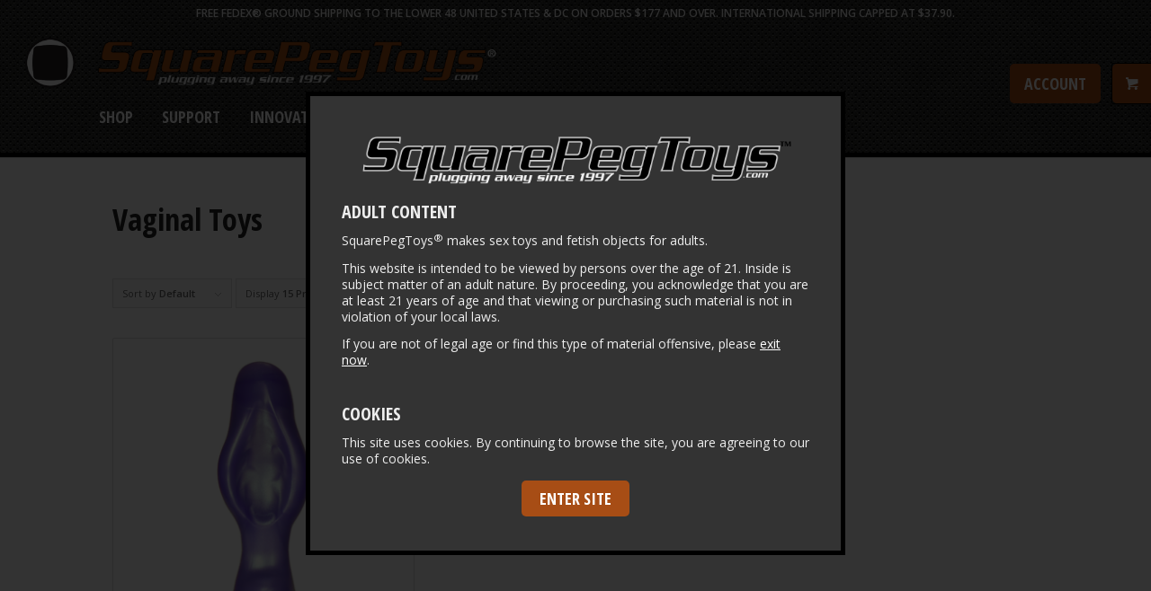

--- FILE ---
content_type: text/html; charset=UTF-8
request_url: https://www.squarepegtoys.com/shop/category/vaginal/
body_size: 22290
content:
<!DOCTYPE html>
<html dir="ltr" lang="en-US" prefix="og: https://ogp.me/ns#" class="html_stretched responsive av-preloader-disabled  html_header_top html_logo_left html_bottom_nav_header html_menu_left html_custom html_header_sticky html_header_shrinking html_header_topbar_active html_mobile_menu_phone html_header_searchicon_disabled html_content_align_center html_header_unstick_top_disabled html_header_stretch html_av-overlay-side html_av-overlay-side-classic html_566 html_av-submenu-noclone html_entry_id_163328 html_visible_cart av-cookies-no-cookie-consent av-no-preview av-default-lightbox html_text_menu_active av-mobile-menu-switch-default">
<head>
<meta charset="UTF-8" />
<meta name="robots" content="noindex, follow" />


<!-- mobile setting -->
<meta name="viewport" content="width=device-width, initial-scale=1">

<!-- Scripts/CSS and wp_head hook -->
<title>Vaginal | SquarePegToys®</title>
	<style>img:is([sizes="auto" i], [sizes^="auto," i]) { contain-intrinsic-size: 3000px 1500px }</style>
	
		<!-- All in One SEO 4.9.2 - aioseo.com -->
	<meta name="robots" content="max-image-preview:large" />
	<link rel="canonical" href="https://www.squarepegtoys.com/shop/category/vaginal/" />
	<meta name="generator" content="All in One SEO (AIOSEO) 4.9.2" />
		<script type="application/ld+json" class="aioseo-schema">
			{"@context":"https:\/\/schema.org","@graph":[{"@type":"BreadcrumbList","@id":"https:\/\/www.squarepegtoys.com\/shop\/category\/vaginal\/#breadcrumblist","itemListElement":[{"@type":"ListItem","@id":"https:\/\/www.squarepegtoys.com#listItem","position":1,"name":"Home","item":"https:\/\/www.squarepegtoys.com","nextItem":{"@type":"ListItem","@id":"https:\/\/www.squarepegtoys.com\/shop\/#listItem","name":"Shop"}},{"@type":"ListItem","@id":"https:\/\/www.squarepegtoys.com\/shop\/#listItem","position":2,"name":"Shop","item":"https:\/\/www.squarepegtoys.com\/shop\/","nextItem":{"@type":"ListItem","@id":"https:\/\/www.squarepegtoys.com\/shop\/category\/vaginal\/#listItem","name":"Vaginal"},"previousItem":{"@type":"ListItem","@id":"https:\/\/www.squarepegtoys.com#listItem","name":"Home"}},{"@type":"ListItem","@id":"https:\/\/www.squarepegtoys.com\/shop\/category\/vaginal\/#listItem","position":3,"name":"Vaginal","previousItem":{"@type":"ListItem","@id":"https:\/\/www.squarepegtoys.com\/shop\/#listItem","name":"Shop"}}]},{"@type":"CollectionPage","@id":"https:\/\/www.squarepegtoys.com\/shop\/category\/vaginal\/#collectionpage","url":"https:\/\/www.squarepegtoys.com\/shop\/category\/vaginal\/","name":"Vaginal | SquarePegToys\u00ae","inLanguage":"en-US","isPartOf":{"@id":"https:\/\/www.squarepegtoys.com\/#website"},"breadcrumb":{"@id":"https:\/\/www.squarepegtoys.com\/shop\/category\/vaginal\/#breadcrumblist"}},{"@type":"Organization","@id":"https:\/\/www.squarepegtoys.com\/#organization","name":"SquarePegToys\u00ae","description":"A New Breed of Toy\u2122","url":"https:\/\/www.squarepegtoys.com\/","telephone":"+15032416062","logo":{"@type":"ImageObject","url":"https:\/\/www.squarepegtoys.com\/wp\/wp-content\/uploads\/2015\/04\/logo_20150413.png","@id":"https:\/\/www.squarepegtoys.com\/shop\/category\/vaginal\/#organizationLogo","width":2496,"height":328},"image":{"@id":"https:\/\/www.squarepegtoys.com\/shop\/category\/vaginal\/#organizationLogo"}},{"@type":"WebSite","@id":"https:\/\/www.squarepegtoys.com\/#website","url":"https:\/\/www.squarepegtoys.com\/","name":"SquarePegToys\u00ae","description":"A New Breed of Toy\u2122","inLanguage":"en-US","publisher":{"@id":"https:\/\/www.squarepegtoys.com\/#organization"}}]}
		</script>
		<!-- All in One SEO -->

<link rel="alternate" type="application/rss+xml" title="SquarePegToys® &raquo; Feed" href="https://www.squarepegtoys.com/feed/" />
<link rel="alternate" type="application/rss+xml" title="SquarePegToys® &raquo; Comments Feed" href="https://www.squarepegtoys.com/comments/feed/" />
<link rel="alternate" type="application/rss+xml" title="SquarePegToys® &raquo; Vaginal Category Feed" href="https://www.squarepegtoys.com/shop/category/vaginal/feed/" />

<!-- google webfont font replacement -->

			<script type='text/javascript'>

				(function() {

					/*	check if webfonts are disabled by user setting via cookie - or user must opt in.	*/
					var html = document.getElementsByTagName('html')[0];
					var cookie_check = html.className.indexOf('av-cookies-needs-opt-in') >= 0 || html.className.indexOf('av-cookies-can-opt-out') >= 0;
					var allow_continue = true;
					var silent_accept_cookie = html.className.indexOf('av-cookies-user-silent-accept') >= 0;

					if( cookie_check && ! silent_accept_cookie )
					{
						if( ! document.cookie.match(/aviaCookieConsent/) || html.className.indexOf('av-cookies-session-refused') >= 0 )
						{
							allow_continue = false;
						}
						else
						{
							if( ! document.cookie.match(/aviaPrivacyRefuseCookiesHideBar/) )
							{
								allow_continue = false;
							}
							else if( ! document.cookie.match(/aviaPrivacyEssentialCookiesEnabled/) )
							{
								allow_continue = false;
							}
							else if( document.cookie.match(/aviaPrivacyGoogleWebfontsDisabled/) )
							{
								allow_continue = false;
							}
						}
					}

					if( allow_continue )
					{
						var f = document.createElement('link');

						f.type 	= 'text/css';
						f.rel 	= 'stylesheet';
						f.href 	= '//fonts.googleapis.com/css?family=Open+Sans+Condensed:300,700%7COpen+Sans:400,600&display=auto';
						f.id 	= 'avia-google-webfont';

						document.getElementsByTagName('head')[0].appendChild(f);
					}
				})();

			</script>
			<script type="text/javascript">
/* <![CDATA[ */
window._wpemojiSettings = {"baseUrl":"https:\/\/s.w.org\/images\/core\/emoji\/16.0.1\/72x72\/","ext":".png","svgUrl":"https:\/\/s.w.org\/images\/core\/emoji\/16.0.1\/svg\/","svgExt":".svg","source":{"concatemoji":"https:\/\/www.squarepegtoys.com\/wp\/wp-includes\/js\/wp-emoji-release.min.js?ver=6.8.3"}};
/*! This file is auto-generated */
!function(s,n){var o,i,e;function c(e){try{var t={supportTests:e,timestamp:(new Date).valueOf()};sessionStorage.setItem(o,JSON.stringify(t))}catch(e){}}function p(e,t,n){e.clearRect(0,0,e.canvas.width,e.canvas.height),e.fillText(t,0,0);var t=new Uint32Array(e.getImageData(0,0,e.canvas.width,e.canvas.height).data),a=(e.clearRect(0,0,e.canvas.width,e.canvas.height),e.fillText(n,0,0),new Uint32Array(e.getImageData(0,0,e.canvas.width,e.canvas.height).data));return t.every(function(e,t){return e===a[t]})}function u(e,t){e.clearRect(0,0,e.canvas.width,e.canvas.height),e.fillText(t,0,0);for(var n=e.getImageData(16,16,1,1),a=0;a<n.data.length;a++)if(0!==n.data[a])return!1;return!0}function f(e,t,n,a){switch(t){case"flag":return n(e,"\ud83c\udff3\ufe0f\u200d\u26a7\ufe0f","\ud83c\udff3\ufe0f\u200b\u26a7\ufe0f")?!1:!n(e,"\ud83c\udde8\ud83c\uddf6","\ud83c\udde8\u200b\ud83c\uddf6")&&!n(e,"\ud83c\udff4\udb40\udc67\udb40\udc62\udb40\udc65\udb40\udc6e\udb40\udc67\udb40\udc7f","\ud83c\udff4\u200b\udb40\udc67\u200b\udb40\udc62\u200b\udb40\udc65\u200b\udb40\udc6e\u200b\udb40\udc67\u200b\udb40\udc7f");case"emoji":return!a(e,"\ud83e\udedf")}return!1}function g(e,t,n,a){var r="undefined"!=typeof WorkerGlobalScope&&self instanceof WorkerGlobalScope?new OffscreenCanvas(300,150):s.createElement("canvas"),o=r.getContext("2d",{willReadFrequently:!0}),i=(o.textBaseline="top",o.font="600 32px Arial",{});return e.forEach(function(e){i[e]=t(o,e,n,a)}),i}function t(e){var t=s.createElement("script");t.src=e,t.defer=!0,s.head.appendChild(t)}"undefined"!=typeof Promise&&(o="wpEmojiSettingsSupports",i=["flag","emoji"],n.supports={everything:!0,everythingExceptFlag:!0},e=new Promise(function(e){s.addEventListener("DOMContentLoaded",e,{once:!0})}),new Promise(function(t){var n=function(){try{var e=JSON.parse(sessionStorage.getItem(o));if("object"==typeof e&&"number"==typeof e.timestamp&&(new Date).valueOf()<e.timestamp+604800&&"object"==typeof e.supportTests)return e.supportTests}catch(e){}return null}();if(!n){if("undefined"!=typeof Worker&&"undefined"!=typeof OffscreenCanvas&&"undefined"!=typeof URL&&URL.createObjectURL&&"undefined"!=typeof Blob)try{var e="postMessage("+g.toString()+"("+[JSON.stringify(i),f.toString(),p.toString(),u.toString()].join(",")+"));",a=new Blob([e],{type:"text/javascript"}),r=new Worker(URL.createObjectURL(a),{name:"wpTestEmojiSupports"});return void(r.onmessage=function(e){c(n=e.data),r.terminate(),t(n)})}catch(e){}c(n=g(i,f,p,u))}t(n)}).then(function(e){for(var t in e)n.supports[t]=e[t],n.supports.everything=n.supports.everything&&n.supports[t],"flag"!==t&&(n.supports.everythingExceptFlag=n.supports.everythingExceptFlag&&n.supports[t]);n.supports.everythingExceptFlag=n.supports.everythingExceptFlag&&!n.supports.flag,n.DOMReady=!1,n.readyCallback=function(){n.DOMReady=!0}}).then(function(){return e}).then(function(){var e;n.supports.everything||(n.readyCallback(),(e=n.source||{}).concatemoji?t(e.concatemoji):e.wpemoji&&e.twemoji&&(t(e.twemoji),t(e.wpemoji)))}))}((window,document),window._wpemojiSettings);
/* ]]> */
</script>
<link rel='stylesheet' id='avia-woocommerce-css-css' href='https://www.squarepegtoys.com/wp/wp-content/themes/enfold/config-woocommerce/woocommerce-mod.css?ver=5.2.1' type='text/css' media='all' />
<link rel='stylesheet' id='avia-grid-css' href='https://www.squarepegtoys.com/wp/wp-content/themes/enfold/css/grid.css?ver=5.2.1' type='text/css' media='all' />
<link rel='stylesheet' id='avia-base-css' href='https://www.squarepegtoys.com/wp/wp-content/themes/enfold/css/base.css?ver=5.2.1' type='text/css' media='all' />
<link rel='stylesheet' id='avia-layout-css' href='https://www.squarepegtoys.com/wp/wp-content/themes/enfold/css/layout.css?ver=5.2.1' type='text/css' media='all' />
<link rel='stylesheet' id='avia-module-audioplayer-css' href='https://www.squarepegtoys.com/wp/wp-content/themes/enfold/config-templatebuilder/avia-shortcodes/audio-player/audio-player.css?ver=5.2.1' type='text/css' media='all' />
<link rel='stylesheet' id='avia-module-blog-css' href='https://www.squarepegtoys.com/wp/wp-content/themes/enfold/config-templatebuilder/avia-shortcodes/blog/blog.css?ver=5.2.1' type='text/css' media='all' />
<link rel='stylesheet' id='avia-module-postslider-css' href='https://www.squarepegtoys.com/wp/wp-content/themes/enfold/config-templatebuilder/avia-shortcodes/postslider/postslider.css?ver=5.2.1' type='text/css' media='all' />
<link rel='stylesheet' id='avia-module-button-css' href='https://www.squarepegtoys.com/wp/wp-content/themes/enfold/config-templatebuilder/avia-shortcodes/buttons/buttons.css?ver=5.2.1' type='text/css' media='all' />
<link rel='stylesheet' id='avia-module-buttonrow-css' href='https://www.squarepegtoys.com/wp/wp-content/themes/enfold/config-templatebuilder/avia-shortcodes/buttonrow/buttonrow.css?ver=5.2.1' type='text/css' media='all' />
<link rel='stylesheet' id='avia-module-button-fullwidth-css' href='https://www.squarepegtoys.com/wp/wp-content/themes/enfold/config-templatebuilder/avia-shortcodes/buttons_fullwidth/buttons_fullwidth.css?ver=5.2.1' type='text/css' media='all' />
<link rel='stylesheet' id='avia-module-catalogue-css' href='https://www.squarepegtoys.com/wp/wp-content/themes/enfold/config-templatebuilder/avia-shortcodes/catalogue/catalogue.css?ver=5.2.1' type='text/css' media='all' />
<link rel='stylesheet' id='avia-module-comments-css' href='https://www.squarepegtoys.com/wp/wp-content/themes/enfold/config-templatebuilder/avia-shortcodes/comments/comments.css?ver=5.2.1' type='text/css' media='all' />
<link rel='stylesheet' id='avia-module-contact-css' href='https://www.squarepegtoys.com/wp/wp-content/themes/enfold/config-templatebuilder/avia-shortcodes/contact/contact.css?ver=5.2.1' type='text/css' media='all' />
<link rel='stylesheet' id='avia-module-slideshow-css' href='https://www.squarepegtoys.com/wp/wp-content/themes/enfold/config-templatebuilder/avia-shortcodes/slideshow/slideshow.css?ver=5.2.1' type='text/css' media='all' />
<link rel='stylesheet' id='avia-module-slideshow-contentpartner-css' href='https://www.squarepegtoys.com/wp/wp-content/themes/enfold/config-templatebuilder/avia-shortcodes/contentslider/contentslider.css?ver=5.2.1' type='text/css' media='all' />
<link rel='stylesheet' id='avia-module-countdown-css' href='https://www.squarepegtoys.com/wp/wp-content/themes/enfold/config-templatebuilder/avia-shortcodes/countdown/countdown.css?ver=5.2.1' type='text/css' media='all' />
<link rel='stylesheet' id='avia-module-gallery-css' href='https://www.squarepegtoys.com/wp/wp-content/themes/enfold/config-templatebuilder/avia-shortcodes/gallery/gallery.css?ver=5.2.1' type='text/css' media='all' />
<link rel='stylesheet' id='avia-module-gallery-hor-css' href='https://www.squarepegtoys.com/wp/wp-content/themes/enfold/config-templatebuilder/avia-shortcodes/gallery_horizontal/gallery_horizontal.css?ver=5.2.1' type='text/css' media='all' />
<link rel='stylesheet' id='avia-module-maps-css' href='https://www.squarepegtoys.com/wp/wp-content/themes/enfold/config-templatebuilder/avia-shortcodes/google_maps/google_maps.css?ver=5.2.1' type='text/css' media='all' />
<link rel='stylesheet' id='avia-module-gridrow-css' href='https://www.squarepegtoys.com/wp/wp-content/themes/enfold/config-templatebuilder/avia-shortcodes/grid_row/grid_row.css?ver=5.2.1' type='text/css' media='all' />
<link rel='stylesheet' id='avia-module-heading-css' href='https://www.squarepegtoys.com/wp/wp-content/themes/enfold/config-templatebuilder/avia-shortcodes/heading/heading.css?ver=5.2.1' type='text/css' media='all' />
<link rel='stylesheet' id='avia-module-rotator-css' href='https://www.squarepegtoys.com/wp/wp-content/themes/enfold/config-templatebuilder/avia-shortcodes/headline_rotator/headline_rotator.css?ver=5.2.1' type='text/css' media='all' />
<link rel='stylesheet' id='avia-module-hr-css' href='https://www.squarepegtoys.com/wp/wp-content/themes/enfold/config-templatebuilder/avia-shortcodes/hr/hr.css?ver=5.2.1' type='text/css' media='all' />
<link rel='stylesheet' id='avia-module-icon-css' href='https://www.squarepegtoys.com/wp/wp-content/themes/enfold/config-templatebuilder/avia-shortcodes/icon/icon.css?ver=5.2.1' type='text/css' media='all' />
<link rel='stylesheet' id='avia-module-icon-circles-css' href='https://www.squarepegtoys.com/wp/wp-content/themes/enfold/config-templatebuilder/avia-shortcodes/icon_circles/icon_circles.css?ver=5.2.1' type='text/css' media='all' />
<link rel='stylesheet' id='avia-module-iconbox-css' href='https://www.squarepegtoys.com/wp/wp-content/themes/enfold/config-templatebuilder/avia-shortcodes/iconbox/iconbox.css?ver=5.2.1' type='text/css' media='all' />
<link rel='stylesheet' id='avia-module-icongrid-css' href='https://www.squarepegtoys.com/wp/wp-content/themes/enfold/config-templatebuilder/avia-shortcodes/icongrid/icongrid.css?ver=5.2.1' type='text/css' media='all' />
<link rel='stylesheet' id='avia-module-iconlist-css' href='https://www.squarepegtoys.com/wp/wp-content/themes/enfold/config-templatebuilder/avia-shortcodes/iconlist/iconlist.css?ver=5.2.1' type='text/css' media='all' />
<link rel='stylesheet' id='avia-module-image-css' href='https://www.squarepegtoys.com/wp/wp-content/themes/enfold/config-templatebuilder/avia-shortcodes/image/image.css?ver=5.2.1' type='text/css' media='all' />
<link rel='stylesheet' id='avia-module-hotspot-css' href='https://www.squarepegtoys.com/wp/wp-content/themes/enfold/config-templatebuilder/avia-shortcodes/image_hotspots/image_hotspots.css?ver=5.2.1' type='text/css' media='all' />
<link rel='stylesheet' id='avia-module-magazine-css' href='https://www.squarepegtoys.com/wp/wp-content/themes/enfold/config-templatebuilder/avia-shortcodes/magazine/magazine.css?ver=5.2.1' type='text/css' media='all' />
<link rel='stylesheet' id='avia-module-masonry-css' href='https://www.squarepegtoys.com/wp/wp-content/themes/enfold/config-templatebuilder/avia-shortcodes/masonry_entries/masonry_entries.css?ver=5.2.1' type='text/css' media='all' />
<link rel='stylesheet' id='avia-siteloader-css' href='https://www.squarepegtoys.com/wp/wp-content/themes/enfold/css/avia-snippet-site-preloader.css?ver=5.2.1' type='text/css' media='all' />
<link rel='stylesheet' id='avia-module-menu-css' href='https://www.squarepegtoys.com/wp/wp-content/themes/enfold/config-templatebuilder/avia-shortcodes/menu/menu.css?ver=5.2.1' type='text/css' media='all' />
<link rel='stylesheet' id='avia-module-notification-css' href='https://www.squarepegtoys.com/wp/wp-content/themes/enfold/config-templatebuilder/avia-shortcodes/notification/notification.css?ver=5.2.1' type='text/css' media='all' />
<link rel='stylesheet' id='avia-module-numbers-css' href='https://www.squarepegtoys.com/wp/wp-content/themes/enfold/config-templatebuilder/avia-shortcodes/numbers/numbers.css?ver=5.2.1' type='text/css' media='all' />
<link rel='stylesheet' id='avia-module-portfolio-css' href='https://www.squarepegtoys.com/wp/wp-content/themes/enfold/config-templatebuilder/avia-shortcodes/portfolio/portfolio.css?ver=5.2.1' type='text/css' media='all' />
<link rel='stylesheet' id='avia-module-post-metadata-css' href='https://www.squarepegtoys.com/wp/wp-content/themes/enfold/config-templatebuilder/avia-shortcodes/post_metadata/post_metadata.css?ver=5.2.1' type='text/css' media='all' />
<link rel='stylesheet' id='avia-module-progress-bar-css' href='https://www.squarepegtoys.com/wp/wp-content/themes/enfold/config-templatebuilder/avia-shortcodes/progressbar/progressbar.css?ver=5.2.1' type='text/css' media='all' />
<link rel='stylesheet' id='avia-module-promobox-css' href='https://www.squarepegtoys.com/wp/wp-content/themes/enfold/config-templatebuilder/avia-shortcodes/promobox/promobox.css?ver=5.2.1' type='text/css' media='all' />
<link rel='stylesheet' id='avia-sc-search-css' href='https://www.squarepegtoys.com/wp/wp-content/themes/enfold/config-templatebuilder/avia-shortcodes/search/search.css?ver=5.2.1' type='text/css' media='all' />
<link rel='stylesheet' id='avia-module-slideshow-accordion-css' href='https://www.squarepegtoys.com/wp/wp-content/themes/enfold/config-templatebuilder/avia-shortcodes/slideshow_accordion/slideshow_accordion.css?ver=5.2.1' type='text/css' media='all' />
<link rel='stylesheet' id='avia-module-slideshow-feature-image-css' href='https://www.squarepegtoys.com/wp/wp-content/themes/enfold/config-templatebuilder/avia-shortcodes/slideshow_feature_image/slideshow_feature_image.css?ver=5.2.1' type='text/css' media='all' />
<link rel='stylesheet' id='avia-module-slideshow-fullsize-css' href='https://www.squarepegtoys.com/wp/wp-content/themes/enfold/config-templatebuilder/avia-shortcodes/slideshow_fullsize/slideshow_fullsize.css?ver=5.2.1' type='text/css' media='all' />
<link rel='stylesheet' id='avia-module-slideshow-fullscreen-css' href='https://www.squarepegtoys.com/wp/wp-content/themes/enfold/config-templatebuilder/avia-shortcodes/slideshow_fullscreen/slideshow_fullscreen.css?ver=5.2.1' type='text/css' media='all' />
<link rel='stylesheet' id='avia-module-social-css' href='https://www.squarepegtoys.com/wp/wp-content/themes/enfold/config-templatebuilder/avia-shortcodes/social_share/social_share.css?ver=5.2.1' type='text/css' media='all' />
<link rel='stylesheet' id='avia-module-tabsection-css' href='https://www.squarepegtoys.com/wp/wp-content/themes/enfold/config-templatebuilder/avia-shortcodes/tab_section/tab_section.css?ver=5.2.1' type='text/css' media='all' />
<link rel='stylesheet' id='avia-module-table-css' href='https://www.squarepegtoys.com/wp/wp-content/themes/enfold/config-templatebuilder/avia-shortcodes/table/table.css?ver=5.2.1' type='text/css' media='all' />
<link rel='stylesheet' id='avia-module-tabs-css' href='https://www.squarepegtoys.com/wp/wp-content/themes/enfold/config-templatebuilder/avia-shortcodes/tabs/tabs.css?ver=5.2.1' type='text/css' media='all' />
<link rel='stylesheet' id='avia-module-team-css' href='https://www.squarepegtoys.com/wp/wp-content/themes/enfold/config-templatebuilder/avia-shortcodes/team/team.css?ver=5.2.1' type='text/css' media='all' />
<link rel='stylesheet' id='avia-module-testimonials-css' href='https://www.squarepegtoys.com/wp/wp-content/themes/enfold/config-templatebuilder/avia-shortcodes/testimonials/testimonials.css?ver=5.2.1' type='text/css' media='all' />
<link rel='stylesheet' id='avia-module-timeline-css' href='https://www.squarepegtoys.com/wp/wp-content/themes/enfold/config-templatebuilder/avia-shortcodes/timeline/timeline.css?ver=5.2.1' type='text/css' media='all' />
<link rel='stylesheet' id='avia-module-toggles-css' href='https://www.squarepegtoys.com/wp/wp-content/themes/enfold/config-templatebuilder/avia-shortcodes/toggles/toggles.css?ver=5.2.1' type='text/css' media='all' />
<link rel='stylesheet' id='avia-module-video-css' href='https://www.squarepegtoys.com/wp/wp-content/themes/enfold/config-templatebuilder/avia-shortcodes/video/video.css?ver=5.2.1' type='text/css' media='all' />
<style id='wp-emoji-styles-inline-css' type='text/css'>

	img.wp-smiley, img.emoji {
		display: inline !important;
		border: none !important;
		box-shadow: none !important;
		height: 1em !important;
		width: 1em !important;
		margin: 0 0.07em !important;
		vertical-align: -0.1em !important;
		background: none !important;
		padding: 0 !important;
	}
</style>
<link rel='stylesheet' id='wp-block-library-css' href='https://www.squarepegtoys.com/wp/wp-includes/css/dist/block-library/style.min.css?ver=6.8.3' type='text/css' media='all' />
<link rel='stylesheet' id='aioseo/css/src/vue/standalone/blocks/table-of-contents/global.scss-css' href='https://www.squarepegtoys.com/wp/wp-content/plugins/all-in-one-seo-pack/dist/Lite/assets/css/table-of-contents/global.e90f6d47.css?ver=4.9.2' type='text/css' media='all' />
<style id='global-styles-inline-css' type='text/css'>
:root{--wp--preset--aspect-ratio--square: 1;--wp--preset--aspect-ratio--4-3: 4/3;--wp--preset--aspect-ratio--3-4: 3/4;--wp--preset--aspect-ratio--3-2: 3/2;--wp--preset--aspect-ratio--2-3: 2/3;--wp--preset--aspect-ratio--16-9: 16/9;--wp--preset--aspect-ratio--9-16: 9/16;--wp--preset--color--black: #000000;--wp--preset--color--cyan-bluish-gray: #abb8c3;--wp--preset--color--white: #ffffff;--wp--preset--color--pale-pink: #f78da7;--wp--preset--color--vivid-red: #cf2e2e;--wp--preset--color--luminous-vivid-orange: #ff6900;--wp--preset--color--luminous-vivid-amber: #fcb900;--wp--preset--color--light-green-cyan: #7bdcb5;--wp--preset--color--vivid-green-cyan: #00d084;--wp--preset--color--pale-cyan-blue: #8ed1fc;--wp--preset--color--vivid-cyan-blue: #0693e3;--wp--preset--color--vivid-purple: #9b51e0;--wp--preset--color--metallic-red: #b02b2c;--wp--preset--color--maximum-yellow-red: #edae44;--wp--preset--color--yellow-sun: #eeee22;--wp--preset--color--palm-leaf: #83a846;--wp--preset--color--aero: #7bb0e7;--wp--preset--color--old-lavender: #745f7e;--wp--preset--color--steel-teal: #5f8789;--wp--preset--color--raspberry-pink: #d65799;--wp--preset--color--medium-turquoise: #4ecac2;--wp--preset--gradient--vivid-cyan-blue-to-vivid-purple: linear-gradient(135deg,rgba(6,147,227,1) 0%,rgb(155,81,224) 100%);--wp--preset--gradient--light-green-cyan-to-vivid-green-cyan: linear-gradient(135deg,rgb(122,220,180) 0%,rgb(0,208,130) 100%);--wp--preset--gradient--luminous-vivid-amber-to-luminous-vivid-orange: linear-gradient(135deg,rgba(252,185,0,1) 0%,rgba(255,105,0,1) 100%);--wp--preset--gradient--luminous-vivid-orange-to-vivid-red: linear-gradient(135deg,rgba(255,105,0,1) 0%,rgb(207,46,46) 100%);--wp--preset--gradient--very-light-gray-to-cyan-bluish-gray: linear-gradient(135deg,rgb(238,238,238) 0%,rgb(169,184,195) 100%);--wp--preset--gradient--cool-to-warm-spectrum: linear-gradient(135deg,rgb(74,234,220) 0%,rgb(151,120,209) 20%,rgb(207,42,186) 40%,rgb(238,44,130) 60%,rgb(251,105,98) 80%,rgb(254,248,76) 100%);--wp--preset--gradient--blush-light-purple: linear-gradient(135deg,rgb(255,206,236) 0%,rgb(152,150,240) 100%);--wp--preset--gradient--blush-bordeaux: linear-gradient(135deg,rgb(254,205,165) 0%,rgb(254,45,45) 50%,rgb(107,0,62) 100%);--wp--preset--gradient--luminous-dusk: linear-gradient(135deg,rgb(255,203,112) 0%,rgb(199,81,192) 50%,rgb(65,88,208) 100%);--wp--preset--gradient--pale-ocean: linear-gradient(135deg,rgb(255,245,203) 0%,rgb(182,227,212) 50%,rgb(51,167,181) 100%);--wp--preset--gradient--electric-grass: linear-gradient(135deg,rgb(202,248,128) 0%,rgb(113,206,126) 100%);--wp--preset--gradient--midnight: linear-gradient(135deg,rgb(2,3,129) 0%,rgb(40,116,252) 100%);--wp--preset--font-size--small: 1rem;--wp--preset--font-size--medium: 1.125rem;--wp--preset--font-size--large: 1.75rem;--wp--preset--font-size--x-large: clamp(1.75rem, 3vw, 2.25rem);--wp--preset--spacing--20: 0.44rem;--wp--preset--spacing--30: 0.67rem;--wp--preset--spacing--40: 1rem;--wp--preset--spacing--50: 1.5rem;--wp--preset--spacing--60: 2.25rem;--wp--preset--spacing--70: 3.38rem;--wp--preset--spacing--80: 5.06rem;--wp--preset--shadow--natural: 6px 6px 9px rgba(0, 0, 0, 0.2);--wp--preset--shadow--deep: 12px 12px 50px rgba(0, 0, 0, 0.4);--wp--preset--shadow--sharp: 6px 6px 0px rgba(0, 0, 0, 0.2);--wp--preset--shadow--outlined: 6px 6px 0px -3px rgba(255, 255, 255, 1), 6px 6px rgba(0, 0, 0, 1);--wp--preset--shadow--crisp: 6px 6px 0px rgba(0, 0, 0, 1);}:root { --wp--style--global--content-size: 800px;--wp--style--global--wide-size: 1130px; }:where(body) { margin: 0; }.wp-site-blocks > .alignleft { float: left; margin-right: 2em; }.wp-site-blocks > .alignright { float: right; margin-left: 2em; }.wp-site-blocks > .aligncenter { justify-content: center; margin-left: auto; margin-right: auto; }:where(.is-layout-flex){gap: 0.5em;}:where(.is-layout-grid){gap: 0.5em;}.is-layout-flow > .alignleft{float: left;margin-inline-start: 0;margin-inline-end: 2em;}.is-layout-flow > .alignright{float: right;margin-inline-start: 2em;margin-inline-end: 0;}.is-layout-flow > .aligncenter{margin-left: auto !important;margin-right: auto !important;}.is-layout-constrained > .alignleft{float: left;margin-inline-start: 0;margin-inline-end: 2em;}.is-layout-constrained > .alignright{float: right;margin-inline-start: 2em;margin-inline-end: 0;}.is-layout-constrained > .aligncenter{margin-left: auto !important;margin-right: auto !important;}.is-layout-constrained > :where(:not(.alignleft):not(.alignright):not(.alignfull)){max-width: var(--wp--style--global--content-size);margin-left: auto !important;margin-right: auto !important;}.is-layout-constrained > .alignwide{max-width: var(--wp--style--global--wide-size);}body .is-layout-flex{display: flex;}.is-layout-flex{flex-wrap: wrap;align-items: center;}.is-layout-flex > :is(*, div){margin: 0;}body .is-layout-grid{display: grid;}.is-layout-grid > :is(*, div){margin: 0;}body{padding-top: 0px;padding-right: 0px;padding-bottom: 0px;padding-left: 0px;}a:where(:not(.wp-element-button)){text-decoration: underline;}:root :where(.wp-element-button, .wp-block-button__link){background-color: #32373c;border-width: 0;color: #fff;font-family: inherit;font-size: inherit;line-height: inherit;padding: calc(0.667em + 2px) calc(1.333em + 2px);text-decoration: none;}.has-black-color{color: var(--wp--preset--color--black) !important;}.has-cyan-bluish-gray-color{color: var(--wp--preset--color--cyan-bluish-gray) !important;}.has-white-color{color: var(--wp--preset--color--white) !important;}.has-pale-pink-color{color: var(--wp--preset--color--pale-pink) !important;}.has-vivid-red-color{color: var(--wp--preset--color--vivid-red) !important;}.has-luminous-vivid-orange-color{color: var(--wp--preset--color--luminous-vivid-orange) !important;}.has-luminous-vivid-amber-color{color: var(--wp--preset--color--luminous-vivid-amber) !important;}.has-light-green-cyan-color{color: var(--wp--preset--color--light-green-cyan) !important;}.has-vivid-green-cyan-color{color: var(--wp--preset--color--vivid-green-cyan) !important;}.has-pale-cyan-blue-color{color: var(--wp--preset--color--pale-cyan-blue) !important;}.has-vivid-cyan-blue-color{color: var(--wp--preset--color--vivid-cyan-blue) !important;}.has-vivid-purple-color{color: var(--wp--preset--color--vivid-purple) !important;}.has-metallic-red-color{color: var(--wp--preset--color--metallic-red) !important;}.has-maximum-yellow-red-color{color: var(--wp--preset--color--maximum-yellow-red) !important;}.has-yellow-sun-color{color: var(--wp--preset--color--yellow-sun) !important;}.has-palm-leaf-color{color: var(--wp--preset--color--palm-leaf) !important;}.has-aero-color{color: var(--wp--preset--color--aero) !important;}.has-old-lavender-color{color: var(--wp--preset--color--old-lavender) !important;}.has-steel-teal-color{color: var(--wp--preset--color--steel-teal) !important;}.has-raspberry-pink-color{color: var(--wp--preset--color--raspberry-pink) !important;}.has-medium-turquoise-color{color: var(--wp--preset--color--medium-turquoise) !important;}.has-black-background-color{background-color: var(--wp--preset--color--black) !important;}.has-cyan-bluish-gray-background-color{background-color: var(--wp--preset--color--cyan-bluish-gray) !important;}.has-white-background-color{background-color: var(--wp--preset--color--white) !important;}.has-pale-pink-background-color{background-color: var(--wp--preset--color--pale-pink) !important;}.has-vivid-red-background-color{background-color: var(--wp--preset--color--vivid-red) !important;}.has-luminous-vivid-orange-background-color{background-color: var(--wp--preset--color--luminous-vivid-orange) !important;}.has-luminous-vivid-amber-background-color{background-color: var(--wp--preset--color--luminous-vivid-amber) !important;}.has-light-green-cyan-background-color{background-color: var(--wp--preset--color--light-green-cyan) !important;}.has-vivid-green-cyan-background-color{background-color: var(--wp--preset--color--vivid-green-cyan) !important;}.has-pale-cyan-blue-background-color{background-color: var(--wp--preset--color--pale-cyan-blue) !important;}.has-vivid-cyan-blue-background-color{background-color: var(--wp--preset--color--vivid-cyan-blue) !important;}.has-vivid-purple-background-color{background-color: var(--wp--preset--color--vivid-purple) !important;}.has-metallic-red-background-color{background-color: var(--wp--preset--color--metallic-red) !important;}.has-maximum-yellow-red-background-color{background-color: var(--wp--preset--color--maximum-yellow-red) !important;}.has-yellow-sun-background-color{background-color: var(--wp--preset--color--yellow-sun) !important;}.has-palm-leaf-background-color{background-color: var(--wp--preset--color--palm-leaf) !important;}.has-aero-background-color{background-color: var(--wp--preset--color--aero) !important;}.has-old-lavender-background-color{background-color: var(--wp--preset--color--old-lavender) !important;}.has-steel-teal-background-color{background-color: var(--wp--preset--color--steel-teal) !important;}.has-raspberry-pink-background-color{background-color: var(--wp--preset--color--raspberry-pink) !important;}.has-medium-turquoise-background-color{background-color: var(--wp--preset--color--medium-turquoise) !important;}.has-black-border-color{border-color: var(--wp--preset--color--black) !important;}.has-cyan-bluish-gray-border-color{border-color: var(--wp--preset--color--cyan-bluish-gray) !important;}.has-white-border-color{border-color: var(--wp--preset--color--white) !important;}.has-pale-pink-border-color{border-color: var(--wp--preset--color--pale-pink) !important;}.has-vivid-red-border-color{border-color: var(--wp--preset--color--vivid-red) !important;}.has-luminous-vivid-orange-border-color{border-color: var(--wp--preset--color--luminous-vivid-orange) !important;}.has-luminous-vivid-amber-border-color{border-color: var(--wp--preset--color--luminous-vivid-amber) !important;}.has-light-green-cyan-border-color{border-color: var(--wp--preset--color--light-green-cyan) !important;}.has-vivid-green-cyan-border-color{border-color: var(--wp--preset--color--vivid-green-cyan) !important;}.has-pale-cyan-blue-border-color{border-color: var(--wp--preset--color--pale-cyan-blue) !important;}.has-vivid-cyan-blue-border-color{border-color: var(--wp--preset--color--vivid-cyan-blue) !important;}.has-vivid-purple-border-color{border-color: var(--wp--preset--color--vivid-purple) !important;}.has-metallic-red-border-color{border-color: var(--wp--preset--color--metallic-red) !important;}.has-maximum-yellow-red-border-color{border-color: var(--wp--preset--color--maximum-yellow-red) !important;}.has-yellow-sun-border-color{border-color: var(--wp--preset--color--yellow-sun) !important;}.has-palm-leaf-border-color{border-color: var(--wp--preset--color--palm-leaf) !important;}.has-aero-border-color{border-color: var(--wp--preset--color--aero) !important;}.has-old-lavender-border-color{border-color: var(--wp--preset--color--old-lavender) !important;}.has-steel-teal-border-color{border-color: var(--wp--preset--color--steel-teal) !important;}.has-raspberry-pink-border-color{border-color: var(--wp--preset--color--raspberry-pink) !important;}.has-medium-turquoise-border-color{border-color: var(--wp--preset--color--medium-turquoise) !important;}.has-vivid-cyan-blue-to-vivid-purple-gradient-background{background: var(--wp--preset--gradient--vivid-cyan-blue-to-vivid-purple) !important;}.has-light-green-cyan-to-vivid-green-cyan-gradient-background{background: var(--wp--preset--gradient--light-green-cyan-to-vivid-green-cyan) !important;}.has-luminous-vivid-amber-to-luminous-vivid-orange-gradient-background{background: var(--wp--preset--gradient--luminous-vivid-amber-to-luminous-vivid-orange) !important;}.has-luminous-vivid-orange-to-vivid-red-gradient-background{background: var(--wp--preset--gradient--luminous-vivid-orange-to-vivid-red) !important;}.has-very-light-gray-to-cyan-bluish-gray-gradient-background{background: var(--wp--preset--gradient--very-light-gray-to-cyan-bluish-gray) !important;}.has-cool-to-warm-spectrum-gradient-background{background: var(--wp--preset--gradient--cool-to-warm-spectrum) !important;}.has-blush-light-purple-gradient-background{background: var(--wp--preset--gradient--blush-light-purple) !important;}.has-blush-bordeaux-gradient-background{background: var(--wp--preset--gradient--blush-bordeaux) !important;}.has-luminous-dusk-gradient-background{background: var(--wp--preset--gradient--luminous-dusk) !important;}.has-pale-ocean-gradient-background{background: var(--wp--preset--gradient--pale-ocean) !important;}.has-electric-grass-gradient-background{background: var(--wp--preset--gradient--electric-grass) !important;}.has-midnight-gradient-background{background: var(--wp--preset--gradient--midnight) !important;}.has-small-font-size{font-size: var(--wp--preset--font-size--small) !important;}.has-medium-font-size{font-size: var(--wp--preset--font-size--medium) !important;}.has-large-font-size{font-size: var(--wp--preset--font-size--large) !important;}.has-x-large-font-size{font-size: var(--wp--preset--font-size--x-large) !important;}
:where(.wp-block-post-template.is-layout-flex){gap: 1.25em;}:where(.wp-block-post-template.is-layout-grid){gap: 1.25em;}
:where(.wp-block-columns.is-layout-flex){gap: 2em;}:where(.wp-block-columns.is-layout-grid){gap: 2em;}
:root :where(.wp-block-pullquote){font-size: 1.5em;line-height: 1.6;}
</style>
<link rel='stylesheet' id='spt_woo_css-css' href='https://www.squarepegtoys.com/wp/wp-content/plugins/square-peg-woo/style.css?ver=4.0.12' type='text/css' media='all' />
<style id='woocommerce-inline-inline-css' type='text/css'>
.woocommerce form .form-row .required { visibility: visible; }
</style>
<link rel='stylesheet' id='wc-bis-css-css' href='https://www.squarepegtoys.com/wp/wp-content/plugins/woocommerce-back-in-stock-notifications/assets/css/frontend/woocommerce.css?ver=3.3.2' type='text/css' media='all' />
<link rel='stylesheet' id='swatches-and-photos-css' href='https://www.squarepegtoys.com/wp/wp-content/plugins/woocommerce-variation-swatches-and-photos/assets/css/swatches-and-photos.css?ver=3.0.6' type='text/css' media='all' />
<link rel='preload' as='font' type='font/woff2' crossorigin='anonymous' id='tinvwl-webfont-font-css' href='https://www.squarepegtoys.com/wp/wp-content/plugins/ti-woocommerce-wishlist-premium/assets/fonts/tinvwl-webfont.woff2?ver=xu2uyi'  media='all' />
<link rel='stylesheet' id='tinvwl-webfont-css' href='https://www.squarepegtoys.com/wp/wp-content/plugins/ti-woocommerce-wishlist-premium/assets/css/webfont.min.css?ver=2.3.5' type='text/css' media='all' />
<link rel='stylesheet' id='tinvwl-css' href='https://www.squarepegtoys.com/wp/wp-content/plugins/ti-woocommerce-wishlist-premium/assets/css/public.min.css?ver=2.3.5' type='text/css' media='all' />
<link rel='stylesheet' id='avia-scs-css' href='https://www.squarepegtoys.com/wp/wp-content/themes/enfold/css/shortcodes.css?ver=5.2.1' type='text/css' media='all' />
<link rel='stylesheet' id='avia-popup-css-css' href='https://www.squarepegtoys.com/wp/wp-content/themes/enfold/js/aviapopup/magnific-popup.css?ver=5.2.1' type='text/css' media='screen' />
<link rel='stylesheet' id='avia-lightbox-css' href='https://www.squarepegtoys.com/wp/wp-content/themes/enfold/css/avia-snippet-lightbox.css?ver=5.2.1' type='text/css' media='screen' />
<link rel='stylesheet' id='avia-widget-css-css' href='https://www.squarepegtoys.com/wp/wp-content/themes/enfold/css/avia-snippet-widget.css?ver=5.2.1' type='text/css' media='screen' />
<link rel='stylesheet' id='avia-dynamic-css' href='https://www.squarepegtoys.com/wp/wp-content/uploads/dynamic_avia/squarepegtoys_2019.css?ver=694c50a189bd2' type='text/css' media='all' />
<link rel='stylesheet' id='avia-custom-css' href='https://www.squarepegtoys.com/wp/wp-content/themes/enfold/css/custom.css?ver=5.2.1' type='text/css' media='all' />
<link rel='stylesheet' id='wcpa-frontend-css' href='https://www.squarepegtoys.com/wp/wp-content/plugins/woo-custom-product-addons-pro/assets/css/style_1.css?ver=5.3.1' type='text/css' media='all' />
<link rel='stylesheet' id='sv-wc-payment-gateway-payment-form-v5_15_2-css' href='https://www.squarepegtoys.com/wp/wp-content/plugins/woocommerce-gateway-usa-epay/vendor/skyverge/wc-plugin-framework/woocommerce/payment-gateway/assets/css/frontend/sv-wc-payment-gateway-payment-form.min.css?ver=5.15.2' type='text/css' media='all' />
<style id='wc-product-table-head-inline-css' type='text/css'>
table.wc-product-table { visibility: hidden; }
</style>
<link rel='stylesheet' id='woo_discount_pro_style-css' href='https://www.squarepegtoys.com/wp/wp-content/plugins/woo-discount-rules-pro/Assets/Css/awdr_style.css?ver=2.6.13' type='text/css' media='all' />
<link rel='stylesheet' id='spt-child-style-css' href='https://www.squarepegtoys.com/wp/wp-content/themes/enfold-squarepeg-2019/style.css?ver=4.1' type='text/css' media='all' />
<link rel='stylesheet' id='avia-gravity-css' href='https://www.squarepegtoys.com/wp/wp-content/themes/enfold/config-gravityforms/gravity-mod.css?ver=5.2.1' type='text/css' media='screen' />
<script type="text/javascript" src="https://www.squarepegtoys.com/wp/wp-includes/js/jquery/jquery.min.js?ver=3.7.1" id="jquery-core-js"></script>
<script type="text/javascript" src="https://www.squarepegtoys.com/wp/wp-includes/js/jquery/jquery-migrate.min.js?ver=3.4.1" id="jquery-migrate-js"></script>
<script type="text/javascript" src="https://www.squarepegtoys.com/wp/wp-content/plugins/woocommerce/assets/js/jquery-blockui/jquery.blockUI.min.js?ver=2.7.0-wc.10.4.3" id="wc-jquery-blockui-js" data-wp-strategy="defer"></script>
<script type="text/javascript" id="wc-add-to-cart-js-extra">
/* <![CDATA[ */
var wc_add_to_cart_params = {"ajax_url":"\/wp\/wp-admin\/admin-ajax.php","wc_ajax_url":"\/?wc-ajax=%%endpoint%%","i18n_view_cart":"View cart","cart_url":"https:\/\/www.squarepegtoys.com\/cart\/","is_cart":"","cart_redirect_after_add":"no"};
/* ]]> */
</script>
<script type="text/javascript" src="https://www.squarepegtoys.com/wp/wp-content/plugins/woocommerce/assets/js/frontend/add-to-cart.min.js?ver=10.4.3" id="wc-add-to-cart-js" defer="defer" data-wp-strategy="defer"></script>
<script type="text/javascript" src="https://www.squarepegtoys.com/wp/wp-content/plugins/woocommerce/assets/js/js-cookie/js.cookie.min.js?ver=2.1.4-wc.10.4.3" id="wc-js-cookie-js" data-wp-strategy="defer"></script>
<script type="text/javascript" id="woocommerce-js-extra">
/* <![CDATA[ */
var woocommerce_params = {"ajax_url":"\/wp\/wp-admin\/admin-ajax.php","wc_ajax_url":"\/?wc-ajax=%%endpoint%%","i18n_password_show":"Show password","i18n_password_hide":"Hide password"};
/* ]]> */
</script>
<script type="text/javascript" src="https://www.squarepegtoys.com/wp/wp-content/plugins/woocommerce/assets/js/frontend/woocommerce.min.js?ver=10.4.3" id="woocommerce-js" defer="defer" data-wp-strategy="defer"></script>
<script type="text/javascript" src="https://www.squarepegtoys.com/wp/wp-content/themes/enfold/js/avia-compat.js?ver=5.2.1" id="avia-compat-js"></script>
<script type="text/javascript" src="https://www.squarepegtoys.com/wp/wp-content/themes/enfold-squarepeg-2019/js/functions.js?ver=4.1" id="custom-script-js"></script>
<script type="text/javascript" src="https://www.squarepegtoys.com/wp/wp-content/themes/enfold-squarepeg-2019/js/js.cookie.js?ver=3.6" id="cookies-js"></script>
<script type="text/javascript" src="https://www.squarepegtoys.com/wp/wp-content/themes/enfold-squarepeg-2019/js/jquery.matchHeight.js?ver=3.6" id="match-height-js"></script>
<link rel="https://api.w.org/" href="https://www.squarepegtoys.com/wp-json/" /><link rel="alternate" title="JSON" type="application/json" href="https://www.squarepegtoys.com/wp-json/wp/v2/product_cat/541" /><link rel="EditURI" type="application/rsd+xml" title="RSD" href="https://www.squarepegtoys.com/wp/xmlrpc.php?rsd" />
<meta name="generator" content="WordPress 6.8.3" />
<meta name="generator" content="WooCommerce 10.4.3" />
<link rel="icon" href="https://www.squarepegtoys.com/wp/wp-content/themes/enfold-squarepeg-2019/images/favicon/favicon-16.png" sizes="16x16"><link rel="icon" href="https://www.squarepegtoys.com/wp/wp-content/themes/enfold-squarepeg-2019/images/favicon/favicon-32.png" sizes="32x32"><link rel="icon" href="https://www.squarepegtoys.com/wp/wp-content/themes/enfold-squarepeg-2019/images/favicon/favicon-57.png" sizes="57x57"><link rel="icon" href="https://www.squarepegtoys.com/wp/wp-content/themes/enfold-squarepeg-2019/images/favicon/favicon-76.png" sizes="76x76"><link rel="icon" href="https://www.squarepegtoys.com/wp/wp-content/themes/enfold-squarepeg-2019/images/favicon/favicon-96.png" sizes="96x96"><link rel="icon" href="https://www.squarepegtoys.com/wp/wp-content/themes/enfold-squarepeg-2019/images/favicon/favicon-128.png" sizes="128x128"><link rel="icon" href="https://www.squarepegtoys.com/wp/wp-content/themes/enfold-squarepeg-2019/images/favicon/favicon-228.png" sizes="228x228"><link rel="shortcut icon" href="https://www.squarepegtoys.com/wp/wp-content/themes/enfold-squarepeg-2019/images/favicon/favicon-196.png" sizes="196x196"><link rel="apple-touch-icon" href="https://www.squarepegtoys.com/wp/wp-content/themes/enfold-squarepeg-2019/images/favicon/favicon-120.png" sizes="120x120"><link rel="apple-touch-icon" href="https://www.squarepegtoys.com/wp/wp-content/themes/enfold-squarepeg-2019/images/favicon/favicon-152.png" sizes="152x152"><link rel="apple-touch-icon" href="https://www.squarepegtoys.com/wp/wp-content/themes/enfold-squarepeg-2019/images/favicon/favicon-180.png" sizes="180x180"><meta name="msapplication-TileColor" content="#FFFFFF"><meta name="msapplication-TileImage" content="https://www.squarepegtoys.com/wp/wp-content/themes/enfold-squarepeg-2019/images/favicon/favicon-144.png"><meta name="msapplication-config" content="https://www.squarepegtoys.com/wp/wp-content/themes/enfold-squarepeg-2019/images/favicon/browserconfig.xml"><link rel="profile" href="https://gmpg.org/xfn/11" />
<link rel="alternate" type="application/rss+xml" title="SquarePegToys® RSS2 Feed" href="https://www.squarepegtoys.com/feed/" />
<link rel="pingback" href="https://www.squarepegtoys.com/wp/xmlrpc.php" />

<style type='text/css' media='screen'>
 #top #header_main > .container, #top #header_main > .container .main_menu  .av-main-nav > li > a, #top #header_main #menu-item-shop .cart_dropdown_link{ height:70px; line-height: 70px; }
 .html_top_nav_header .av-logo-container{ height:70px;  }
 .html_header_top.html_header_sticky #top #wrap_all #main{ padding-top:152px; } 
</style>
<!--[if lt IE 9]><script src="https://www.squarepegtoys.com/wp/wp-content/themes/enfold/js/html5shiv.js"></script><![endif]-->

	<noscript><style>.woocommerce-product-gallery{ opacity: 1 !important; }</style></noscript>
	<style>:root{  --wcpasectiontitlesize:14px;   --wcpalabelsize:14px;   --wcpadescsize:13px;   --wcpaerrorsize:13px;   --wcpalabelweight:normal;   --wcpadescweight:normal;   --wcpaborderwidth:1px;   --wcpaborderradius:6px;   --wcpainputheight:45px;   --wcpachecklabelsize:14px;   --wcpacheckborderwidth:1px;   --wcpacheckwidth:20px;   --wcpacheckheight:20px;   --wcpacheckborderradius:4px;   --wcpacheckbuttonradius:5px;   --wcpacheckbuttonborder:2px;   --wcpaqtywidth:100px;   --wcpaqtyheight:45px;   --wcpaqtyradius:6px; }:root{  --wcpasectiontitlecolor:#4A4A4A;   --wcpasectiontitlebg:rgba(238,238,238,0.28);   --wcpalinecolor:#Bebebe;   --wcpabuttoncolor:#3340d3;   --wcpalabelcolor:#424242;   --wcpadesccolor:#797979;   --wcpabordercolor:#c6d0e9;   --wcpabordercolorfocus:#3561f3;   --wcpainputbgcolor:#FFFFFF;   --wcpainputcolor:#5d5d5d;   --wcpachecklabelcolor:#4a4a4a;   --wcpacheckbgcolor:#3340d3;   --wcpacheckbordercolor:#B9CBE3;   --wcpachecktickcolor:#ffffff;   --wcparadiobgcolor:#3340d3;   --wcparadiobordercolor:#B9CBE3;   --wcparadioselbordercolor:#3340d3;   --wcpabuttontextcolor:#ffffff;   --wcpaerrorcolor:#F55050;   --wcpacheckbuttoncolor:#CAE2F9;   --wcpacheckbuttonbordercolor:#EEEEEE;   --wcpacheckbuttonselectioncolor:#CECECE;   --wcpaimageselectionoutline:#3340d3;   --wcpaimagetickbg:#2649FF;   --wcpaimagetickcolor:#FFFFFF;   --wcpaimagetickborder:#FFFFFF;   --wcpaimagemagnifierbg:#2649FF;   --wcpaimagemagnifiercolor:#ffffff;   --wcpaimagemagnifierborder:#FFFFFF;   --wcpaimageselectionshadow:rgba(0,0,0,0.25);   --wcpachecktogglebg:#CAE2F9;   --wcpachecktogglecirclecolor:#FFFFFF;   --wcpachecktogglebgactive:#BADA55;   --wcpaqtybuttoncolor:#EEEEEE;   --wcpaqtybuttonhovercolor:#DDDDDD;   --wcpaqtybuttontextcolor:#424242; }:root{  --wcpaleftlabelwidth:120px; }</style><style type='text/css'>
@font-face {font-family: 'entypo-fontello'; font-weight: normal; font-style: normal; font-display: auto;
src: url('https://www.squarepegtoys.com/wp/wp-content/themes/enfold/config-templatebuilder/avia-template-builder/assets/fonts/entypo-fontello.woff2') format('woff2'),
url('https://www.squarepegtoys.com/wp/wp-content/themes/enfold/config-templatebuilder/avia-template-builder/assets/fonts/entypo-fontello.woff') format('woff'),
url('https://www.squarepegtoys.com/wp/wp-content/themes/enfold/config-templatebuilder/avia-template-builder/assets/fonts/entypo-fontello.ttf') format('truetype'),
url('https://www.squarepegtoys.com/wp/wp-content/themes/enfold/config-templatebuilder/avia-template-builder/assets/fonts/entypo-fontello.svg#entypo-fontello') format('svg'),
url('https://www.squarepegtoys.com/wp/wp-content/themes/enfold/config-templatebuilder/avia-template-builder/assets/fonts/entypo-fontello.eot'),
url('https://www.squarepegtoys.com/wp/wp-content/themes/enfold/config-templatebuilder/avia-template-builder/assets/fonts/entypo-fontello.eot?#iefix') format('embedded-opentype');
} #top .avia-font-entypo-fontello, body .avia-font-entypo-fontello, html body [data-av_iconfont='entypo-fontello']:before{ font-family: 'entypo-fontello'; }

@font-face {font-family: 'flaticon'; font-weight: normal; font-style: normal; font-display: auto;
src: url('https://www.squarepegtoys.com/wp/wp-content/uploads/avia_fonts/flaticon/flaticon.woff2') format('woff2'),
url('https://www.squarepegtoys.com/wp/wp-content/uploads/avia_fonts/flaticon/flaticon.woff') format('woff'),
url('https://www.squarepegtoys.com/wp/wp-content/uploads/avia_fonts/flaticon/flaticon.ttf') format('truetype'),
url('https://www.squarepegtoys.com/wp/wp-content/uploads/avia_fonts/flaticon/flaticon.svg#flaticon') format('svg'),
url('https://www.squarepegtoys.com/wp/wp-content/uploads/avia_fonts/flaticon/flaticon.eot'),
url('https://www.squarepegtoys.com/wp/wp-content/uploads/avia_fonts/flaticon/flaticon.eot?#iefix') format('embedded-opentype');
} #top .avia-font-flaticon, body .avia-font-flaticon, html body [data-av_iconfont='flaticon']:before{ font-family: 'flaticon'; }
</style>

<!--
Debugging Info for Theme support: 

Theme: Enfold
Version: 5.2.1
Installed: enfold
AviaFramework Version: 5.2
AviaBuilder Version: 5.2
aviaElementManager Version: 1.0.1
- - - - - - - - - - -
ChildTheme: SquarePegToys 2019
ChildTheme Version: 4.0.1
ChildTheme Installed: enfold

- - - - - - - - - - -
ML:800-PU:113-PLA:35
WP:6.8.3
Compress: CSS:disabled - JS:disabled
Updates: enabled - token has changed and not verified
PLAu:34
-->
</head>

<body id="top" class="archive tax-product_cat term-vaginal term-541 wp-theme-enfold wp-child-theme-enfold-squarepeg-2019 stretched rtl_columns av-curtain-numeric open_sans_condensed open_sans  theme-enfold page_g-squeeze special-color-enabled woocommerce woocommerce-page woocommerce-no-js tinvwl-theme-style avia-responsive-images-support avia-woocommerce-30" itemscope="itemscope" itemtype="https://schema.org/WebPage" >

	
	<div id='wrap_all'>

	
<header id='header' class='all_colors header_color dark_bg_color  av_header_top av_logo_left av_bottom_nav_header av_menu_left av_custom av_header_sticky av_header_shrinking av_header_stretch av_mobile_menu_phone av_header_searchicon_disabled av_header_unstick_top_disabled av_seperator_big_border'  role="banner" itemscope="itemscope" itemtype="https://schema.org/WPHeader" >

		<div id='header_meta' class='container_wrap container_wrap_meta  av_secondary_right av_extra_header_active av_phone_active_left av_entry_id_163328'>

			      <div class='container'>
			      <nav class='sub_menu'  role="navigation" itemscope="itemscope" itemtype="https://schema.org/SiteNavigationElement" ><ul role="menu" class="menu" id="avia2-menu"><li role="menuitem" id="menu-item-35999" class="menu-item menu-item-type-post_type menu-item-object-page menu-item-35999"><a href="https://www.squarepegtoys.com/account/">Account</a></li>
</ul></nav><div class='phone-info with_nav'><div><p>FREE Fedex® Ground shipping to the lower 48 United States & DC on orders $177 and over.  International shipping capped at $37.90.</p>
</div></div>			      </div>
		</div>

		<div  id='header_main' class='container_wrap container_wrap_logo'>

        <div id="text-8" class="widget clearfix widget_text">			<div class="textwidget"><form id="searchform" class="" role="search" action="/" method="get"><label class="screen-reader-text" for="woocommerce-product-search-field-0">Search for:</label><br />
<input id="s" class="search-field" autocomplete="off" name="s" type="text" value="" placeholder="" /><br />
<input type="submit" value="Search" /><br />
<input name="post_type" type="hidden" value="product" /></form>
</div>
		</div><ul  class = 'menu-item cart_dropdown ' data-success='was added to the cart'><li class='cart_dropdown_first'><a class='cart_dropdown_link' href='https://www.squarepegtoys.com/cart/'><span aria-hidden='true' data-av_icon='' data-av_iconfont='entypo-fontello'></span><span class='av-cart-counter '>0</span><span class='avia_hidden_link_text'>Shopping Cart</span></a><!--<span class='cart_subtotal'><span class="woocommerce-Price-amount amount"><bdi><span class="woocommerce-Price-currencySymbol">&#36;</span>0.00</bdi></span></span>--><div class='dropdown_widget dropdown_widget_cart'><div class='avia-arrow'></div><div class="widget_shopping_cart_content"></div></div></li></ul><div class='container av-logo-container'><div class='inner-container'><span class='logo avia-standard-logo'><a href='https://www.squarepegtoys.com/' class=''><img src="/wp/wp-content/uploads/2018/06/Copper.png" height="100" width="300" alt='SquarePegToys®' title='' /></a></span></div></div><div id='header_main_alternate' class='container_wrap'><div class='container'><nav class='main_menu' data-selectname='Select a page'  role="navigation" itemscope="itemscope" itemtype="https://schema.org/SiteNavigationElement" ><div class="avia-menu av-main-nav-wrap"><ul role="menu" class="menu av-main-nav" id="avia-menu"><li role="menuitem" id="menu-item-26832" class="mobile-only menu-item menu-item-type-post_type menu-item-object-page menu-item-top-level menu-item-top-level-1"><a href="https://www.squarepegtoys.com/search/" itemprop="url" tabindex="0"><span class="avia-bullet"></span><span class="avia-menu-text">Search</span><span class="avia-menu-fx"><span class="avia-arrow-wrap"><span class="avia-arrow"></span></span></span></a></li>
<li role="menuitem" id="menu-item-63052" class="mobile-only menu-item menu-item-type-custom menu-item-object-custom menu-item-top-level menu-item-top-level-2"><a href="/shop/catalog/" itemprop="url" tabindex="0"><span class="avia-bullet"></span><span class="avia-menu-text">All Toys</span><span class="avia-menu-fx"><span class="avia-arrow-wrap"><span class="avia-arrow"></span></span></span></a></li>
<li role="menuitem" id="menu-item-67218" class="wholesale-only menu-item menu-item-type-post_type menu-item-object-page menu-item-top-level menu-item-top-level-3"><a href="https://www.squarepegtoys.com/wholesale/" itemprop="url" tabindex="0"><span class="avia-bullet"></span><span class="avia-menu-text">Shop</span><span class="avia-menu-fx"><span class="avia-arrow-wrap"><span class="avia-arrow"></span></span></span></a></li>
<li role="menuitem" id="menu-item-331" class="kiosk-hide wholesale-hide menu-item menu-item-type-custom menu-item-object-custom current-menu-ancestor menu-item-has-children menu-item-mega-parent  menu-item-top-level menu-item-top-level-4"><a href="/shop/" itemprop="url" tabindex="0"><span class="avia-bullet"></span><span class="avia-menu-text">Shop</span><span class="avia-menu-fx"><span class="avia-arrow-wrap"><span class="avia-arrow"></span></span></span></a>
<div class='avia_mega_div avia_mega4 twelve units'>

<ul class="sub-menu">
	<li role="menuitem" id="menu-item-1008" class="menu-item menu-item-type-custom menu-item-object-custom menu-item-has-children avia_mega_menu_columns_4 three units  avia_mega_menu_columns_first"><span class='mega_menu_title heading-color av-special-font'>Learning Center</span>
	<ul class="sub-menu">
		<li role="menuitem" id="menu-item-57637" class="menu-item menu-item-type-custom menu-item-object-custom"><a href="/support/" itemprop="url" tabindex="0"><span class="avia-bullet"></span><span class="avia-menu-text">Questions &#038; Answers</span></a></li>
		<li role="menuitem" id="menu-item-57638" class="menu-item menu-item-type-post_type menu-item-object-page"><a href="https://www.squarepegtoys.com/health-safety-guide/" itemprop="url" tabindex="0"><span class="avia-bullet"></span><span class="avia-menu-text">Health &#038; Safety Guide</span></a></li>
		<li role="menuitem" id="menu-item-1822" class="menu-item menu-item-type-post_type menu-item-object-page"><a href="https://www.squarepegtoys.com/puppy/" itemprop="url" tabindex="0"><span class="avia-bullet"></span><span class="avia-menu-text">Puppy Central</span></a></li>
		<li role="menuitem" id="menu-item-35204" class="menu-item menu-item-type-post_type menu-item-object-page"><a href="https://www.squarepegtoys.com/plugs/" itemprop="url" tabindex="0"><span class="avia-bullet"></span><span class="avia-menu-text">Plug Primer</span></a></li>
		<li role="menuitem" id="menu-item-1696" class="menu-item menu-item-type-post_type menu-item-object-page"><a href="https://www.squarepegtoys.com/fisting/" itemprop="url" tabindex="0"><span class="avia-bullet"></span><span class="avia-menu-text">Fisting Primer</span></a></li>
		<li role="menuitem" id="menu-item-1823" class="menu-item menu-item-type-post_type menu-item-object-page"><a href="https://www.squarepegtoys.com/depth-training/" itemprop="url" tabindex="0"><span class="avia-bullet"></span><span class="avia-menu-text">Depth Training</span></a></li>
	</ul>
</li>
	<li role="menuitem" id="menu-item-1347" class="menu-item menu-item-type-custom menu-item-object-custom menu-item-has-children avia_mega_menu_columns_4 three units "><span class='mega_menu_title heading-color av-special-font'>Catalog</span>
	<ul class="sub-menu">
		<li role="menuitem" id="menu-item-1303" class="menu-item menu-item-type-custom menu-item-object-custom"><a href="/shop/" itemprop="url" tabindex="0"><span class="avia-bullet"></span><span class="avia-menu-text">All Toys</span></a></li>
		<li role="menuitem" id="menu-item-57673" class="menu-item menu-item-type-custom menu-item-object-custom"><a href="/shop/new-releases/" itemprop="url" tabindex="0"><span class="avia-bullet"></span><span class="avia-menu-text">New Releases</span></a></li>
		<li role="menuitem" id="menu-item-200774" class="menu-item menu-item-type-taxonomy menu-item-object-product_cat"><a href="https://www.squarepegtoys.com/shop/category/limited-release/" itemprop="url" tabindex="0"><span class="avia-bullet"></span><span class="avia-menu-text">Limited Release Toys</span></a></li>
		<li role="menuitem" id="menu-item-53377" class="menu-item menu-item-type-taxonomy menu-item-object-product_cat"><a href="https://www.squarepegtoys.com/shop/category/shophome/" itemprop="url" tabindex="0"><span class="avia-bullet"></span><span class="avia-menu-text">Shop@Home™</span></a></li>
	</ul>
</li>
	<li role="menuitem" id="menu-item-50979" class="menu-item menu-item-type-custom menu-item-object-custom current-menu-ancestor current-menu-parent menu-item-has-children avia_mega_menu_columns_4 three units "><span class='mega_menu_title heading-color av-special-font'>Specialties</span>
	<ul class="sub-menu">
		<li role="menuitem" id="menu-item-57650" class="menu-item menu-item-type-taxonomy menu-item-object-product_cat"><a href="https://www.squarepegtoys.com/shop/category/puppy-toys/" itemprop="url" tabindex="0"><span class="avia-bullet"></span><span class="avia-menu-text">Puppy Tails &#038; Toys</span></a></li>
		<li role="menuitem" id="menu-item-52451" class="menu-item menu-item-type-taxonomy menu-item-object-product_cat"><a href="https://www.squarepegtoys.com/shop/category/realistic/" itemprop="url" tabindex="0"><span class="avia-bullet"></span><span class="avia-menu-text">Realistic Toys</span></a></li>
		<li role="menuitem" id="menu-item-57628" class="menu-item menu-item-type-taxonomy menu-item-object-product_cat"><a href="https://www.squarepegtoys.com/shop/category/plugs/" itemprop="url" tabindex="0"><span class="avia-bullet"></span><span class="avia-menu-text">Plugs</span></a></li>
		<li role="menuitem" id="menu-item-163891" class="menu-item menu-item-type-taxonomy menu-item-object-product_cat current-menu-item"><a href="https://www.squarepegtoys.com/shop/category/vaginal/" itemprop="url" tabindex="0"><span class="avia-bullet"></span><span class="avia-menu-text">Vaginal Toys</span></a></li>
		<li role="menuitem" id="menu-item-163893" class="menu-item menu-item-type-taxonomy menu-item-object-product_cat"><a href="https://www.squarepegtoys.com/shop/category/prostate/" itemprop="url" tabindex="0"><span class="avia-bullet"></span><span class="avia-menu-text">Prostate Toys</span></a></li>
		<li role="menuitem" id="menu-item-163894" class="menu-item menu-item-type-taxonomy menu-item-object-product_cat"><a href="https://www.squarepegtoys.com/shop/category/sounds/" itemprop="url" tabindex="0"><span class="avia-bullet"></span><span class="avia-menu-text">Sounds</span></a></li>
	</ul>
</li>
	<li role="menuitem" id="menu-item-18970" class="menu-item menu-item-type-custom menu-item-object-custom menu-item-has-children avia_mega_menu_columns_4 three units avia_mega_menu_columns_last"><span class='mega_menu_title heading-color av-special-font'>Custom Bases</span>
	<ul class="sub-menu">
		<li role="menuitem" id="menu-item-52999" class="menu-item menu-item-type-taxonomy menu-item-object-product_cat"><a href="https://www.squarepegtoys.com/shop/category/flushcup/" itemprop="url" tabindex="0"><span class="avia-bullet"></span><span class="avia-menu-text">FlushCup™</span></a></li>
		<li role="menuitem" id="menu-item-53001" class="menu-item menu-item-type-taxonomy menu-item-object-product_cat"><a href="https://www.squarepegtoys.com/shop/category/squarepeghole/" itemprop="url" tabindex="0"><span class="avia-bullet"></span><span class="avia-menu-text">SquarePegHole™</span></a></li>
		<li role="menuitem" id="menu-item-53000" class="menu-item menu-item-type-taxonomy menu-item-object-product_cat"><a href="https://www.squarepegtoys.com/shop/category/harness-base/" itemprop="url" tabindex="0"><span class="avia-bullet"></span><span class="avia-menu-text">Harness Base</span></a></li>
	</ul>
</li>

</ul><ul class="sub-menu avia_mega_hr">
	<li role="menuitem" id="menu-item-1020" class="menu-item menu-item-type-custom menu-item-object-custom menu-item-has-children avia_mega_menu_columns_4 three units  avia_mega_menu_columns_first"><span class='mega_menu_title heading-color av-special-font'>Experience Level</span>
	<ul class="sub-menu">
		<li role="menuitem" id="menu-item-54464" class="menu-item menu-item-type-taxonomy menu-item-object-product_cat"><a href="https://www.squarepegtoys.com/shop/category/beginner/" itemprop="url" tabindex="0"><span class="avia-bullet"></span><span class="avia-menu-text">Beginner</span></a></li>
		<li role="menuitem" id="menu-item-54465" class="menu-item menu-item-type-taxonomy menu-item-object-product_cat"><a href="https://www.squarepegtoys.com/shop/category/intermediate/" itemprop="url" tabindex="0"><span class="avia-bullet"></span><span class="avia-menu-text">Intermediate</span></a></li>
		<li role="menuitem" id="menu-item-54463" class="menu-item menu-item-type-taxonomy menu-item-object-product_cat"><a href="https://www.squarepegtoys.com/shop/category/advanced/" itemprop="url" tabindex="0"><span class="avia-bullet"></span><span class="avia-menu-text">Advanced</span></a></li>
	</ul>
</li>
	<li role="menuitem" id="menu-item-1021" class="menu-item menu-item-type-custom menu-item-object-custom menu-item-has-children avia_mega_menu_columns_4 three units "><span class='mega_menu_title heading-color av-special-font'>Circumference</span>
	<ul class="sub-menu">
		<li role="menuitem" id="menu-item-54612" class="menu-item menu-item-type-taxonomy menu-item-object-product_cat"><a href="https://www.squarepegtoys.com/shop/category/circ-small/" itemprop="url" tabindex="0"><span class="avia-bullet"></span><span class="avia-menu-text">Small</span></a></li>
		<li role="menuitem" id="menu-item-54611" class="menu-item menu-item-type-taxonomy menu-item-object-product_cat"><a href="https://www.squarepegtoys.com/shop/category/circ-medium/" itemprop="url" tabindex="0"><span class="avia-bullet"></span><span class="avia-menu-text">Medium</span></a></li>
		<li role="menuitem" id="menu-item-54610" class="menu-item menu-item-type-taxonomy menu-item-object-product_cat"><a href="https://www.squarepegtoys.com/shop/category/circ-large/" itemprop="url" tabindex="0"><span class="avia-bullet"></span><span class="avia-menu-text">Large</span></a></li>
	</ul>
</li>
	<li role="menuitem" id="menu-item-1019" class="menu-item menu-item-type-custom menu-item-object-custom menu-item-has-children avia_mega_menu_columns_4 three units "><span class='mega_menu_title heading-color av-special-font'>Length</span>
	<ul class="sub-menu">
		<li role="menuitem" id="menu-item-54746" class="menu-item menu-item-type-taxonomy menu-item-object-product_cat"><a href="https://www.squarepegtoys.com/shop/category/length-small/" itemprop="url" tabindex="0"><span class="avia-bullet"></span><span class="avia-menu-text">Small</span></a></li>
		<li role="menuitem" id="menu-item-54745" class="menu-item menu-item-type-taxonomy menu-item-object-product_cat"><a href="https://www.squarepegtoys.com/shop/category/length-medium/" itemprop="url" tabindex="0"><span class="avia-bullet"></span><span class="avia-menu-text">Medium</span></a></li>
		<li role="menuitem" id="menu-item-54744" class="menu-item menu-item-type-taxonomy menu-item-object-product_cat"><a href="https://www.squarepegtoys.com/shop/category/length-large/" itemprop="url" tabindex="0"><span class="avia-bullet"></span><span class="avia-menu-text">Large</span></a></li>
	</ul>
</li>
	<li role="menuitem" id="menu-item-1045" class="kiosk-hide mobile-hide menu-item menu-item-type-custom menu-item-object-custom menu-item-has-children avia_mega_menu_columns_4 three units avia_mega_menu_columns_last"><span class='mega_menu_title heading-color av-special-font'>Retailers</span>
	<ul class="sub-menu">
		<li role="menuitem" id="menu-item-1046" class="kiosk-hide menu-item menu-item-type-custom menu-item-object-custom"><a href="/retailers/" itemprop="url" tabindex="0"><span class="avia-bullet"></span><span class="avia-menu-text">United States</span></a></li>
		<li role="menuitem" id="menu-item-1047" class="kiosk-hide menu-item menu-item-type-custom menu-item-object-custom"><a href="/retailers/#tab-id-2" itemprop="url" tabindex="0"><span class="avia-bullet"></span><span class="avia-menu-text">International</span></a></li>
		<li role="menuitem" id="menu-item-1462" class="kiosk-hide menu-item menu-item-type-post_type menu-item-object-page"><a href="https://www.squarepegtoys.com/?page_id=1389" itemprop="url" tabindex="0"><span class="avia-bullet"></span><span class="avia-menu-text">Sell SquarePegToys<sup>®</sup></span></a></li>
	</ul>
</li>
</ul>

</div>
</li>
<li role="menuitem" id="menu-item-1096" class="kiosk-hide menu-item menu-item-type-custom menu-item-object-custom menu-item-has-children menu-item-mega-parent  menu-item-top-level menu-item-top-level-5"><a href="/learning-center/" itemprop="url" tabindex="0"><span class="avia-bullet"></span><span class="avia-menu-text">Support</span><span class="avia-menu-fx"><span class="avia-arrow-wrap"><span class="avia-arrow"></span></span></span></a>
<div class='avia_mega_div avia_mega3 nine units'>

<ul class="sub-menu">
	<li role="menuitem" id="menu-item-57629" class="menu-item menu-item-type-custom menu-item-object-custom menu-item-has-children avia_mega_menu_columns_3 three units  avia_mega_menu_columns_first"><span class='mega_menu_title heading-color av-special-font'>Learning Center</span>
	<ul class="sub-menu">
		<li role="menuitem" id="menu-item-20250" class="menu-item menu-item-type-custom menu-item-object-custom"><a href="/learning-center/" itemprop="url" tabindex="0"><span class="avia-bullet"></span><span class="avia-menu-text">Questions &#038; Answers</span></a></li>
		<li role="menuitem" id="menu-item-20298" class="menu-item menu-item-type-post_type menu-item-object-page"><a href="https://www.squarepegtoys.com/health-safety-guide/" itemprop="url" tabindex="0"><span class="avia-bullet"></span><span class="avia-menu-text">Health &#038; Safety Guide</span></a></li>
		<li role="menuitem" id="menu-item-57635" class="menu-item menu-item-type-post_type menu-item-object-page"><a href="https://www.squarepegtoys.com/puppy/" itemprop="url" tabindex="0"><span class="avia-bullet"></span><span class="avia-menu-text">Puppy Central</span></a></li>
		<li role="menuitem" id="menu-item-57634" class="menu-item menu-item-type-post_type menu-item-object-page"><a href="https://www.squarepegtoys.com/plugs/" itemprop="url" tabindex="0"><span class="avia-bullet"></span><span class="avia-menu-text">Plug Primer</span></a></li>
		<li role="menuitem" id="menu-item-57631" class="menu-item menu-item-type-post_type menu-item-object-page"><a href="https://www.squarepegtoys.com/fisting/" itemprop="url" tabindex="0"><span class="avia-bullet"></span><span class="avia-menu-text">Fisting Primer</span></a></li>
		<li role="menuitem" id="menu-item-57630" class="menu-item menu-item-type-post_type menu-item-object-page"><a href="https://www.squarepegtoys.com/depth-training/" itemprop="url" tabindex="0"><span class="avia-bullet"></span><span class="avia-menu-text">Depth Training</span></a></li>
	</ul>
</li>
	<li role="menuitem" id="menu-item-1105" class="menu-item menu-item-type-custom menu-item-object-custom menu-item-has-children avia_mega_menu_columns_3 three units "><span class='mega_menu_title heading-color av-special-font'>Online Store</span>
	<ul class="sub-menu">
		<li role="menuitem" id="menu-item-57783" class="menu-item menu-item-type-post_type menu-item-object-page"><a href="https://www.squarepegtoys.com/shopathome/" itemprop="url" tabindex="0"><span class="avia-bullet"></span><span class="avia-menu-text">Shop@Home&#x2122; Program</span></a></li>
		<li role="menuitem" id="menu-item-1107" class="menu-item menu-item-type-post_type menu-item-object-page"><a href="https://www.squarepegtoys.com/shipping/" itemprop="url" tabindex="0"><span class="avia-bullet"></span><span class="avia-menu-text">Shipping</span></a></li>
		<li role="menuitem" id="menu-item-1106" class="menu-item menu-item-type-post_type menu-item-object-page"><a href="https://www.squarepegtoys.com/return-policy/" itemprop="url" tabindex="0"><span class="avia-bullet"></span><span class="avia-menu-text">Return Policy</span></a></li>
		<li role="menuitem" id="menu-item-1109" class="menu-item menu-item-type-post_type menu-item-object-page menu-item-privacy-policy"><a href="https://www.squarepegtoys.com/privacy/" itemprop="url" tabindex="0"><span class="avia-bullet"></span><span class="avia-menu-text">Privacy Policy</span></a></li>
		<li role="menuitem" id="menu-item-1108" class="menu-item menu-item-type-post_type menu-item-object-page"><a href="https://www.squarepegtoys.com/legal/" itemprop="url" tabindex="0"><span class="avia-bullet"></span><span class="avia-menu-text">Legal</span></a></li>
	</ul>
</li>
	<li role="menuitem" id="menu-item-1331" class="menu-item menu-item-type-custom menu-item-object-custom menu-item-has-children avia_mega_menu_columns_3 three units avia_mega_menu_columns_last"><span class='mega_menu_title heading-color av-special-font'>Retailers</span>
	<ul class="sub-menu">
		<li role="menuitem" id="menu-item-1396" class="menu-item menu-item-type-post_type menu-item-object-page"><a href="https://www.squarepegtoys.com/retailers/" itemprop="url" tabindex="0"><span class="avia-bullet"></span><span class="avia-menu-text">United States</span></a></li>
		<li role="menuitem" id="menu-item-1403" class="menu-item menu-item-type-custom menu-item-object-custom"><a href="/retailers/#tab-id-2" itemprop="url" tabindex="0"><span class="avia-bullet"></span><span class="avia-menu-text">International</span></a></li>
		<li role="menuitem" id="menu-item-1397" class="menu-item menu-item-type-post_type menu-item-object-page"><a href="https://www.squarepegtoys.com/?page_id=1389" itemprop="url" tabindex="0"><span class="avia-bullet"></span><span class="avia-menu-text">Sell SquarePegToys<sup>®</sup></span></a></li>
	</ul>
</li>
</ul>

</div>
</li>
<li role="menuitem" id="menu-item-58768" class="kiosk-only menu-item menu-item-type-custom menu-item-object-custom current-menu-ancestor menu-item-has-children menu-item-mega-parent  menu-item-top-level menu-item-top-level-6"><a href="/shop/" itemprop="url" tabindex="0"><span class="avia-bullet"></span><span class="avia-menu-text">Toys</span><span class="avia-menu-fx"><span class="avia-arrow-wrap"><span class="avia-arrow"></span></span></span></a>
<div class='avia_mega_div avia_mega3 nine units'>

<ul class="sub-menu">
	<li role="menuitem" id="menu-item-58779" class="menu-item menu-item-type-custom menu-item-object-custom menu-item-has-children avia_mega_menu_columns_3 three units  avia_mega_menu_columns_first"><span class='mega_menu_title heading-color av-special-font'>Catalog</span>
	<ul class="sub-menu">
		<li role="menuitem" id="menu-item-58777" class="menu-item menu-item-type-custom menu-item-object-custom"><a href="/shop/" itemprop="url" tabindex="0"><span class="avia-bullet"></span><span class="avia-menu-text">All Toys</span></a></li>
		<li role="menuitem" id="menu-item-58778" class="menu-item menu-item-type-custom menu-item-object-custom"><a href="/shop/new-releases/" itemprop="url" tabindex="0"><span class="avia-bullet"></span><span class="avia-menu-text">New Releases</span></a></li>
	</ul>
</li>
	<li role="menuitem" id="menu-item-58780" class="menu-item menu-item-type-custom menu-item-object-custom current-menu-ancestor current-menu-parent menu-item-has-children avia_mega_menu_columns_3 three units "><span class='mega_menu_title heading-color av-special-font'>Specialties</span>
	<ul class="sub-menu">
		<li role="menuitem" id="menu-item-58787" class="menu-item menu-item-type-taxonomy menu-item-object-product_cat"><a href="https://www.squarepegtoys.com/shop/category/puppy-toys/" itemprop="url" tabindex="0"><span class="avia-bullet"></span><span class="avia-menu-text">Puppy Tails &#038; Toys</span></a></li>
		<li role="menuitem" id="menu-item-58788" class="menu-item menu-item-type-taxonomy menu-item-object-product_cat"><a href="https://www.squarepegtoys.com/shop/category/realistic/" itemprop="url" tabindex="0"><span class="avia-bullet"></span><span class="avia-menu-text">Realistic Toys</span></a></li>
		<li role="menuitem" id="menu-item-58782" class="menu-item menu-item-type-taxonomy menu-item-object-product_cat"><a href="https://www.squarepegtoys.com/shop/category/plugs/" itemprop="url" tabindex="0"><span class="avia-bullet"></span><span class="avia-menu-text">Plugs</span></a></li>
		<li role="menuitem" id="menu-item-163892" class="menu-item menu-item-type-taxonomy menu-item-object-product_cat current-menu-item"><a href="https://www.squarepegtoys.com/shop/category/vaginal/" itemprop="url" tabindex="0"><span class="avia-bullet"></span><span class="avia-menu-text">Vaginal Toys</span></a></li>
		<li role="menuitem" id="menu-item-58784" class="menu-item menu-item-type-taxonomy menu-item-object-product_cat"><a href="https://www.squarepegtoys.com/shop/category/prostate/" itemprop="url" tabindex="0"><span class="avia-bullet"></span><span class="avia-menu-text">Prostate Toys</span></a></li>
		<li role="menuitem" id="menu-item-58785" class="menu-item menu-item-type-taxonomy menu-item-object-product_cat"><a href="https://www.squarepegtoys.com/shop/category/sounds/" itemprop="url" tabindex="0"><span class="avia-bullet"></span><span class="avia-menu-text">Sounds</span></a></li>
	</ul>
</li>
	<li role="menuitem" id="menu-item-58789" class="menu-item menu-item-type-custom menu-item-object-custom menu-item-has-children avia_mega_menu_columns_3 three units avia_mega_menu_columns_last"><span class='mega_menu_title heading-color av-special-font'>Custom Bases</span>
	<ul class="sub-menu">
		<li role="menuitem" id="menu-item-58790" class="menu-item menu-item-type-taxonomy menu-item-object-product_cat"><a href="https://www.squarepegtoys.com/shop/category/flushcup/" itemprop="url" tabindex="0"><span class="avia-bullet"></span><span class="avia-menu-text">FlushCup™</span></a></li>
		<li role="menuitem" id="menu-item-58792" class="menu-item menu-item-type-taxonomy menu-item-object-product_cat"><a href="https://www.squarepegtoys.com/shop/category/squarepeghole/" itemprop="url" tabindex="0"><span class="avia-bullet"></span><span class="avia-menu-text">SquarePegHole™</span></a></li>
		<li role="menuitem" id="menu-item-58791" class="menu-item menu-item-type-taxonomy menu-item-object-product_cat"><a href="https://www.squarepegtoys.com/shop/category/harness-base/" itemprop="url" tabindex="0"><span class="avia-bullet"></span><span class="avia-menu-text">Harness Base</span></a></li>
	</ul>
</li>

</ul><ul class="sub-menu avia_mega_hr">
	<li role="menuitem" id="menu-item-58794" class="menu-item menu-item-type-custom menu-item-object-custom menu-item-has-children avia_mega_menu_columns_3 three units  avia_mega_menu_columns_first"><span class='mega_menu_title heading-color av-special-font'>Experience Level</span>
	<ul class="sub-menu">
		<li role="menuitem" id="menu-item-58797" class="menu-item menu-item-type-taxonomy menu-item-object-product_cat"><a href="https://www.squarepegtoys.com/shop/category/beginner/" itemprop="url" tabindex="0"><span class="avia-bullet"></span><span class="avia-menu-text">Beginner</span></a></li>
		<li role="menuitem" id="menu-item-58799" class="menu-item menu-item-type-taxonomy menu-item-object-product_cat"><a href="https://www.squarepegtoys.com/shop/category/intermediate/" itemprop="url" tabindex="0"><span class="avia-bullet"></span><span class="avia-menu-text">Intermediate</span></a></li>
		<li role="menuitem" id="menu-item-58798" class="menu-item menu-item-type-taxonomy menu-item-object-product_cat"><a href="https://www.squarepegtoys.com/shop/category/advanced/" itemprop="url" tabindex="0"><span class="avia-bullet"></span><span class="avia-menu-text">Advanced</span></a></li>
	</ul>
</li>
	<li role="menuitem" id="menu-item-58795" class="menu-item menu-item-type-custom menu-item-object-custom menu-item-has-children avia_mega_menu_columns_3 three units "><span class='mega_menu_title heading-color av-special-font'>Circumference</span>
	<ul class="sub-menu">
		<li role="menuitem" id="menu-item-58802" class="menu-item menu-item-type-taxonomy menu-item-object-product_cat"><a href="https://www.squarepegtoys.com/shop/category/circ-small/" itemprop="url" tabindex="0"><span class="avia-bullet"></span><span class="avia-menu-text">Small</span></a></li>
		<li role="menuitem" id="menu-item-58801" class="menu-item menu-item-type-taxonomy menu-item-object-product_cat"><a href="https://www.squarepegtoys.com/shop/category/circ-medium/" itemprop="url" tabindex="0"><span class="avia-bullet"></span><span class="avia-menu-text">Medium</span></a></li>
		<li role="menuitem" id="menu-item-58800" class="menu-item menu-item-type-taxonomy menu-item-object-product_cat"><a href="https://www.squarepegtoys.com/shop/category/circ-large/" itemprop="url" tabindex="0"><span class="avia-bullet"></span><span class="avia-menu-text">Large</span></a></li>
	</ul>
</li>
	<li role="menuitem" id="menu-item-58796" class="menu-item menu-item-type-custom menu-item-object-custom menu-item-has-children avia_mega_menu_columns_3 three units avia_mega_menu_columns_last"><span class='mega_menu_title heading-color av-special-font'>Length</span>
	<ul class="sub-menu">
		<li role="menuitem" id="menu-item-58805" class="menu-item menu-item-type-taxonomy menu-item-object-product_cat"><a href="https://www.squarepegtoys.com/shop/category/length-small/" itemprop="url" tabindex="0"><span class="avia-bullet"></span><span class="avia-menu-text">Small</span></a></li>
		<li role="menuitem" id="menu-item-58804" class="menu-item menu-item-type-taxonomy menu-item-object-product_cat"><a href="https://www.squarepegtoys.com/shop/category/length-medium/" itemprop="url" tabindex="0"><span class="avia-bullet"></span><span class="avia-menu-text">Medium</span></a></li>
		<li role="menuitem" id="menu-item-58803" class="menu-item menu-item-type-taxonomy menu-item-object-product_cat"><a href="https://www.squarepegtoys.com/shop/category/length-large/" itemprop="url" tabindex="0"><span class="avia-bullet"></span><span class="avia-menu-text">Large</span></a></li>
	</ul>
</li>
</ul>

</div>
</li>
<li role="menuitem" id="menu-item-58769" class="kiosk-only menu-item menu-item-type-custom menu-item-object-custom menu-item-has-children menu-item-mega-parent  menu-item-top-level menu-item-top-level-7"><a href="/support/" itemprop="url" tabindex="0"><span class="avia-bullet"></span><span class="avia-menu-text">Learning Center</span><span class="avia-menu-fx"><span class="avia-arrow-wrap"><span class="avia-arrow"></span></span></span></a>
<div class='avia_mega_div avia_mega1 three units'>

<ul class="sub-menu">
	<li role="menuitem" id="menu-item-58793" class="menu-item menu-item-type-custom menu-item-object-custom menu-item-has-children avia_mega_menu_columns_1 three units avia_mega_menu_columns_last avia_mega_menu_columns_first"><span class='mega_menu_title heading-color av-special-font'>Learning Center</span>
	<ul class="sub-menu">
		<li role="menuitem" id="menu-item-58770" class="menu-item menu-item-type-custom menu-item-object-custom"><a href="/support/" itemprop="url" tabindex="0"><span class="avia-bullet"></span><span class="avia-menu-text">Questions &#038; Answers</span></a></li>
		<li role="menuitem" id="menu-item-58771" class="menu-item menu-item-type-post_type menu-item-object-page"><a href="https://www.squarepegtoys.com/health-safety-guide/" itemprop="url" tabindex="0"><span class="avia-bullet"></span><span class="avia-menu-text">Health &#038; Safety Guide</span></a></li>
		<li role="menuitem" id="menu-item-58774" class="menu-item menu-item-type-post_type menu-item-object-page"><a href="https://www.squarepegtoys.com/puppy/" itemprop="url" tabindex="0"><span class="avia-bullet"></span><span class="avia-menu-text">Puppy Central</span></a></li>
		<li role="menuitem" id="menu-item-58772" class="menu-item menu-item-type-post_type menu-item-object-page"><a href="https://www.squarepegtoys.com/plugs/" itemprop="url" tabindex="0"><span class="avia-bullet"></span><span class="avia-menu-text">Plug Primer</span></a></li>
		<li role="menuitem" id="menu-item-58776" class="menu-item menu-item-type-post_type menu-item-object-page"><a href="https://www.squarepegtoys.com/fisting/" itemprop="url" tabindex="0"><span class="avia-bullet"></span><span class="avia-menu-text">Fisting Primer</span></a></li>
		<li role="menuitem" id="menu-item-58775" class="menu-item menu-item-type-post_type menu-item-object-page"><a href="https://www.squarepegtoys.com/depth-training/" itemprop="url" tabindex="0"><span class="avia-bullet"></span><span class="avia-menu-text">Depth Training</span></a></li>
	</ul>
</li>
</ul>

</div>
</li>
<li role="menuitem" id="menu-item-20259" class="menu-item menu-item-type-post_type menu-item-object-page menu-item-top-level menu-item-top-level-8"><a href="https://www.squarepegtoys.com/innovation/" itemprop="url" tabindex="0"><span class="avia-bullet"></span><span class="avia-menu-text">Innovation</span><span class="avia-menu-fx"><span class="avia-arrow-wrap"><span class="avia-arrow"></span></span></span></a></li>
<li role="menuitem" id="menu-item-201" class="menu-item menu-item-type-taxonomy menu-item-object-category menu-item-top-level menu-item-top-level-9"><a href="https://www.squarepegtoys.com/category/news/" itemprop="url" tabindex="0"><span class="avia-bullet"></span><span class="avia-menu-text">News</span><span class="avia-menu-fx"><span class="avia-arrow-wrap"><span class="avia-arrow"></span></span></span></a></li>
<li role="menuitem" id="menu-item-1315" class="kiosk-hide menu-item menu-item-type-post_type menu-item-object-page menu-item-top-level menu-item-top-level-10"><a href="https://www.squarepegtoys.com/contact/" itemprop="url" tabindex="0"><span class="avia-bullet"></span><span class="avia-menu-text">Contact</span><span class="avia-menu-fx"><span class="avia-arrow-wrap"><span class="avia-arrow"></span></span></span></a></li>
<li class="av-burger-menu-main menu-item-avia-special ">
	        			<a href="#" aria-label="Menu" aria-hidden="false">
							<span class="av-hamburger av-hamburger--spin av-js-hamburger">
								<span class="av-hamburger-box">
						          <span class="av-hamburger-inner"></span>
						          <strong>Menu</strong>
								</span>
							</span>
							<span class="avia_hidden_link_text">Menu</span>
						</a>
	        		   </li></ul></div></nav></div> </div> 
		<!-- end container_wrap-->
		</div>
<div id="avia_alternate_menu_container" style="display: none;"><nav class='main_menu' data-selectname='Select a page'  role="navigation" itemscope="itemscope" itemtype="https://schema.org/SiteNavigationElement" ><div class="avia_alternate_menu av-main-nav-wrap"><ul id="avia_alternate_menu" class="menu av-main-nav"><li role="menuitem" id="menu-item-216407" class="menu-item menu-item-type-custom menu-item-object-custom menu-item-home menu-item-top-level menu-item-top-level-1"><a href="https://www.squarepegtoys.com/" itemprop="url" tabindex="0"><span class="avia-bullet"></span><span class="avia-menu-text">Home</span><span class="avia-menu-fx"><span class="avia-arrow-wrap"><span class="avia-arrow"></span></span></span></a></li>
<li role="menuitem" id="menu-item-216409" class="wholesale-hide kiosk-hide menu-item menu-item-type-post_type menu-item-object-page menu-item-top-level menu-item-top-level-2"><a href="https://www.squarepegtoys.com/shop-mobile/" itemprop="url" tabindex="0"><span class="avia-bullet"></span><span class="avia-menu-text">Shop</span><span class="avia-menu-fx"><span class="avia-arrow-wrap"><span class="avia-arrow"></span></span></span></a></li>
<li role="menuitem" id="menu-item-216417" class="wholesale-only menu-item menu-item-type-post_type menu-item-object-page menu-item-top-level menu-item-top-level-3"><a href="https://www.squarepegtoys.com/wholesale/" itemprop="url" tabindex="0"><span class="avia-bullet"></span><span class="avia-menu-text">Shop Wholesale</span><span class="avia-menu-fx"><span class="avia-arrow-wrap"><span class="avia-arrow"></span></span></span></a></li>
<li role="menuitem" id="menu-item-216426" class="kiosk-only menu-item menu-item-type-post_type menu-item-object-page menu-item-top-level menu-item-top-level-4"><a href="https://www.squarepegtoys.com/shop-mobile-kiosk/" itemprop="url" tabindex="0"><span class="avia-bullet"></span><span class="avia-menu-text">Toys</span><span class="avia-menu-fx"><span class="avia-arrow-wrap"><span class="avia-arrow"></span></span></span></a></li>
<li role="menuitem" id="menu-item-216408" class="kiosk-hide menu-item menu-item-type-post_type menu-item-object-page menu-item-top-level menu-item-top-level-5"><a href="https://www.squarepegtoys.com/support-mobile/" itemprop="url" tabindex="0"><span class="avia-bullet"></span><span class="avia-menu-text">Support</span><span class="avia-menu-fx"><span class="avia-arrow-wrap"><span class="avia-arrow"></span></span></span></a></li>
<li role="menuitem" id="menu-item-216427" class="kiosk-only menu-item menu-item-type-post_type menu-item-object-page menu-item-top-level menu-item-top-level-6"><a href="https://www.squarepegtoys.com/learning-center/" itemprop="url" tabindex="0"><span class="avia-bullet"></span><span class="avia-menu-text">Learning Center</span><span class="avia-menu-fx"><span class="avia-arrow-wrap"><span class="avia-arrow"></span></span></span></a></li>
<li role="menuitem" id="menu-item-216410" class="menu-item menu-item-type-post_type menu-item-object-page menu-item-top-level menu-item-top-level-7"><a href="https://www.squarepegtoys.com/innovation/" itemprop="url" tabindex="0"><span class="avia-bullet"></span><span class="avia-menu-text">Innovation</span><span class="avia-menu-fx"><span class="avia-arrow-wrap"><span class="avia-arrow"></span></span></span></a></li>
<li role="menuitem" id="menu-item-216411" class="menu-item menu-item-type-custom menu-item-object-custom menu-item-top-level menu-item-top-level-8"><a href="/category/news/" itemprop="url" tabindex="0"><span class="avia-bullet"></span><span class="avia-menu-text">News</span><span class="avia-menu-fx"><span class="avia-arrow-wrap"><span class="avia-arrow"></span></span></span></a></li>
<li role="menuitem" id="menu-item-216412" class="kiosk-hide menu-item menu-item-type-post_type menu-item-object-page menu-item-top-level menu-item-top-level-9"><a href="https://www.squarepegtoys.com/contact/" itemprop="url" tabindex="0"><span class="avia-bullet"></span><span class="avia-menu-text">Contact</span><span class="avia-menu-fx"><span class="avia-arrow-wrap"><span class="avia-arrow"></span></span></span></a></li>
<li role="menuitem" id="menu-item-216413" class="kiosk-hide menu-item menu-item-type-post_type menu-item-object-page menu-item-top-level menu-item-top-level-10"><a href="https://www.squarepegtoys.com/account/" itemprop="url" tabindex="0"><span class="avia-bullet"></span><span class="avia-menu-text">Account</span><span class="avia-menu-fx"><span class="avia-arrow-wrap"><span class="avia-arrow"></span></span></span></a></li>
<li role="menuitem" id="menu-item-216414" class="kiosk-hide menu-item menu-item-type-post_type menu-item-object-page menu-item-top-level menu-item-top-level-11"><a href="https://www.squarepegtoys.com/cart/" itemprop="url" tabindex="0"><span class="avia-bullet"></span><span class="avia-menu-text">Cart</span><span class="avia-menu-fx"><span class="avia-arrow-wrap"><span class="avia-arrow"></span></span></span></a></li>
</ul></div></nav></div>		<div class='header_bg'></div>

<!-- end header -->
</header>

	<div id='main' class='all_colors' data-scroll-offset='70'>

	<div id="custom_html-3" class="widget_text widget clearfix widget_custom_html"><div class="textwidget custom-html-widget"><div class="avia-buttonrow-wrap av-lggysdgt-133fbb2b14f35f39643c786747f74a1a avia-buttonrow-left  avia-builder-el-0  el_before_av_section  avia-builder-el-no-sibling ">
<a href="/shop-mobile/" class="avia-button av-lggyr77n-4b64df71bd9f628322ead4d57219a610  avia-size-small avia-color-theme-color"><span class="avia_iconbox_title">Shop</span></a>
<a href="/account/" class="avia-button av-lggyr77n-1-b8e282edcd230e5def0761ef3922208f  avia-size-small avia-color-theme-color"><span class="avia_iconbox_title">Account</span></a>
</div>
<div class="mobile-search">
<form action="/" id="searchform" method="get" class="">
	<div>
		<input type="submit" value="" id="searchsubmit" class="button avia-font-entypo-fontello">
		<input type="text" id="s" name="s" value="" placeholder="Search">
		<input type="hidden" name="post_type" value="product">
			</div>
</form>
</div></div></div><div class='container_wrap container_wrap_first main_color fullsize template-shop shop_columns_3'><div class="container"><header class="woocommerce-products-header">
			<h1 class="woocommerce-products-header__title page-title">Vaginal</h1>
	
	<h1>Vaginal Toys</h1>
</header>
<main class='template-shop content av-content-full alpha units'  role="main" itemprop="mainContentOfPage" itemscope="itemscope" itemtype="https://schema.org/SomeProducts" ><div class='entry-content-wrapper'><div class="woocommerce-notices-wrapper"></div><div class='product-sorting'><ul class='sort-param sort-param-order'><li><span class='currently-selected'>Sort by <strong>Default</strong></span><ul><li class="current-param"><a href='?avia_extended_shop_select=yes&product_order=default' rel="nofollow"><span class='avia-bullet'></span>Default</a></li><li><a href='?avia_extended_shop_select=yes&product_order=menu_order' rel="nofollow"><span class='avia-bullet'></span>Custom</a></li><li><a href='?avia_extended_shop_select=yes&product_order=title' rel="nofollow"><span class='avia-bullet'></span>Name</a></li><li><a href='?avia_extended_shop_select=yes&product_order=price' rel="nofollow"><span class='avia-bullet'></span>Price</a></li><li><a href='?avia_extended_shop_select=yes&product_order=date' rel="nofollow"><span class='avia-bullet'></span>Date</a></li><li><a href='?avia_extended_shop_select=yes&product_order=popularity' rel="nofollow"><span class='avia-bullet'></span>Popularity (sales)</a></li><li><a href='?avia_extended_shop_select=yes&product_order=rating' rel="nofollow"><span class='avia-bullet'></span>Average rating</a></li><li><a href='?avia_extended_shop_select=yes&product_order=relevance' rel="nofollow"><span class='avia-bullet'></span>Relevance</a></li><li><a href='?avia_extended_shop_select=yes&product_order=rand' rel="nofollow"><span class='avia-bullet'></span>Random</a></li><li><a href='?avia_extended_shop_select=yes&product_order=id' rel="nofollow"><span class='avia-bullet'></span>Product ID</a></li></ul></li></ul><ul class='sort-param sort-param-count'><li><span class='currently-selected'>Display <strong>15 Products per page</strong></span><ul><li class="current-param"><a href='?paged=1&avia_extended_shop_select=yes&product_count=15' rel="nofollow">		<span class='avia-bullet'></span>15 Products per page</a></li><li><a href='?paged=1&avia_extended_shop_select=yes&product_count=30' rel="nofollow">	<span class='avia-bullet'></span>30 Products per page</a></li><li><a href='?paged=1&avia_extended_shop_select=yes&product_count=45' rel="nofollow">	<span class='avia-bullet'></span>45 Products per page</a></li></ul></li></ul></div><ul class="products columns-3">
<li class="wcpa_has_options product type-product post-163328 status-publish first instock product_cat-beginner product_cat-intermediate product_cat-shophome product_cat-vaginal product_cat-wholesale has-post-thumbnail taxable shipping-taxable purchasable product-type-variable">
	<div class='inner_product main_color wrapped_style noLightbox  av-product-class-no_button'><a href="https://www.squarepegtoys.com/product/g-squeeze/" class="woocommerce-LoopProduct-link woocommerce-loop-product__link"><div class="thumbnail_container"><img width="300" height="300" src="https://www.squarepegtoys.com/wp/wp-content/uploads/2021/07/G-Squeeze-Medium-UltraViolet-Front-300x300.jpeg" class="wp-image-163308 avia-img-lazy-loading-163308 attachment-shop_catalog size-shop_catalog wp-post-image" alt="G squeeze ultra violet" decoding="async" fetchpriority="high" srcset="https://www.squarepegtoys.com/wp/wp-content/uploads/2021/07/G-Squeeze-Medium-UltraViolet-Front-300x300.jpeg 300w, https://www.squarepegtoys.com/wp/wp-content/uploads/2021/07/G-Squeeze-Medium-UltraViolet-Front-80x80.jpeg 80w, https://www.squarepegtoys.com/wp/wp-content/uploads/2021/07/G-Squeeze-Medium-UltraViolet-Front-36x36.jpeg 36w, https://www.squarepegtoys.com/wp/wp-content/uploads/2021/07/G-Squeeze-Medium-UltraViolet-Front-180x180.jpeg 180w, https://www.squarepegtoys.com/wp/wp-content/uploads/2021/07/G-Squeeze-Medium-UltraViolet-Front-100x100.jpeg 100w, https://www.squarepegtoys.com/wp/wp-content/uploads/2021/07/G-Squeeze-Medium-UltraViolet-Front-60x60.jpeg 60w, https://www.squarepegtoys.com/wp/wp-content/uploads/2021/07/G-Squeeze-Medium-UltraViolet-Front-32x32.jpeg 32w, https://www.squarepegtoys.com/wp/wp-content/uploads/2021/07/G-Squeeze-Medium-UltraViolet-Front.jpeg 600w" sizes="(max-width: 300px) 100vw, 300px" /></div><div class='inner_product_header'><div class='avia-arrow'></div><div class='inner_product_header_table'><div class='inner_product_header_cell'><h2 class="woocommerce-loop-product__title">G squeeze™</h2>
	<span class="price"><span class="woocommerce-Price-amount amount" aria-hidden="true"><bdi><span class="woocommerce-Price-currencySymbol">&#36;</span>34.00</bdi></span> <span aria-hidden="true">&ndash;</span> <span class="woocommerce-Price-amount amount" aria-hidden="true"><bdi><span class="woocommerce-Price-currencySymbol">&#36;</span>108.00</bdi></span><span class="screen-reader-text">Price range: &#36;34.00 through &#36;108.00</span></span>
</div></div></div></a></div></li>
</ul>
</div></main></div></div>				<div class='container_wrap footer_color' id='footer'>

					<div class='container'>

						<div class='flex_column av_one_third  first el_before_av_one_third'><section id="text-5" class="widget clearfix widget_text"><h3 class="widgettitle">Free Shipping</h3>			<div class="textwidget"><p>FREE Fedex® Ground shipping to the lower 48 United States & DC on orders $177 and over.  International shipping capped at $37.90.</p>

</div>
		<span class="seperator extralight-border"></span></section></div><div class='flex_column av_one_third  el_after_av_one_third el_before_av_one_third '><section id="text-12" class="widget clearfix widget_text">			<div class="textwidget"><h3 class='widgettitle'>Same Day Order Processing</h3><p>Orders received Mon-Fri by 8 AM Pacific Time / 11 AM Eastern Time will be processed to ship the same day.</p>
<p>Please note that delivery dates you are quoted at checkout are estimates only and don't account for weather delays or Holiday closures. </p>

</div>
		<span class="seperator extralight-border"></span></section></div><div class='flex_column av_one_third  el_after_av_one_third el_before_av_one_third '><section id="text-11" class="widget clearfix widget_text"><h3 class="widgettitle">Get Our Newsletter</h3>			<div class="textwidget"><p>The SquarePegToys<sup>®</sup> monthly newsletter will give you advance notice of new toys, special promotions and events.</p>
<div  class='avia-button-wrap av-av_button-a614f22675ba7178bfb1ba30830abf6f-wrap avia-button-left '><a href='https://www.mynewsletterbuilder.com/tools/subscription.php?username=newsupdate'  class='avia-button av-av_button-a614f22675ba7178bfb1ba30830abf6f avia-icon_select-no avia-size-small avia-position-left avia-color-theme-color'  ><span class='avia_iconbox_title' >Subscribe</span></a></div>
</div>
		<span class="seperator extralight-border"></span></section></div>
					</div>

				<!-- ####### END FOOTER CONTAINER ####### -->
				</div>

	

	
				<footer class='container_wrap socket_color' id='socket'  role="contentinfo" itemscope="itemscope" itemtype="https://schema.org/WPFooter" >
                    <div class='container'>

                     
                        <ul class='noLightbox social_bookmarks icon_count_5'><li class='social_bookmarks_youtube av-social-link-youtube social_icon_1'><a target="_blank" aria-label="Link to Youtube" href='https://www.youtube.com/channel/UCxvZFnj8oy0XPuSw1tv_SJQ' aria-hidden='false' data-av_icon='' data-av_iconfont='entypo-fontello' title='Youtube' rel="noopener"><span class='avia_hidden_link_text'>Youtube</span></a></li><li class='social_bookmarks_twitter av-social-link-twitter social_icon_2'><a target="_blank" aria-label="Link to Twitter" href='https://twitter.com/SquarePegToys' aria-hidden='false' data-av_icon='' data-av_iconfont='entypo-fontello' title='Twitter' rel="noopener"><span class='avia_hidden_link_text'>Twitter</span></a></li><li class='social_bookmarks_instagram av-social-link-instagram social_icon_3'><a target="_blank" aria-label="Link to Instagram" href='https://www.instagram.com/SquarePegToys/' aria-hidden='false' data-av_icon='' data-av_iconfont='entypo-fontello' title='Instagram' rel="noopener"><span class='avia_hidden_link_text'>Instagram</span></a></li><li class='social_bookmarks_facebook av-social-link-facebook social_icon_4'><a target="_blank" aria-label="Link to Facebook" href='https://www.facebook.com/SquarePegToy/' aria-hidden='false' data-av_icon='' data-av_iconfont='entypo-fontello' title='Facebook' rel="noopener"><span class='avia_hidden_link_text'>Facebook</span></a></li><li class='social_bookmarks_tumblr av-social-link-tumblr social_icon_5'><a target="_blank" aria-label="Link to Tumblr" href='https://squarepegtoys.tumblr.com' aria-hidden='false' data-av_icon='' data-av_iconfont='entypo-fontello' title='Tumblr' rel="noopener"><span class='avia_hidden_link_text'>Tumblr</span></a></li></ul><nav class='sub_menu_socket'  role="navigation" itemscope="itemscope" itemtype="https://schema.org/SiteNavigationElement" ><div class="avia3-menu"><ul role="menu" class="menu" id="avia3-menu"><li role="menuitem" id="menu-item-155" class="menu-item menu-item-type-custom menu-item-object-custom menu-item-top-level menu-item-top-level-1"><a href="/" itemprop="url" tabindex="0"><span class="avia-bullet"></span><span class="avia-menu-text">Home</span><span class="avia-menu-fx"><span class="avia-arrow-wrap"><span class="avia-arrow"></span></span></span></a></li>
<li role="menuitem" id="menu-item-159" class="menu-item menu-item-type-post_type menu-item-object-page menu-item-top-level menu-item-top-level-2"><a href="https://www.squarepegtoys.com/return-policy/" itemprop="url" tabindex="0"><span class="avia-bullet"></span><span class="avia-menu-text">Return Policy</span><span class="avia-menu-subtext">I stand behind my product 100% and have strict quality control standards. If for any reason you happen to get a product that is defective I will exchange it for you. Because of the nature of these toys I am unable to take returns for any other reason than manufacturing defects. All effort has been made to make the descriptions and measurements on this website as accurate as possible. If your order originated with one of my select retailers please contact them for a return.</span><span class="avia-menu-fx"><span class="avia-arrow-wrap"><span class="avia-arrow"></span></span></span></a></li>
<li role="menuitem" id="menu-item-776" class="menu-item menu-item-type-post_type menu-item-object-page menu-item-privacy-policy menu-item-top-level menu-item-top-level-3"><a href="https://www.squarepegtoys.com/privacy/" itemprop="url" tabindex="0"><span class="avia-bullet"></span><span class="avia-menu-text">Privacy Policy</span><span class="avia-menu-fx"><span class="avia-arrow-wrap"><span class="avia-arrow"></span></span></span></a></li>
<li role="menuitem" id="menu-item-157" class="menu-item menu-item-type-post_type menu-item-object-page menu-item-top-level menu-item-top-level-4"><a href="https://www.squarepegtoys.com/legal/" itemprop="url" tabindex="0"><span class="avia-bullet"></span><span class="avia-menu-text">Legal</span><span class="avia-menu-subtext">Purchase, Shipping and Return Policy I adhere to rules and guidelines for fair business practice as outlined by the UCC or Uniform Commercial Code. Due to the nature of this product, all sales must be final. In the unlikely event you were to receive a defective product an exchange will be made for you of the same model. If you ever must return an item, you are responsible for ensuring safe arrival back to SquarePeg. Insured and or Delivery confirmation are recommended. I will, of course, reimburse you for these charges but I cannot be responsible for product that does not arrive safely. SquarePeg will be responsible for any damage or loss that occurs while product is in transit, once product is delivered that responsibility falls on the purchaser. I send packages by Priority Mail or FedEx ground service at my discretion unless a preference is stated when you place your order. Intellectual Property and Copyright All images and text on this site as well as the product designs themselves are protected by copyright. In the event any models are submitted and accepted for production, compensation will be made as agreed upon between SquarePeg and the creator. Submitting information in…</span><span class="avia-menu-fx"><span class="avia-arrow-wrap"><span class="avia-arrow"></span></span></span></a></li>
<li role="menuitem" id="menu-item-156" class="menu-item menu-item-type-post_type menu-item-object-page menu-item-top-level menu-item-top-level-5"><a href="https://www.squarepegtoys.com/contact/" itemprop="url" tabindex="0"><span class="avia-bullet"></span><span class="avia-menu-text">Contact</span><span class="avia-menu-fx"><span class="avia-arrow-wrap"><span class="avia-arrow"></span></span></span></a></li>
</ul></div></nav>                        
                        <span class="copyright">© Copyright 1998-2026, SquarePegToys<sup>®</sup>, all rights reserved. Copper Color is a Trademark of SPT, Inc and is Registered in the U.S. Pat. & T.M. Office.</span>                        
                    </div>

	            <!-- ####### END SOCKET CONTAINER ####### -->
				</footer>


					<!-- end main -->
		</div>

		<!-- end wrap_all --></div>

<a href='#top' title='Scroll to top' id='scroll-top-link' aria-hidden='true' data-av_icon='' data-av_iconfont='entypo-fontello'><span class="avia_hidden_link_text">Scroll to top</span></a>

<div id="fb-root"></div>

<div id="splash" class="mfp-hide"><div class="inner"><div id="text-4" class="widget clearfix widget_text">			<div class="textwidget"><style type="text/css" data-created_by="avia_inline_auto" id="style-css-av-av_image-b9c138770f9e3cdd6af82a1b95497f87">
.avia-image-container.av-av_image-b9c138770f9e3cdd6af82a1b95497f87 img.avia_image{
box-shadow:none;
}
.avia-image-container.av-av_image-b9c138770f9e3cdd6af82a1b95497f87 .av-image-caption-overlay-center{
color:#ffffff;
}
</style>
<div  class='avia-image-container av-av_image-b9c138770f9e3cdd6af82a1b95497f87 av-styling-no-styling avia-align-center'   itemprop="image" itemscope="itemscope" itemtype="https://schema.org/ImageObject" >
<div class="avia-image-container-inner">
<div class="avia-image-overlay-wrap"><img decoding="async" class='wp-image- avia-img-lazy-loading-not- avia_image ' src="/wp/wp-content/uploads/2015/04/logo_20150413.png" alt='' title=''   itemprop="thumbnailUrl"  /></div>
</div>
</div>
<h3>Adult Content</h3>
<p>SquarePegToys<sup>®</sup> makes sex toys and fetish objects for adults.</p>
<p>This website is intended to be viewed by persons over the age of 21. Inside is subject matter of an adult nature. By proceeding, you acknowledge that you are at least 21 years of age and that viewing or purchasing such material is not in violation of your local laws.</p>
<p>If you are not of legal age or find this type of material offensive, please <a href="https://www.google.com">exit now</a>.</p>
<h3>Cookies</h3>
<p>This site uses cookies. By continuing to browse the site, you are agreeing to our use of cookies.</p>
<div  class='avia-button-wrap av-av_button-d0c64e6a11055687ab69a12a710bb118-wrap avia-button-center '><a href='javascript:;'  class='avia-button av-av_button-d0c64e6a11055687ab69a12a710bb118 avia-icon_select-no avia-size-medium avia-position-center avia-color-theme-color'  ><span class='avia_iconbox_title' >Enter Site</span></a></div>
</div>
		</div></div></div><script type="speculationrules">
{"prefetch":[{"source":"document","where":{"and":[{"href_matches":"\/*"},{"not":{"href_matches":["\/wp\/wp-*.php","\/wp\/wp-admin\/*","\/wp\/wp-content\/uploads\/*","\/wp\/wp-content\/*","\/wp\/wp-content\/plugins\/*","\/wp\/wp-content\/themes\/enfold-squarepeg-2019\/*","\/wp\/wp-content\/themes\/enfold\/*","\/*\\?(.+)"]}},{"not":{"selector_matches":"a[rel~=\"nofollow\"]"}},{"not":{"selector_matches":".no-prefetch, .no-prefetch a"}}]},"eagerness":"conservative"}]}
</script>

 <script type='text/javascript'>
 /* <![CDATA[ */  
var avia_framework_globals = avia_framework_globals || {};
    avia_framework_globals.frameworkUrl = 'https://www.squarepegtoys.com/wp/wp-content/themes/enfold/framework/';
    avia_framework_globals.installedAt = 'https://www.squarepegtoys.com/wp/wp-content/themes/enfold/';
    avia_framework_globals.ajaxurl = 'https://www.squarepegtoys.com/wp/wp-admin/admin-ajax.php';
/* ]]> */ 
</script>
 
 <div id="wcpa_img_preview"></div><script type="text/javascript">jQuery(function($){		function load_usa_epay_credit_card_payment_form_handler() {
			window.wc_usa_epay_credit_card_payment_form_handler = new SV_WC_Payment_Form_Handler_v5_15_2( {"plugin_id":"usa_epay","id":"usa_epay_credit_card","id_dasherized":"usa-epay-credit-card","type":"credit-card","csc_required":true,"csc_required_for_tokens":true,"enabled_card_types":["visa","mastercard","discover"]} );window.jQuery( document.body ).trigger( "update_checkout" );		}

		try {

			if ( 'undefined' !== typeof SV_WC_Payment_Form_Handler_v5_15_2 ) {
				load_usa_epay_credit_card_payment_form_handler();
			} else {
				window.jQuery( document.body ).on( 'sv_wc_payment_form_handler_v5_15_2_loaded', load_usa_epay_credit_card_payment_form_handler );
			}

		} catch ( err ) {

			
		var errorName    = '',
		    errorMessage = '';

		if ( 'undefined' === typeof err || 0 === err.length || ! err ) {
			errorName    = 'A script error has occurred.';
			errorMessage = 'The script SV_WC_Payment_Form_Handler_v5_15_2 could not be loaded.';
		} else {
			errorName    = 'undefined' !== typeof err.name    ? err.name    : '';
			errorMessage = 'undefined' !== typeof err.message ? err.message : '';
		}

		
		jQuery.post( 'https://www.squarepegtoys.com/wp/wp-admin/admin-ajax.php', {
			action:   'wc_usa_epay_credit_card_payment_form_log_script_event',
			security: '9379828818',
			name:     errorName,
			message:  errorMessage,
		} );

				}
		});</script>	<script type='text/javascript'>
		(function () {
			var c = document.body.className;
			c = c.replace(/woocommerce-no-js/, 'woocommerce-js');
			document.body.className = c;
		})();
	</script>
	<link rel='stylesheet' id='wc-blocks-style-css' href='https://www.squarepegtoys.com/wp/wp-content/plugins/woocommerce/assets/client/blocks/wc-blocks.css?ver=wc-10.4.3' type='text/css' media='all' />
<script type="text/javascript" src="https://www.squarepegtoys.com/wp/wp-content/themes/enfold/config-woocommerce/woocommerce-mod.js?ver=5.2.1" id="avia-woocommerce-js-js"></script>
<script type="text/javascript" src="https://www.squarepegtoys.com/wp/wp-content/themes/enfold/js/avia.js?ver=5.2.1" id="avia-default-js"></script>
<script type="text/javascript" src="https://www.squarepegtoys.com/wp/wp-content/themes/enfold/js/shortcodes.js?ver=5.2.1" id="avia-shortcodes-js"></script>
<script type="text/javascript" src="https://www.squarepegtoys.com/wp/wp-content/themes/enfold/config-templatebuilder/avia-shortcodes/audio-player/audio-player.js?ver=5.2.1" id="avia-module-audioplayer-js"></script>
<script type="text/javascript" src="https://www.squarepegtoys.com/wp/wp-content/themes/enfold/config-templatebuilder/avia-shortcodes/contact/contact.js?ver=5.2.1" id="avia-module-contact-js"></script>
<script type="text/javascript" src="https://www.squarepegtoys.com/wp/wp-content/themes/enfold/config-templatebuilder/avia-shortcodes/slideshow/slideshow.js?ver=5.2.1" id="avia-module-slideshow-js"></script>
<script type="text/javascript" src="https://www.squarepegtoys.com/wp/wp-content/themes/enfold/config-templatebuilder/avia-shortcodes/countdown/countdown.js?ver=5.2.1" id="avia-module-countdown-js"></script>
<script type="text/javascript" src="https://www.squarepegtoys.com/wp/wp-content/themes/enfold/config-templatebuilder/avia-shortcodes/gallery/gallery.js?ver=5.2.1" id="avia-module-gallery-js"></script>
<script type="text/javascript" src="https://www.squarepegtoys.com/wp/wp-content/themes/enfold/config-templatebuilder/avia-shortcodes/gallery_horizontal/gallery_horizontal.js?ver=5.2.1" id="avia-module-gallery-hor-js"></script>
<script type="text/javascript" src="https://www.squarepegtoys.com/wp/wp-content/themes/enfold/config-templatebuilder/avia-shortcodes/headline_rotator/headline_rotator.js?ver=5.2.1" id="avia-module-rotator-js"></script>
<script type="text/javascript" src="https://www.squarepegtoys.com/wp/wp-content/themes/enfold/config-templatebuilder/avia-shortcodes/icon_circles/icon_circles.js?ver=5.2.1" id="avia-module-icon-circles-js"></script>
<script type="text/javascript" src="https://www.squarepegtoys.com/wp/wp-content/themes/enfold/config-templatebuilder/avia-shortcodes/icongrid/icongrid.js?ver=5.2.1" id="avia-module-icongrid-js"></script>
<script type="text/javascript" src="https://www.squarepegtoys.com/wp/wp-content/themes/enfold/config-templatebuilder/avia-shortcodes/iconlist/iconlist.js?ver=5.2.1" id="avia-module-iconlist-js"></script>
<script type="text/javascript" src="https://www.squarepegtoys.com/wp/wp-content/themes/enfold/config-templatebuilder/avia-shortcodes/image_hotspots/image_hotspots.js?ver=5.2.1" id="avia-module-hotspot-js"></script>
<script type="text/javascript" src="https://www.squarepegtoys.com/wp/wp-content/themes/enfold/config-templatebuilder/avia-shortcodes/magazine/magazine.js?ver=5.2.1" id="avia-module-magazine-js"></script>
<script type="text/javascript" src="https://www.squarepegtoys.com/wp/wp-content/themes/enfold/config-templatebuilder/avia-shortcodes/portfolio/isotope.min.js?ver=5.2.1" id="avia-module-isotope-js"></script>
<script type="text/javascript" src="https://www.squarepegtoys.com/wp/wp-content/themes/enfold/config-templatebuilder/avia-shortcodes/masonry_entries/masonry_entries.js?ver=5.2.1" id="avia-module-masonry-js"></script>
<script type="text/javascript" src="https://www.squarepegtoys.com/wp/wp-content/themes/enfold/config-templatebuilder/avia-shortcodes/menu/menu.js?ver=5.2.1" id="avia-module-menu-js"></script>
<script type="text/javascript" src="https://www.squarepegtoys.com/wp/wp-content/themes/enfold/config-templatebuilder/avia-shortcodes/notification/notification.js?ver=5.2.1" id="avia-module-notification-js"></script>
<script type="text/javascript" src="https://www.squarepegtoys.com/wp/wp-content/themes/enfold/config-templatebuilder/avia-shortcodes/numbers/numbers.js?ver=5.2.1" id="avia-module-numbers-js"></script>
<script type="text/javascript" src="https://www.squarepegtoys.com/wp/wp-content/themes/enfold/config-templatebuilder/avia-shortcodes/portfolio/portfolio.js?ver=5.2.1" id="avia-module-portfolio-js"></script>
<script type="text/javascript" src="https://www.squarepegtoys.com/wp/wp-content/themes/enfold/config-templatebuilder/avia-shortcodes/progressbar/progressbar.js?ver=5.2.1" id="avia-module-progress-bar-js"></script>
<script type="text/javascript" src="https://www.squarepegtoys.com/wp/wp-content/themes/enfold/config-templatebuilder/avia-shortcodes/slideshow/slideshow-video.js?ver=5.2.1" id="avia-module-slideshow-video-js"></script>
<script type="text/javascript" src="https://www.squarepegtoys.com/wp/wp-content/themes/enfold/config-templatebuilder/avia-shortcodes/slideshow_accordion/slideshow_accordion.js?ver=5.2.1" id="avia-module-slideshow-accordion-js"></script>
<script type="text/javascript" src="https://www.squarepegtoys.com/wp/wp-content/themes/enfold/config-templatebuilder/avia-shortcodes/slideshow_fullscreen/slideshow_fullscreen.js?ver=5.2.1" id="avia-module-slideshow-fullscreen-js"></script>
<script type="text/javascript" src="https://www.squarepegtoys.com/wp/wp-content/themes/enfold/config-templatebuilder/avia-shortcodes/tab_section/tab_section.js?ver=5.2.1" id="avia-module-tabsection-js"></script>
<script type="text/javascript" src="https://www.squarepegtoys.com/wp/wp-content/themes/enfold/config-templatebuilder/avia-shortcodes/tabs/tabs.js?ver=5.2.1" id="avia-module-tabs-js"></script>
<script type="text/javascript" src="https://www.squarepegtoys.com/wp/wp-content/themes/enfold/config-templatebuilder/avia-shortcodes/testimonials/testimonials.js?ver=5.2.1" id="avia-module-testimonials-js"></script>
<script type="text/javascript" src="https://www.squarepegtoys.com/wp/wp-content/themes/enfold/config-templatebuilder/avia-shortcodes/timeline/timeline.js?ver=5.2.1" id="avia-module-timeline-js"></script>
<script type="text/javascript" src="https://www.squarepegtoys.com/wp/wp-content/themes/enfold/config-templatebuilder/avia-shortcodes/toggles/toggles.js?ver=5.2.1" id="avia-module-toggles-js"></script>
<script type="text/javascript" src="https://www.squarepegtoys.com/wp/wp-content/themes/enfold/config-templatebuilder/avia-shortcodes/video/video.js?ver=5.2.1" id="avia-module-video-js"></script>
<script type="module"  src="https://www.squarepegtoys.com/wp/wp-content/plugins/all-in-one-seo-pack/dist/Lite/assets/table-of-contents.95d0dfce.js?ver=4.9.2" id="aioseo/js/src/vue/standalone/blocks/table-of-contents/frontend.js-js"></script>
<script type="text/javascript" src="https://www.squarepegtoys.com/wp/wp-content/plugins/square-peg-woo/js.cookie.js?ver=3.8" id="spt_cookie_js-js"></script>
<script type="text/javascript" src="https://www.squarepegtoys.com/wp/wp-content/plugins/square-peg-woo/functions.js?ver=4.0.12" id="spt_woo_js-js"></script>
<script type="text/javascript" id="awdr-main-js-extra">
/* <![CDATA[ */
var awdr_params = {"ajaxurl":"https:\/\/www.squarepegtoys.com\/wp\/wp-admin\/admin-ajax.php","nonce":"761ed0c826","enable_update_price_with_qty":"show_when_matched","refresh_order_review":"0","custom_target_simple_product":"","custom_target_variable_product":"","js_init_trigger":"","awdr_opacity_to_bulk_table":"","awdr_dynamic_bulk_table_status":"0","awdr_dynamic_bulk_table_off":"on","custom_simple_product_id_selector":"","custom_variable_product_id_selector":""};
/* ]]> */
</script>
<script type="text/javascript" src="https://www.squarepegtoys.com/wp/wp-content/plugins/woo-discount-rules/v2/Assets/Js/site_main.js?ver=2.6.13" id="awdr-main-js"></script>
<script type="text/javascript" src="https://www.squarepegtoys.com/wp/wp-content/plugins/woo-discount-rules/v2/Assets/Js/awdr-dynamic-price.js?ver=2.6.13" id="awdr-dynamic-price-js"></script>
<script type="text/javascript" id="swatches-and-photos-js-extra">
/* <![CDATA[ */
var wc_swatches_params = {"ajax_url":"https:\/\/www.squarepegtoys.com\/wp\/wp-admin\/admin-ajax.php"};
/* ]]> */
</script>
<script type="text/javascript" src="https://www.squarepegtoys.com/wp/wp-content/plugins/woocommerce-variation-swatches-and-photos/assets/js/swatches-and-photos.js?ver=3.0.6" id="swatches-and-photos-js"></script>
<script type="text/javascript" src="https://www.squarepegtoys.com/wp/wp-includes/js/hoverIntent.min.js?ver=1.10.2" id="hoverIntent-js"></script>
<script type="text/javascript" id="wc-cart-fragments-js-extra">
/* <![CDATA[ */
var wc_cart_fragments_params = {"ajax_url":"\/wp\/wp-admin\/admin-ajax.php","wc_ajax_url":"\/?wc-ajax=%%endpoint%%","cart_hash_key":"wc_cart_hash_6209c557267c304cbd5d7864fe463ac9","fragment_name":"wc_fragments_6209c557267c304cbd5d7864fe463ac9","request_timeout":"5000"};
/* ]]> */
</script>
<script type="text/javascript" src="https://www.squarepegtoys.com/wp/wp-content/plugins/woocommerce/assets/js/frontend/cart-fragments.min.js?ver=10.4.3" id="wc-cart-fragments-js" data-wp-strategy="defer"></script>
<script type="text/javascript" id="tinvwl-js-extra">
/* <![CDATA[ */
var tinvwl_add_to_wishlist = {"text_create":"Create New","text_already_in":"Product already in list","text_default_title":"Save for later","multi_wishlists":"1","simple_flow":"","hide_zero_counter":"","i18n_make_a_selection_text":"Please select some product options before adding this product to your wishlist.","variation_make_remove":"","tinvwl_break_submit":"No items or actions are selected.","tinvwl_clipboard":"Copied!","allow_parent_variable":"","block_ajax_wishlists_data":"","hash_key":"ti_wishlist_data_6209c557267c304cbd5d7864fe463ac9","nonce":"6238694fac","rest_root":"https:\/\/www.squarepegtoys.com\/wp-json\/","plugin_url":"https:\/\/www.squarepegtoys.com\/wp\/wp-content\/plugins\/ti-woocommerce-wishlist-premium\/","wc_ajax_url":"\/?wc-ajax=tinvwl","stats":"","popup_timer":"6000","sort":"","i18n_update_settings_before":"Update any settings before saving."};
var tinvwl_create_wishlist = {"text_empty_name":"The field \"Name your list\" can not be empty!"};
/* ]]> */
</script>
<script type="text/javascript" src="https://www.squarepegtoys.com/wp/wp-content/plugins/ti-woocommerce-wishlist-premium/assets/js/public.min.js?ver=2.3.5" id="tinvwl-js"></script>
<script type="text/javascript" src="https://www.squarepegtoys.com/wp/wp-content/themes/enfold/js/waypoints/waypoints.js?ver=5.2.1" id="avia-waypoints-js"></script>
<script type="text/javascript" src="https://www.squarepegtoys.com/wp/wp-content/themes/enfold/js/avia-snippet-hamburger-menu.js?ver=5.2.1" id="avia-hamburger-menu-js"></script>
<script type="text/javascript" src="https://www.squarepegtoys.com/wp/wp-content/themes/enfold/js/avia-snippet-parallax.js?ver=5.2.1" id="avia-parallax-support-js"></script>
<script type="text/javascript" src="https://www.squarepegtoys.com/wp/wp-content/themes/enfold/js/aviapopup/jquery.magnific-popup.js?ver=5.2.1" id="avia-popup-js-js"></script>
<script type="text/javascript" src="https://www.squarepegtoys.com/wp/wp-content/themes/enfold/js/avia-snippet-lightbox.js?ver=5.2.1" id="avia-lightbox-activation-js"></script>
<script type="text/javascript" src="https://www.squarepegtoys.com/wp/wp-content/themes/enfold/js/avia-snippet-megamenu.js?ver=5.2.1" id="avia-megamenu-js"></script>
<script type="text/javascript" src="https://www.squarepegtoys.com/wp/wp-content/themes/enfold/js/avia-snippet-sticky-header.js?ver=5.2.1" id="avia-sticky-header-js"></script>
<script type="text/javascript" src="https://www.squarepegtoys.com/wp/wp-content/themes/enfold/js/avia-snippet-footer-effects.js?ver=5.2.1" id="avia-footer-effects-js"></script>
<script type="text/javascript" src="https://www.squarepegtoys.com/wp/wp-content/themes/enfold/js/avia-snippet-widget.js?ver=5.2.1" id="avia-widget-js-js"></script>
<script type="text/javascript" src="https://www.squarepegtoys.com/wp/wp-content/plugins/woocommerce/assets/js/sourcebuster/sourcebuster.min.js?ver=10.4.3" id="sourcebuster-js-js"></script>
<script type="text/javascript" id="wc-order-attribution-js-extra">
/* <![CDATA[ */
var wc_order_attribution = {"params":{"lifetime":1.0e-5,"session":30,"base64":false,"ajaxurl":"https:\/\/www.squarepegtoys.com\/wp\/wp-admin\/admin-ajax.php","prefix":"wc_order_attribution_","allowTracking":true},"fields":{"source_type":"current.typ","referrer":"current_add.rf","utm_campaign":"current.cmp","utm_source":"current.src","utm_medium":"current.mdm","utm_content":"current.cnt","utm_id":"current.id","utm_term":"current.trm","utm_source_platform":"current.plt","utm_creative_format":"current.fmt","utm_marketing_tactic":"current.tct","session_entry":"current_add.ep","session_start_time":"current_add.fd","session_pages":"session.pgs","session_count":"udata.vst","user_agent":"udata.uag"}};
/* ]]> */
</script>
<script type="text/javascript" src="https://www.squarepegtoys.com/wp/wp-content/plugins/woocommerce/assets/js/frontend/order-attribution.min.js?ver=10.4.3" id="wc-order-attribution-js"></script>
<script type="text/javascript" src="https://www.squarepegtoys.com/wp/wp-content/plugins/woocommerce/assets/js/jquery-payment/jquery.payment.min.js?ver=3.0.0-wc.10.4.3" id="wc-jquery-payment-js" data-wp-strategy="defer"></script>
<script type="text/javascript" id="sv-wc-payment-gateway-payment-form-v5_15_2-js-extra">
/* <![CDATA[ */
var sv_wc_payment_gateway_payment_form_params = {"order_button_text":"Place order","card_number_missing":"Card number is missing","card_number_invalid":"Card number is invalid","card_number_digits_invalid":"Card number is invalid (only digits allowed)","card_number_length_invalid":"Card number is invalid (wrong length)","card_type_invalid":"Card is invalid","card_type_invalid_specific_type":"{card_type} card is invalid","cvv_missing":"Card security code is missing","cvv_digits_invalid":"Card security code is invalid (only digits are allowed)","cvv_length_invalid":"Card security code is invalid (must be 3 or 4 digits)","card_exp_date_invalid":"Card expiration date is invalid","check_number_digits_invalid":"Check Number is invalid (only digits are allowed)","check_number_missing":"Check Number is missing","drivers_license_state_missing":"Driver's license state is missing","drivers_license_number_missing":"Driver's license number is missing","drivers_license_number_invalid":"Driver's license number is invalid","account_number_missing":"Account Number is missing","account_number_invalid":"Account Number is invalid (only digits are allowed)","account_number_length_invalid":"Account Number is invalid (must be between 5 and 17 digits)","routing_number_missing":"Routing Number is missing","routing_number_digits_invalid":"Routing Number is invalid (only digits are allowed)","routing_number_length_invalid":"Routing Number is invalid (must be 9 digits)"};
/* ]]> */
</script>
<script type="text/javascript" src="https://www.squarepegtoys.com/wp/wp-content/plugins/woocommerce-gateway-usa-epay/vendor/skyverge/wc-plugin-framework/woocommerce/payment-gateway/assets/dist/frontend/sv-wc-payment-gateway-payment-form.js?ver=5.15.2" id="sv-wc-payment-gateway-payment-form-v5_15_2-js"></script>
<script type="text/javascript" src="https://www.squarepegtoys.com/wp/wp-includes/js/dist/hooks.min.js?ver=4d63a3d491d11ffd8ac6" id="wp-hooks-js"></script>
<script type="text/javascript" src="https://www.squarepegtoys.com/wp/wp-content/plugins/woo-discount-rules-pro/Assets/Js/awdr_pro.js?ver=2.6.13" id="woo_discount_pro_script-js"></script>
<script type="text/javascript" id="wcpa-front-js-extra">
/* <![CDATA[ */
var wcpa_front = {"api_nonce":null,"root":"https:\/\/www.squarepegtoys.com\/wp-json\/wcpa\/front\/","assets_url":"https:\/\/www.squarepegtoys.com\/wp\/wp-content\/plugins\/woo-custom-product-addons-pro\/assets\/","date_format":"F j, Y","time_format":"g:i a","validation_messages":{"uploadPending":"Files are being uploaded.","validNumberError":"Provide a valid number.","formError":"Fix the errors shown above","checkCaptcha":"Tick the \"I'm not a robot\" verification","requiredError":"Field is required","allowedCharsError":"Characters %s is not supported","patternError":"Pattern not matching","minlengthError":"Minimum  %s characters required","maxlengthError":"Maximum %s characters allowed","minValueError":"Minimum value is %s","maxValueError":"Maximum value is %s","minFieldsError":"Select minimum %s fields","maxFieldsError":"Select maximum %s fields","maxFileCountError":"Maximum %s files allowed","minFileCountError":"Minimum %s files required","maxFileSizeError":"Maximum file size should be %s","minFileSizeError":"Minimum file size should be %s","fileExtensionError":"File type is not supported","quantityRequiredError":"Please enter a valid quantity","otherFieldError":"Other value required","charleftMessage":"%s characters left","validEmailError":"Provide a valid email address","validUrlError":"Provide a valid URL","minQuantityError":"Minimum quantity required is %s","maxQuantityError":"Maximum quantity allowed is %s","groupMinError":"Requires minimum  %s","groupMaxError":"Allowed maximum  %s","uploadError":"Failed to upload %s","gt_translate_keys":["uploadPending","validNumberError","formError","checkCaptcha","requiredError","allowedCharsError","patternError","minlengthError","maxlengthError","minValueError","maxValueError","minFieldsError","maxFieldsError","maxFileCountError","minFileCountError","maxFileSizeError","minFileSizeError","fileExtensionError","quantityRequiredError","otherFieldError","charleftMessage","validEmailError","validUrlError","minQuantityError","maxQuantityError","groupMinError","groupMaxError","uploadError"]},"google_map_api":"","reCAPTCHA_site_key":"","recaptcha_v":"v2","ajax_add_to_cart":"","summary_order":["option_price","product_price","fee","discount","total_price"],"change_price_as_quantity":"1","show_field_price_x_quantity":"","disable_validation_scroll":"","gallery_update_field":"last_field","update_top_price":"","datepicker_disableMobile":"","radio_unselect_img":"","strings":{"place_selector_street":"Street Address","place_selector_city":"City","place_selector_state":"State","place_selector_zip":"Zip Code","place_selector_country":"Country","place_selector_latitude":"Latitude","place_selector_longitude":"Longitude","file_button_text":"Choose File","file_placeholder":"{count} Files","file_droppable_action_text":"Browse","file_droppable_desc_text":"or {action} to choose a file","file_upload_completed":"Completed","file_upload_failed":"Failed to upload","other":"Other","clearSelection":"Clear Selection","repeater_add":"Add Field","repeater_remove":"Remove Field","file_droppable_text":"Drag and Drop Files Here","to":" to ","gt_translate_keys":["place_selector_street","place_selector_city","place_selector_state","place_selector_zip","place_selector_country","place_selector_latitude","place_selector_longitude","file_button_text","file_placeholder","file_droppable_action_text","file_droppable_desc_text","file_upload_completed","file_upload_failed","other","clearSelection","repeater_add","repeater_remove","file_droppable_text","to"]},"i18n_view_cart":"View cart","options_price_format":"(price)","wc_price_format":"%1$s%2$s","hide_option_price_zero":"","discount_show_field_price":"1","discount_strike_field_price":"1","discount_strike_summary_price":"1","discount_strike_total_price":"1","responsive_layout":"","product_price_parent_selector":".summary","accordion_open":"first_opened","accordion_auto_open":"","accordion_auto_close":"","woo_price_suffix":"","prices_include_tax":"","isAdmin":"","cart_url":"https:\/\/www.squarepegtoys.com\/cart\/","is_cart":"","user_roles":["guest"],"google_map_countries":"","init_triggers":["wcpt_product_modal_ready","qv_loader_stop","quick_view_pro:load","elementor\/popup\/show","xt_wooqv-product-loaded","woodmart-quick-view-displayed","porto_init_countdown","woopack.quickview.ajaxload","quick-view-displayed","update_lazyload","riode_load","yith_infs_added_elem","jet-popup\/show-event\/after-show","etheme_quick_view_content_loaded","wc_backbone_modal_loaded"],"wc_currency_symbol":"$","wc_currency_symbol_raw":"$","wc_thousand_sep":",","wc_price_decimals":"2","price_format":"%1$s%2$s","wc_decimal_sep":".","wc_currency_pos":"left","mc_unit":"1","addons":[],"upload_method":"normal"};
/* ]]> */
</script>
<script type="text/javascript" src="https://www.squarepegtoys.com/wp/wp-content/plugins/woo-custom-product-addons-pro/assets/js/front-end.js?ver=5.3.1" id="wcpa-front-js"></script>

<script type='text/javascript'>

	(function($) {

			/*	check if google analytics tracking is disabled by user setting via cookie - or user must opt in.	*/

			var analytics_code = "\n<!-- Global site tag (gtag.js) - Google Analytics -->\n<script id='google_analytics_script' class='google_analytics_scripts' async src='https:\/\/www.googletagmanager.com\/gtag\/js?id=G-Q6GNLFK5ZN'><\/script>\n<script class='google_analytics_scripts' type='text\/javascript'>\nwindow.dataLayer = window.dataLayer || [];\nfunction gtag(){dataLayer.push(arguments);}\ngtag('js', new Date());\ngtag('config', 'G-Q6GNLFK5ZN', { 'anonymize_ip': true });\n<\/script>\n".replace(/\"/g, '"' );
			var html = document.getElementsByTagName('html')[0];

			$('html').on( 'avia-cookie-settings-changed', function(e)
			{
					var cookie_check = html.className.indexOf('av-cookies-needs-opt-in') >= 0 || html.className.indexOf('av-cookies-can-opt-out') >= 0;
					var allow_continue = true;
					var silent_accept_cookie = html.className.indexOf('av-cookies-user-silent-accept') >= 0;
					var script_loaded = $( 'script.google_analytics_scripts' );

					if( cookie_check && ! silent_accept_cookie )
					{
						if( ! document.cookie.match(/aviaCookieConsent/) || html.className.indexOf('av-cookies-session-refused') >= 0 )
						{
							allow_continue = false;
						}
						else
						{
							if( ! document.cookie.match(/aviaPrivacyRefuseCookiesHideBar/) )
							{
								allow_continue = false;
							}
							else if( ! document.cookie.match(/aviaPrivacyEssentialCookiesEnabled/) )
							{
								allow_continue = false;
							}
							else if( document.cookie.match(/aviaPrivacyGoogleTrackingDisabled/) )
							{
								allow_continue = false;
							}
						}
					}

					if( ! allow_continue )
					{
//						window['ga-disable-G-Q6GNLFK5ZN'] = true;
						if( script_loaded.length > 0 )
						{
							script_loaded.remove();
						}
					}
					else
					{
						if( script_loaded.length == 0 )
						{
							$('head').append( analytics_code );
						}
					}
			});

			$('html').trigger( 'avia-cookie-settings-changed' );

	})( jQuery );

</script>
		<script defer src="https://static.cloudflareinsights.com/beacon.min.js/vcd15cbe7772f49c399c6a5babf22c1241717689176015" integrity="sha512-ZpsOmlRQV6y907TI0dKBHq9Md29nnaEIPlkf84rnaERnq6zvWvPUqr2ft8M1aS28oN72PdrCzSjY4U6VaAw1EQ==" data-cf-beacon='{"version":"2024.11.0","token":"aef0e21a1b1143f4a1677c2a2e21c3b8","server_timing":{"name":{"cfCacheStatus":true,"cfEdge":true,"cfExtPri":true,"cfL4":true,"cfOrigin":true,"cfSpeedBrain":true},"location_startswith":null}}' crossorigin="anonymous"></script>
</body>
</html>


--- FILE ---
content_type: text/css
request_url: https://www.squarepegtoys.com/wp/wp-content/plugins/square-peg-woo/style.css?ver=4.0.12
body_size: 4573
content:


/* Atrribute Shortcode */

div.spt-attributes .attribute-name{
	text-transform: capitalize;
}

ul.attribute-list{account
	list-style: none;
	padding: 0px;
	margin-left: 0px;
}

ul.attribute-list li.swatch{
	display: inline-block!important;
	padding: 0px;
	margin-left: 0px;
	margin-right: 10px;
	margin-bottom: 10px;
	border:1px solid #dddddd;
	border-radius: 5px;
	position: relative;
}

ul.attribute-list li.swatch table,
ul.attribute-list li.swatch tr,
ul.attribute-list li.swatch td{
	margin:0px;
	padding:0px;
	border-width: 0px;
	border-radius: 5px;
}


ul.attribute-list li.swatch td.swatch{
	display: inline-block!important;
	width: 50px;
	height: 50px;
	background-size: 50px 50px;
	border-radius: 5px 0px 0px 5px;
	float:left;
}

ul.attribute-list li.swatch td.label{
	background-color:#ffffff;
	padding: 0px 10px 0px 10px;
	font-size: 13px;
	line-height: 18px;
	text-transform: uppercase;
	font-weight: 600;
	vertical-align: middle;
	height: 50px!important;
}

ul.attribute-list li.text{
	display: inline-block;
	border:1px solid #dddddd;
	background-color: #ffffff;
	padding: 5px 10px 5px 10px;
	min-width: 40px;
	text-transform: uppercase;
	font-weight: 600;
	margin-left: 0px;
	margin-right: 10px;
	margin-bottom: 10px;
	border-radius: 5px;
	text-align: center;
	font-size: 13px;
}


/* Woo Single Product Page */

.spt_price{
	font-weight: 600;
	color: rgb(167, 77, 21);
}

.avia-post-nav,
.image-overlay,
.woocommerce.single-product .sku_wrapper,
.woocommerce.single-product .product_meta,
.woocommerce.single-product .reset_variations{
	display: none!important;
	visibility: hidden;
}

button.single_add_to_cart_button,
button[type="submit"].woocommerce-Button,
button.button,
button#place_order,
a.checkout-button{
	border-radius: 5px!important;
}

.woocommerce.single-product .woocommerce-product-details__short-description{
	color: #222222;
}


.template-shop .single-product-main-image .images a:first-child{
	border-width: 0px;
	border-style: none;
}

.template-shop .single-product-main-image .images .thumbnails a{
	border-width: 1px;
	border-style: solid;
}

table.shop_attributes{
	border:1px solid #dddddd!important;
}

table.shop_attributes th,
table.shop_attributes td,
table.shop_attributes td p{
	font-size: 13px;
	line-height: 18px;
	color: #666666!important;
}

table.shop_attributes tr:nth-child(even){
	background-color: #f6f6f6;
}

table.shop_attributes tr:nth-child(odd){
	background-color: #ffffff;
}

.spt-col{
	margin-top:0px;
	margin-bottom:30px;
	float:none;
	clear:both;
}

.spt-col.half{
	width:48%;
	float:left;
	clear:none;
}

.spt-col.half.first{
	margin-right:4%;
}

.woocommerce.single-product .woocommerce-tabs {
	padding-top: 30px!important;
}

.woocommerce-Tabs-panel .spt-col ul{
	list-style: square;
	list-style-position:inside;
}

.woocommerce-Tabs-panel .spt-col ul li{
	margin-bottom: 10px;
	font-size: 13px;
	line-height: 18px;
}

.woocommerce-Tabs-panel .spt-col p{
	font-size: 13px;
	line-height: 18px;
}

h2.woocommerce-Reviews-title,
h2.woocommerce-Reviews-title span{
	font-size: 16px!important;
	font-weight: 600!important;
	line-height: 17.6px!important;
	text-transform: none!important;
	font-family: "open sans condensed", HelveticaNeue, "Helvetica Neue", Helvetica-Neue, Helvetica, Arial, sans-serif!important;	
}

.woocommerce.single-product .commentlist .comment_container{
	padding-right: 0px!important;
}

.woocommerce.single-product .commentlist .comment_container .comment-text{
	margin: 0px!important;
}

.woocommerce.single-product .commentlist .comment_container .comment-text .description,
.woocommerce.single-product .commentlist .comment_container .comment-text .description p{
	color: #666666!important; 
	font-size: 13px!important;
	line-height: 18px!important;
}

.woocommerce.single-product .single_variation_wrap .woocommerce-variation-price{
	padding-bottom: 10px;
}

.read-more-trigger,
.read-less-trigger{
	color: rgb(216, 97, 0);
	cursor: pointer;
}

.read-more-trigger:hover,
.read-less-trigger:hover{
	text-decoration: underline;
	color: #a74e15;
}

.mfp-bottom-bar{
}

.mfp-title{
	padding-left: 36px!important;
	text-align: center!important;
	color: #ffffff!important;
	font-weight: bold;
	font-size: 15px!important;
}

.mfp-counter{
	color: #ffffff!important;
	font-weight: bold;
}

.post-type-archive-product .inner_product_header_cell span.sale{
	display: none!important;
}

/* .related.products {
  display: none;
} */



/* Swatch controls, custom radio buttons and checkboxes */

#shipping_method li{
	position: relative;
}

#shipping_method input[type=radio]{
	-webkit-appearance: none;
	-moz-appearance: none;
	appearance: none;
	position: absolute;
	top: 3px;
	left: 0;
	display: inline-block;
    height: 20px;
    width: 20px;
    border: 0;
    border-radius: 10px;
    cursor: pointer;     
    background-color: #dddddd;
}

#shipping_method input[type=radio]:checked{
    background-color: #a74e15;
}

#shipping_method input[type=radio]:checked::before{
     position: absolute;
     font: 13px/1 'Open Sans', sans-serif;
     left: 5px;
     top: 2px;
     content: '\02143';
     transform: rotate(30deg);
     color: white;
     font-weight: 600;
}

#shipping_method input[type=radio] + label{
	padding-left: 25px;
}

#require_signature_field input[type=radio]{
	-webkit-appearance: none;
	-moz-appearance: none;
	appearance: none;
	position: relative;
	top: 7px;
	left: 0;
	display: inline-block;
    height: 20px;
    width: 20px;
    border: 0;
    border-radius: 10px;
    cursor: pointer;     
    background-color: #dddddd;
}

#require_signature_field input[type=radio]:checked{
    background-color: #a74e15;
}

#require_signature_field input[type=radio]:checked::before{
     position: absolute;
     font: 13px/1 'Open Sans', sans-serif;
     left: 5px;
     top: 2px;
     content: '\02143';
     transform: rotate(30deg);
     color: white;
     font-weight: 600;
}

#limited_release_field,
#assign_brue_field{
	display: none;
}

#top form.woocommerce-checkout input[type=checkbox]{
	-webkit-appearance: none;
	-moz-appearance: none;
	appearance: none;
	display: inline-block;
    height: 20px!important;
    width: 20px!important;
    border: 0;
    border-radius: 3px;
    cursor: pointer;     
    background-color: #dddddd;
    position: relative;
}

#top form.woocommerce-checkout input[type=checkbox]:checked{
    background-color: #a74e15;
}

#top form.woocommerce-checkout input[type=checkbox]:checked::before{
     position: absolute;
     font: 13px/1 'Open Sans', sans-serif;
     left: 6px;
     top: 2px;
     content: '\02143';
     transform: rotate(30deg);
     color: white;
     font-weight: 600;
}

#ship-to-different-address-checkbox{
	position: absolute!important;
}

#ship-to-different-address-checkbox + span{
	display: inline-block!important;
	padding-left:30px;
}

#top input[type=checkbox].shopathome-checkbox{
	position: absolute!important;
}

#top input[type=checkbox].shopathome-checkbox + label{
	padding-left:30px!important;
}

.woocommerce.single-product .sidebar{
	display: none!important;
}

.woocommerce.single-product .swatch-control .swatch-wrapper{
	padding:2px;
	border:2px solid transparent;
	border-radius: 12px;
}

.woocommerce.single-product .swatch-control .swatch-wrapper.selected{
	padding:2px;
	border:2px solid #666666;
	border-radius: 12px;
}

.woocommerce.single-product .swatch-control .swatch-wrapper a{
	border-radius: 10px;
}

.woocommerce.single-product .swatch-label,
.variations select{
	font-size: 15px!important;
	color: #666666;
}

.woocommerce.single-product table.variations .radio-select ul li{
	display: inline-block;
	margin-right: 5px;
	margin-bottom: 5px;
	border:1px solid #dddddd;
	background-color:#ffffff;
	padding: 5px 10px 5px 0px;
	margin-right: 10px;
	margin-bottom: 10px;
	border-radius: 5px;
	position: relative;
    cursor: pointer;     
    height: 36px;
}

.woocommerce.single-product table.variations .radio-select ul li:hover{
	background-color:#f8f8f8;
}

.woocommerce.single-product table.variations .radio-select ul li input.radio-option{
	-webkit-appearance: none;
	-moz-appearance: none;
	appearance: none;
	position: absolute;
	top: 50%;
	left: 5px;
	margin-top: -10px;
	display: inline-block;
    height: 20px;
    width: 20px;
    border: 0;
    border-radius: 10px;
    cursor: pointer;     
    background-color: #dddddd!important;
}

.woocommerce.single-product table.variations .radio-select ul li input.radio-option:checked{
    background-color: #a74e15!important;
}

.woocommerce.single-product table.variations .radio-select ul li input.radio-option:checked::before{
     position: absolute;
     font: 13px/1 'Open Sans', sans-serif;
     left: 5px;
     top: 2px;
     content: '\02143';
     transform: rotate(30deg);
     color: white;
     font-weight: 600;
}

.woocommerce.single-product table.variations .radio-select ul li label{
	font-size: 13px;
	color: rgb(102,102,102);
	text-transform: uppercase;
	font-weight: 600;
	padding-left: 20px;
}

#checkout-rewards ul{
	margin: 0px;
	list-style: none;
	padding: 0px;
}

#checkout-rewards ul li{
	display: inline-block;
	margin-left: 0px;
	margin-right: 10px;
	margin-bottom: 10px;
	border:1px solid #dddddd;
	background-color:#ffffff;
	padding: 5px 10px 5px 0px;
	border-radius: 5px;
	position: relative;
    cursor: pointer;     
    height: 36px;
}

#checkout-rewards ul li:hover{
	background-color:#f8f8f8;
}

#checkout-rewards ul li input.reward_gift{
	-webkit-appearance: none;
	-moz-appearance: none;
	appearance: none;
	position: absolute;
	top: 50%;
	left: 5px;
	margin-top: -10px;
	display: inline-block;
    height: 20px;
    width: 20px;
    border: 0;
    border-radius: 10px;
    cursor: pointer;     
    background-color: #dddddd;
}

#checkout-rewards ul li input.reward_gift:checked{
    background-color: #a74e15;
}

#checkout-rewards ul li input.reward_gift:checked::before{
     position: absolute;
     font: 13px/1 'Open Sans', sans-serif;
     left: 5px;
     top: 2px;
     content: '\02143';
     transform: rotate(30deg);
     color: white;
     font-weight: 600;
}

#checkout-rewards ul li label{
	font-size: 13px;
	color: rgb(102,102,102);
	text-transform: none;
	font-weight: 600;
	padding-left: 35px;
}

.wcpa_form_outer .wcpa_form_item .wcpa_radio input[type=radio]:checked+label .wcpa_check::before{
	background-color: #a74d15!important;
}


.wcpa_form_item.special-color_parent{
	padding-bottom: 30px;
}

.image-group.special-color .wcpa_image img{
	box-shadow: none!important;
	border-radius: 10px!important;
	padding: 2px;
	border:2px solid transparent!important;
}

.wcpa_form_outer .wcpa_form_item .wcpa_sel_type_outline .wcpa_image input:checked + img,
.wcpa_form_outer .wcpa_form_item .wcpa_sel_type_outline .wcpa_image input:checked + picture img,
.wcpa_form_outer .wcpa_form_item .wcpa_product_sel_type_outline input:checked + label img {
    outline: none!important;
    box-shadow: none!important;
	border:2px solid #666666!important;
}

.select-option[data-value=supersoft-special-color]{
	display: none;
}

body.special-color-enabled .select-option[data-value=supersoft-special-color]{
	display: block;
}

.image-group.special-color .wcpa_image{
	margin-right: 20px!important;
}

.image-group.special-color .wcpa_image img{
	width: 60px!important;
	height: 60px!important;
}


/* Woo product messages */

.spt-product-message{
/* 	font-style: italic; */
}

.spt-product-message.shopathome{ /* Shope@Home */
	margin-top: 50px;
	font-style: normal;
	font-weight: 400;
}



/* Woo Catalog */

main .template-page.content{
	padding-top:30px;
}

.woocommerce .product-sorting li{
	font-size: 11px!important;
}

.woocommerce.archive #main > .container_wrap_first,
.single-product  #main > .container_wrap_first{
	padding-top: 50px!important;
}

.template-shop{
	padding-top: 30px!important;
}

.template-shop .avia_cart_buttons{
	display: none;
}

.woocommerce-loop-product__title{
	font-family: 'Open Sans', HelveticaNeue, 'Helvetica Neue', Helvetica, Arial, sans-serif!important;
}

.inner_product_header .avia-arrow{
	display: none!important;
}

.inner_product .thumbnail_container{
	padding:20px;
}

.inner_product .thumbnail_container img{
  -webkit-transition: 0.4s ease;
  transition: 0.4s ease;  
}

.inner_product:hover .thumbnail_container img{
  -webkit-transform: scale(1.04);
  transform: scale(1.04);
}

li.product.product_cat-limited-release .product-badge{
	position: absolute;
	z-index: 500;
	width: 40px;
	height: 40px;
	top: 5px;
	left: 5px;
}

li.product.product_cat-limited-release.outofstock .product-badge:before{
	content: '';
	font-family: "entypo-fontello";
	color: #;
	font-size: 30px;
	line-height: 30px;
}

li.product.product_cat-limited-release.instock .product-badge:before{
	content: '';
	font-family: "entypo-fontello";
	color: #a74d15;
	font-size: 30px;
	line-height: 30px;
}

.limited-release-cat-msg{
	font-weight: 600;
	font-size: .9em;
	line-height: 1.3em;
	padding-top: 5px;
	padding-bottom: 5px;
}

.limited-release-cat-msg span{
	font-weight: 400;
	font-size: .95em;
	line-height: 1.3em;
	padding-top: 5px;
	padding-bottom: 5px;
}




/* Custom Base */




/* Woo Wishlists */

table.tinvwl-table-manage-lists .tinvwl-input-group,
table.tinvwl-table-manage-lists th.wishlist-cb,
table.tinvwl-table-manage-lists td.wishlist-cb,
.wishlist_item .variation-wcpa_field_key_checker,
table.tinvwl-table-manage-list .wcpa_cart_val.wcpa_cart_type_checkbox-group,
.tinv-modal-inner i{
	display:none!important;
}

/*
table.tinvwl-table-manage-lists .tinvwl-input-group,
table.tinvwl-table-manage-lists th.wishlist-cb,
table.tinvwl-table-manage-lists td.wishlist-cb,
.wishlist_item .variation-wcpa_field_key_checker,
.mini_cart_item .wcpa_cart_type_paragraph,
.tinv-modal-inner i{
	display:none!important;
}
*/
.tinv-modal-inner .tinvwl-button{
	color: white!important;
	background-color: #a74d15!important;
	font-size: 13px!important;
}

.tinv-modal-inner .tinvwl-button:hover{
	opacity: .9;
}

table.tinvwl-table-manage-lists th.wishlist-name,
table.tinvwl-table-manage-lists td.wishlist-name{
	border-left-width: 1px;
	border-left-style: solid;
}

table.tinvwl-table-manage-lists td.wishlist-privacy select{
	margin-bottom: 0px!important;
}

button.tinvwl-button,
a.tinvwl-button{
	font-size: 13px!important;
	line-height: 18px!important;
	border-radius: 5px!important;
}

.tinv-header h2{
	text-transform: capitalize!important;
}

input.tinv-search-field{
	max-width: 300px!important;
}

button.tinv-search-submit,
button#tinv_wishlist_create_button{
	display: inline-block!important;
	height:35px!important;
	max-height:35px!important;
	border-width: 0px!important;
	cursor: pointer!important;
	color: white!important;
	background-color: #a74d15!important;
	font-size: 13px!important;
	line-height: 15px!important;
	padding: 10px 20px 10px 20px!important;
	border-radius: 5px!important;
	font-family: 'Open Sans', HelveticaNeue, 'Helvetica Neue', Helvetica, Arial, sans-serif!important;
}

.tinv-search-form .tinvwl-input-group-btn{
	display: block;
	float: left;
}

.woocommerce-cart-form .cart_item.wcpa_cart_has_fields .tinv-wishlist{
/* 	display: none!important; */
}

.tinvwl-table-manage-list button[type=submit]{
	background-color: transparent!important;
	color: #a74d15!important;
}

/* Woo Cart */

.cart-collaterals .cart_totals{
	width: 100%;
}

/*
.woocommerce-mini-cart__buttons a.button{
	float: none!important;
	display: inline-block!important;
	width: 100%!important;
}
*/

#spt_before_cart_totals{
	margin-top: 30px;
	margin-bottom: 30px;
}

#spt_before_cart_totals p{
	text-align: left;
	margin-bottom: 13px;
}

.wc-proceed-to-checkout a.checkout-button{
	float:right!important;
}

.rewards_message{
	border:1px solid #dddddd;
	border-radius: 5px;
	padding: 20px 30px 15px 30px;
	background-color: #a74d15;
	color: white!important;
	float:none!important;
	margin-bottom: 50px;
}

.rewards_message a,
.rewards_message a:hover{
	color: white!important;
	text-decoration: underline!important;
	font-weight: 700!important;
}


.rewards_message.wholesale a.shop-wholesale{
	display:inline-block;
	margin-top:10px;
	color: white!important;
	text-decoration: none!important;
	font-weight: 600;
	border: 5px solid white;
	border-radius: 5px;
	padding: 8px 20px 8px 20px;
}

.rewards_message.wholesale a.shop-wholesale:hover{
	color: white!important;
	text-decoration: none!important;
	background-color: rgba(255, 255, 255, .1);
}

.rewards_message h3{
	color: white!important;
}



/* Woo Cart, Checkout, Account, Login */

.shop_table .wcpa_cart_meta,
.shop_table .wcpa_cart_meta li{
	margin: 0px;
	padding: 0px;
}

.shop_table .wcpa_cart_meta_item {
	margin: 0px;
}

.shop_table .wcpa_cart_meta_item-label,
.shop_table .wcpa_cart_meta_item-value,
.shop_table .wcpa_cart_meta_item-value p{
	font-size: 13px!important;
}

.woocommerce-mini-cart .wcpa_cart_meta {
	margin: 0px!important;
}

.woocommerce-mini-cart .wcpa_cart_meta_item {
	padding: 0px!important;
	border-width: 0px!important;
}

.woocommerce-mini-cart .wcpa_cart_meta_item-label,
.woocommerce-mini-cart .wcpa_cart_meta_item-value,
.woocommerce-mini-cart .wcpa_cart_meta_item-value p{
	font-size: 12px!important;
	padding-left: 0px!important;
	padding-top: 0px!important;
	padding-bottom: 0px!important;
}



.woocommerce-checkout-review-order-table th,
.woocommerce-checkout-review-order-table td{
	width: 50%!important;
	color: #333333!important;
	font-weight: 600!important;
}

.payment_box{
	padding-right: 0px!important;
	margin-right: 0px!important;
	width: 100%!important;
}

.woocommerce-message .button.wc-forward{
	background-color: rgba(0,0,0,0.5)!important;
}

ul.woocommerce-error {
	border: none;
	list-style: square!important;
	margin: 0px 0px 23px 0px;
	padding: 32px 36px 32px 36px!important;
	background-repeat: no-repeat;
	background-color: #F0DCDB;
	color: #941210;
}

form.woocommerce-form input.input-text,
form.woocommerce-form textarea.input-text,
form.woocommerce-form input.input-checkbox,
form.woocommerce-checkout input.input-text,
form.woocommerce-checkout textarea.input-text,
form.woocommerce-checkout input.input-checkbox,
form.woocommerce-EditAccountForm input.input-text,
form.woocommerce-EditAccountForm textarea.input-text,
form.woocommerce-EditAccountForm input.input-checkbox,
form .woocommerce-address-fields input.input-text,
form .woocommerce-address-fields textarea.input-text,
form .woocommerce-address-fields input.input-checkbox,
.woocommerce-checkout #payment input.input-text{
	font-size: 15px!important;
	color: #666666!important;
	font-family: 'Open Sans', HelveticaNeue, 'Helvetica Neue', Helvetica, Arial, sans-serif!important;
}

.select2-selection{
	border:1px solid #dddddd!important;
}

.select2-dropdown{
	border-color: #dddddd!important;
}

.woocommerce-billing-fields label,
.woocommerce-shipping-fields label,
.woocommerce-address-fields label{
	font-weight: 400!important;
	font-size: 12px!important;
}

form.woocommerce-checkout #checkout-delivery-options{
	margin-top:40px;
	margin-bottom:0px;
}

form.woocommerce-checkout #checkout-shopathome,
form.woocommerce-checkout #checkout-shopathome-unavailable,
#checkout-rewards{
	clear:both;
	margin-top:0px;
	margin-bottom:50px;
	border:1px solid #dddddd;
	border-radius: 5px;
	padding: 20px 30px 15px 30px;
	background-color: #fcfcfc;
}

.woocommerce-checkout #payment input.input-text{
	background-color: #ffffff!important;
}

form.woocommerce-checkout h3#ship-to-different-address{
	display:block!important;
}

form.woocommerce-checkout h3#ship-to-different-address label span{
	font-family: 'Open Sans', HelveticaNeue, 'Helvetica Neue', Helvetica, Arial, sans-serif;
	font-size: 14px!important;
	font-weight: 600;
}

form.woocommerce-checkout #order_require_signature_field{
	clear: both!important;
	padding-top: 20px;
}

form.woocommerce-checkout #order_require_signature_field .woocommerce-input-wrapper label{
	font-weight: 400;
	display: inline!important;
	padding-left: 10px;
}

form.woocommerce-checkout #require_signature_waiver_field .woocommerce-input-wrapper label{
	font-weight: 400;
	display: inline-block!important;
	padding-left: 10px;
}


form.woocommerce-checkout #require_signature_waiver_field{
	margin-left:30px;	
}

form.woocommerce-checkout #shipping_method label{
	font-size: 14px!important;
}

#ph_fedex_hold_at_locations_field label{
	display: none!important;
}

form.woocommerce-checkout #order_comments_field{
	display: none!important;
}

form.woocommerce-checkout #require_signature_waiver_field abbr.required,
form.woocommerce-checkout #custom_checkout_duties abbr.required {
	display: none!important;
}

.woocommerce-form-register button.woocommerce-Button{
	float:none!important;
}

/*
ul.wc_payment_methods{
	padding-left:30px!important;
}

li.wc_payment_method{
	padding:0px!important;
	border-width: 0px!important;
	background-color: transparent!important;
}
*/

form.woocommerce-checkout .place-order{
	padding-left:30px!important;
}

form.woocommerce-checkout .payment_box{
	padding-left:0px!important;
}

form.woocommerce-checkout h3{
	text-transform: capitalize;
}

body.woocommerce-cart .fee th,
form.woocommerce-checkout .fee th{
	text-transform: capitalize!important;
	letter-spacing: 1px!important;
}

.form-row.order_signature_field .woocommerce-input-wrapper label{
	display: inline!important;
	font-weight: 400!important;
	padding-left: 5px!important;
}

#order_fedex_hold_field label{
	font-weight: 400!important;
}

form.woocommerce-checkout label .optional{
	display: none!important;
}

body.woocommerce-checkout .woocommerce-form-login-toggle{
	margin-bottom: 40px;
}

body.woocommerce-order-received .review-order{
	display: none;
}

body.woocommerce-account form.woocommerce-form-login{
	max-width: 400px;
}

.woocommerce-MyAccount-navigation .woocommerce-MyAccount-navigation-link--members-area{
	display: none;
}

a.woocommerce-remove-coupon{
	display: none;
}

body.woocommerce-orders .button.pay,
body.woocommerce-orders .button.cancel,
body.page_account .woocommerce-MyAccount-navigation li.woocommerce-MyAccount-navigation-link--payment-methods{
	display: none!important;
}




/*   Wholesale page   */
.page_wholesale .avia-table td{
	color: #333333!important;
}

.spt_products_table .col-add-to-cart .quantity input.minus,
.spt_products_table .col-add-to-cart .quantity input.plus,
.spt_products_table .col-add-to-cart .tinv-wraper,
.spt_products_table .col-add-to-cart p{
	display: none!important;
}

.spt_products_table .product{
	margin-bottom:70px;
}

.spt_products_table .image{
	float:left;
}

.spt_products_table .image img{
	width: 100px;
	height: 100px;
}

.spt_products_table .title{
	padding-top:20px;
	padding-left:130px;
}

.spt_products_table .product-attributes{
	clear:both;
	padding-top: 30px;
}

.spt_products_table .product-attributes,
.spt_products_table .product-variations{
/* 	padding-left:130px; */
/* 	display: none; */
}

.spt_products_table .spt_price::before{
	content: 'MSRP ';
}

.spt_products_table .table-swatch{
	display: inline-block;
	height: 25px;
	width: 25px;
	border-radius: 3px;
	float:left;
	margin-right: 5px;
}

.spt_products_table .table-swatch.photo{
	background-size: 25px 25px;
	background-repeat: no-repeat;
}

ul.spt_products_list{
	list-style: none;
	border: 1px solid #dddddd;
	margin-left: 0px;
}

ul.spt_products_list li{
	margin: 0px;
	padding: 0px;
	border-bottom: 1px solid #dddddd;
	font-size: 14px;
}

ul.spt_products_list li a{
	display: block;
	padding: 5px 10px 5px 10px;
}

ul.spt_products_list li a:hover,
ul.spt_products_list li.selected{
	background-color: #a74d15;
	color: white;
	text-decoration: none;
}

ul.spt_products_list li:nth-child(odd){
	background-color: #fcfcfc;
}

ul.spt_products_list li:last-child{
	border-bottom: 0px solid #dddddd;
}

.wholesale.woocommerce-checkout #ph_fedex_hold_at_locations_field,
.wholesale.woocommerce-checkout #ph_fedex_hold_at_locations,
.wholesale.woocommerce-checkout #custom_checkout_fedex_hold{
	display: none!important;
}

body.wholesale #footer{
	display: none!important;
}

@media only screen and (max-width: 767px) {

	.responsive .shop_table.cart .product-remove {
		display: none!important;
	}

	.responsive .shop_table.cart .product-quantity {
		display: table-cell!important;
	}
	.responsive .shop_table.cart .product-quantity {
		display: table-cell!important;
	}
	
	/*   Wholesale page   */
	.page_wholesale .avia-table td{
		background-color: white!important;
	}
	
	.page_wholesale .avia-table tr td:first-child{
		background-color: #f8f8f8!important;
		font-weight: 600;
	}
	
	
}

@media only screen and (max-width:600px) {
	
	.responsive .shop_table.cart .product-subtotal {
		display: none!important;
	}
}

@media only screen and (max-width:480px) {
	
	.responsive .page_cart .shop_table.cart thead {
		display: none!important;
	}
	
	.responsive .page_cart .shop_table.cart td.product-name {
		display: block!important;
		width: 100%!important;
		border-top: 1px solid #dddddd!important;
		border-left: 0px solid #dddddd!important;
		border-right: 0px solid #dddddd;
		border-bottom: 0px solid #dddddd;
	}
	
	.responsive .page_cart .shop_table.cart td.product-price {
		display: block!important;
		width: 100%!important;
		border-width: 0px!important;
	}
	
	.responsive .page_cart .shop_table.cart td.product-quantity {
		display: block!important;
		width: 100%!important;
		border-width: 0px!important;
	}
	
	.responsive .page_cart .shop_table.cart td.product-thumbnail{
		display: none!important;
	}
		
	.woocommerce-checkout-review-order-table thead{
		display: none!important;
	}
	
	.woocommerce-checkout-review-order-table{
		border-top: 1px solid #e1e1e1!important;
	}

	.responsive table.shop_table tr,
	.responsive table.shop_table td,
	.responsive table.shop_table th{
		width: 100%!important;
		display: block!important;
		border-width: 0px!important;
	}

	.responsive table.shop_table tr{
		border-top: 1px solid #dddddd!important;
	}
	
}

--- FILE ---
content_type: text/css
request_url: https://www.squarepegtoys.com/wp/wp-content/themes/enfold-squarepeg-2019/style.css?ver=4.1
body_size: 6756
content:
/*
 Theme Name:   SquarePegToys 2019
 Theme URI:    http://www.appleseedvt.com
 Description:  Enfold-SquarePeg Child Theme
 Author:       Scott A. Beyer
 Author URI:   http://www.appleseedvt.com
 Template:     enfold
 Version:      4.0.1
*/

/* 
	4.0.1 Mobile search bar
	4.0 New home page
	3.4 Added Shop@Home message on Cart page, added refund checkbox at Checkout, preserve signature settings at checkout
	3.2 Adjustments for Cloudflare
	3.1.4: changes to footer formatting
	3.1.5 added fix to [spt_attributes] to avoid sorting on empty order	
*/

@import url("../enfold/style.css");

/* General Font Styles */


h1,
.home-section h2:not(.woocommerce-loop-product__title){
	text-transform: none!important;
	font-size: 34px!important;
	letter-spacing: 0px!important;
}

h2 {
	letter-spacing: 0px!important;
}

.search h1.woocommerce-products-header__title.page-title{
	display: block!important;
}

.main_color strong{
	color: inherit!important;
}

/*
html,
#wrap_all{
	background-color: white!important;
}
*/

.entry-content p,
.entry-content li{
	font-size: 15px;
}

.textwidget{
	color: #666666;
}

.textwidget a{
	color: #a74d15!important;
}

.kiosk-only,
.wholesale-only {
	display: none!important;
	visibility: hidden;
}

body.wholesale .wholesale-hide{
	display: none!important;
	visibility: hidden;
}

body.wholesale .wholesale-only {
	display: block!important;
	visibility: visible!important;
}

body.wholesale .menu-item.wholesale-only{
	display: inline-block!important;
}

body.wholesale.single-product #av_section_1,
body.wholesale.single-product .spt-product-message.shopathome{
	display: none;
}

.wp-caption{
	border-width: 0px!important;
}

.white-box{
	padding:30px;
	border-radius: 5px;
	background-color: white;
}

.white-box ul.paging{
	padding-bottom: 50px;
}

.widget,
.widget .menu-item a{
	font-size: 15px!important;
}

h3.widgettitle{
	font-size: 16px;
}

.widget_nav_menu ul:first-child> li.menu-item{
	padding-right:0px!important;
}

block{
	font-size:16px;
}

.main_color tr:nth;child(even), .main_color .avia-data-table .avia-heading-row .avia-desc-col, .main_color .avia-data-table .avia-highlight-col, .main_color .pricing-table>li:nth-child(even), body .main_color .pricing-table.avia-desc-col li{
	background-color:white!important;
}

.av_dropcap2 {
	font-size: 17px;
}

.shopp-errors{
	color: rgb(153, 0, 0);
	border: 1px solid rgb(153, 0, 0)!important;
	margin-bottom: 30px;
	border-radius: 5px;
	padding:10px 20px 10px 20px;
	background-color: #f9e9e9;
}

.shopp-errors ul{
	padding: 0px;
	margin:0px;
}

.shopp-errors li{
	list-style: none;
	margin-left: 0px;
	padding-left: 0px;
}

.shopp-errors a {
	color: rgb(153, 0, 0);
	text-decoration: underline;
}

sup { 
  vertical-align: baseline;
  position: relative;
  top: -0.4em;
}

h1 sup,
.home-section h2 sup{ 
	font-size: 20px!important;
	top: -1em;
}

.mobile-only{
	display: none;
}

ul.paging{
	padding-bottom: 20px;
}

.single-product-summary a:hover{
	text-decoration: underline;
}



/* Footer */


#socket{
	border-top:0px solid black!important;
}

#socket .copyright{
	float:none!important;
	text-align: center;
	margin-left: auto;
	margin-right: auto;
	display: block;
	line-height: 17px;
}

#socket .sub_menu_socket{
	float:none;
}

#socket .sub_menu_socket #avia3-menu{
	margin-left: 0px;
	margin-right: 0px;
}

#socket .sub_menu_socket .avia3-menu{
	text-align: center;
	margin-left: auto;
	margin-right: auto;
}

#socket .sub_menu_socket .avia3-menu .menu-item{
	float:none!important;
	display: inline-block
}

#socket .sub_menu_socket .avia3-menu a{
	text-decoration: none;
}

#socket .sub_menu_socket .avia3-menu a:hover{
	text-decoration: underline;
}

#socket ul.social_bookmarks{
	float:none!important;
	text-align: center;
	height: 60px;
	margin-top: 20px;
	margin-bottom: 20px;
	margin-left: auto;
	margin-right: auto;
	display: block;
}

#socket .social_bookmarks li{
	float:none!important;
	display: inline-block;
	width: 60px!important;
	height: 60px!important;
	margin-left: 10px;
	margin-right: 10px;
}

#socket .social_bookmarks li a{
	width: 60px!important;
	height: 60px!important;
	line-height: 60px!important;
	font-size: 30px;
	background-color: #666666;
	color: #ffffff;
	text-decoration: none!important;
}

#socket .social_bookmarks li a:hover{
	color: #ffffff;
	text-decoration: none!important;
}

#socket .social_bookmarks_youtube a:hover{
	background-color: #ec3323;
}

#socket .social_bookmarks_twitter a:hover{
	background-color: #6fd2f9;
}

#socket .social_bookmarks_instagram a:hover{
	background-color: #EB5D40;
}

#socket .social_bookmarks_facebook a:hover{
	background-color: #3b5591;
}

#socket .social_bookmarks_tumblr a:hover{
	background-color: #39465b;
}

#footer .textwidget,
#footer h3.widgettitle{
	color: #ffffff!important;
}

@media only screen and (max-width: 767px) {

	#footer .flex_column{
		width: 100%;
		margin: 0px;
		float: none;
	}
}




/* Header and menus  */

#header{
	border-bottom: 5px solid black;
}

#header_main_alternate{
	background-color:transparent!important;
	border-color: transparent!important;
}

#header_main,
#header_meta,
#header_meta .container{
	background-color:rgba(216, 97, 0, 0);!important;
	border-width: 0px!important;
}

#header_meta .container{
	background-color:transparent!important;
	padding-bottom: 20px!important;
}

#main{
	padding-top: 175px!important;
}

.header_alert_disabled #header_meta .container{
	padding-bottom: 0px!important;
}

.header_alert_disabled #main{
	padding-top: 155px!important;
}



.logo,
.logo a,
.logo a img{
	/* width: 500px;
	height: 66px; */
	width: 450px;
	height: 59px;
}

.logo{
	top:-10px;
	left: 80px!important;
}

a.cart_dropdown_link{
	background-color: #a74d15!important;
}

#avia2-menu{
	position: absolute;
	width: 160px;
	right: 30px;
	top:75px;
	text-align: right;
}

.header_alert_disabled #avia2-menu{
	top:55px;
}

#avia2-menu li{
	width: 100%!important;
}

#avia2-menu a{
	color: white!important;
	background-color: #a74d15!important;
	font-size: 18px!important;
	line-height: 16px!important;
	padding: 10px 16px!important;
	border-radius: 5px!important;
	font-family: 'Open Sans Condensed', HelveticaNeue, 'Helvetica Neue', Helvetica, Arial, sans-serif!important;
	text-transform: uppercase;
	font-weight: 600!important;	
}

#avia2-menu a:hover{
	text-decoration: none!important;
}

#header_main_alternate{
	top: -5px;
}

#avia-menu{
	text-align: left;
	padding-left: 70px;
}

#avia-menu li.menu-item-top-level{
	float: none;
	display: inline-block;
}

#avia-menu li.menu-item-top-level.mobile-only{
	display: none;
}

#avia2-menu .mobile-only{
	display: none;
}

#avia-menu li.menu-item-top-level > a,
#header.av_header_transparency #avia-menu li.menu-item-top-level > a{
	border-width:0px!important;
	min-width: 0px!important;
/* 	background-color: #a74d15!important; */
	margin-left:1px;
	margin-right:1px;
	border-radius: 3px;
	line-height: 30px;
	height:30px!important;
}

#avia-menu li.menu-item-top-level > a:hover,
#header.av_header_transparency #avia-menu li.menu-item-top-level > a:hover{
	background-color: #a74e15!important;
}

#avia-menu li.menu-item-top-level.current_page_item > a,
#avia-menu li.menu-item-top-level.current-menu-ancestor > a,
#avia-menu li.menu-item-top-level.current-menu-item > a {
	background-color: transparent!important;
}

#avia-menu li.menu-item-top-level.current_page_item > a:hover,
#avia-menu li.menu-item-top-level.current-menu-ancestor > a:hover,
#avia-menu li.menu-item-top-level.current-menu-item > a:hover {
	background-color: #a74e15!important;
}

#avia-menu li.menu-item-top-level .avia-menu-text{
	font-family: "Open Sans Condensed";
	font-size: 18px;
	line-height: 30px!important;
	text-transform: uppercase;
	color: white;
	vertical-align: top!important;
}

.avia-menu-fx{
	visibility: hidden!important;
	display: none!important;
	bottom:-4px;
	background-color: #a74d15!important;
	height: 4px;
}

.av_header_transparency .avia-menu-fx{
	bottom:-4px!important;
}

#menu-item-search a{
	color: white!important;
}

#avia-menu ul.sub-menu{
	background-color: white;
	border-top: 5px solid #a74e15;
	margin-top:0px!important;
}

#avia-menu .sub-menu li{
}

#avia-menu .sub-menu li a{
	background-color: white;
	border-width: 0px;
}

#avia-menu .sub-menu li a .avia-menu-text{
	font-family: "Open Sans";
	font-size: 14px;
	line-height: 20px;
	text-transform: capitalize;
	color: #666666;
}

#avia-menu .sub-menu li a:hover .avia-menu-text{
	color: #000000;
	text-decoration: underline;
}

.menu-hidden{
	visibility: hidden;
	display: none;
}

.avia_mega_div{
	background-color: white!important;
	border-top: 5px solid #a74e15!important;
	margin-top:10px!important;
	position: static;
}

.avia_mega_div .avia-bullet{
	display: none;
	visibility: hidden;
}

.avia_mega_div ul.sub-menu{
	margin-top: 0px!important;
}

.avia_mega_div ul.sub-menu li{
	border-width: 0px!important;
	height: 26px!important;
}

.avia_mega_div ul.sub-menu li a{
	padding-left:0px!important;
/* 	padding-left:7px!important; */
	padding-right:0px!important;
}

.avia_mega_div ul.avia_mega_hr {
	border-top-width: 0px!important;
	padding-top:0px!important;
}

.mega_menu_title{
	font-family: "Open Sans Condensed";
	font-size: 18px;
	text-transform: uppercase;
	color: #a74e15!important;
	margin-bottom: 0px!important;
}

.menu_title {
	margin-top:20px!important;
}

.menu_title .avia-menu-text{
	font-family: "Open Sans Condensed"!important;
	font-size: 18px!important;
	font-weight: bold!important;
	text-transform: uppercase!important;
	color: #a74e15!important;
	cursor: default;
}

.avia_mega_text_block{
	font-size: 14px!important;
}

#avia3-menu {
	margin-bottom: 6px;
}

#square-logo{ 
	position: absolute;
	background-image: url(images/square-logo.png);
	background-repeat: no-repeat;
	display: none;
	width: 60px;
	height: 60px;
	top: 40px;
	left: 0px;
	background-size: 60px 60px;
	display: block;
}

.header_alert_disabled #square-logo{ 
	top: 20px;
}

#square-logo a{
	width: 60px;
	height: 60px;
	display: block;
}

.phone-info.with_nav{
	float:none;
	width: 100%;
	text-align: center;
	text-transform: uppercase;
	font-weight: 600;
	font-size: 12px;
}

.phone-info.with_nav div{
	line-height: 16px;
}

.phone-info.with_nav p{
	margin: 0px;
	padding: 0px;
}

.phone-info.with_nav a{
	text-decoration: none;
}

.phone-info.with_nav a:hover{
	text-decoration: underline!important;
}

#main > .widget_custom_html{
	padding: 10px!important;
	background-color: #eeeeee;
	border-bottom: 1px solid #e1e1e1;
	display: none;
}

#main > .widget_custom_html #searchsubmit{
	background-color: #a74d15;
	color: #ffffff;
	border-radius: 0px 5px 5px 0px;
}

#main > .widget_custom_html #s{
	border-radius: 5px 0px 0px 5px;
	max-width: 180px;
}

#main > .widget_custom_html .mobile-search,
#main > .widget_custom_html .avia-buttonrow-wrap{
}

#main > .widget_custom_html .avia-buttonrow-wrap{
	float: left;
}

#main > .widget_custom_html .mobile-search{
	float: right;
	padding-top: 3px;
}

#main > .widget_custom_html a.avia-button{
	padding: 12px!important;
	min-width: 0px;
}

.cart_dropdown_link{
	border-radius: 5px 0px 0px 5px;
}



/* Custom Mobile Menu / Search page  */

.page_shop-mobile #main ul.menu > li > a,
.page_shop-mobile-kiosk #main ul.menu > li > a,
.page_support-mobile #main ul.menu > li > a{
	font-size: 14px!important;
	line-height: 19px!important;
}

.page_shop-mobile #main .widget_nav_menu,
.page_shop-mobile-kiosk #main .widget_nav_menu,
.page_support-mobile #main .widget_nav_menu{
	padding-top: 0px!important;
}

.page_shop-mobile h3.widgettitle,
.page_shop-mobile-kiosk h3.widgettitle,
.page_support-mobile h3.widgettitle{
	font-size: 14px!important;
	line-height: 20px!important;
}

@media only screen and (min-width: 320px) and (max-width: 767px){

	.page_shop-mobile .flex_column.av_one_half,
	.page_shop-mobile-kiosk .flex_column.av_one_half,
	.page_support-mobile .flex_column.av_one_half{
		float: left!important;
		width: 47%!important;
		margin-left: 6%!important;
	}
	
	.page_shop-mobile .flex_column.av_one_half.first,
	.page_shop-mobile-kiosk .flex_column.av_one_half.first,
	.page_support-mobile .flex_column.av_one_half.first{
		margin-left: 0!important;
	}
	
}






/* header search */

#header_main .widget{
	width: 120px;
	position: absolute;
	padding: 0px;
	z-index: 1000;
	bottom: 25px;
	left: calc(2vw + 530px);
}

#header_main .widget .ajax_search_response{
	display: none!important;
}

#header_main .widget  input[type=submit]{
	display: none!important;
	visibility: hidden!important;
}

#header_main .widget input#s{
	background-color: transparent;
	background-image: url(images/search-icon.png);
	background-repeat: no-repeat;
	background-size: 18px 18px;
	background-position: left 10px center;
	width: 150px!important;
	color: #ffffff!important;
	font-size: 14px;
	line-height: 30px;
	border-width: 0px!important;
	border-radius: 3px;
	padding-top: 0px!important;
	padding-bottom: 0px!important;
	padding-left: 35px!important;
	padding-right: 13px!important;
	width: 140px!important;
}

#header_main .widget input#s::placeholder{
	color: #ffffff!important;
}

#header_main .widget:hover input#s,
#header_main .widget input#s.active{
	background-color: #a74d15!important;
}







/* Header Scrolled */

.header-scrolled .header_bg{
	opacity: 1;
}

.header-scrolled #header_main > .container{
	display: none;
}

.header-scrolled #square-logo{
	width: 60px;
	height: 60px;
	top: 10px;
	left: 0px;
	background-size: 60px 60px;
	display: block;
}

.header-scrolled .phone-info{
	display: none;
}

.header-scrolled .tagline{
	display: none;
}

.header-scrolled #avia2-menu{
	top:20px;
}






/* Mini Nav Menus */

ul.mini-nav{
	margin-left:0px;
	margin-right:0px;
	margin-top:15px;
	margin-bottom:10px;
	padding:0px;
}

ul.mini-nav li{
	display:inline-block;
	margin:0px;
	padding:0px 10px 0px 10px;
	font-weight: 600;
	border-right:1px solid #dddddd;
}

ul.mini-nav a{
	text-decoration: none;
}

ul.mini-nav a:hover{
	text-decoration: underline;
}

ul.mini-nav li:last-child{
	border-right-width:0px;
}

ul.mini-nav.center{
	text-align: center;
}

ul.mini-nav.left{
	text-align: left;
}

ul.mini-nav.left li:first-child{
	padding-left:0px;
}

ul.mini-nav.right{
	text-align: right;
}

ul.mini-nav.right li:last-child{
	padding-right:0px;
}

.av-subnav-menu .avia-menu-text{
	font-weight: 600;
	color: #a74d15;
}

.av-subnav-menu .avia-menu-text:hover{
	color: #a74d15;
	text-decoration: underline;
}

.widget_nav_menu{
	
}

.widget_nav_menu ul{
	
}

.widget_nav_menu ul li{
	border-width: 0px!important;
}

.widget_nav_menu ul li a,
.sidebar .widget_nav_menu ul li a{
	color: #a74d15;
	padding: 4px 0px 5px 0px!important;
}

.widget_nav_menu ul li a:hover,
.sidebar .widget_nav_menu ul li a:hover{
	color: #a74d15;
	text-decoration: underline;
}

.widget_nav_menu ul li.current-menu-item,
.sidebar .widget_nav_menu ul li.current-menu-item{
	background-color: transparent!important;
	border-width: 0px!important;
	box-shadow: none!important;
}

.widget_nav_menu ul li.current-menu-item a,
.sidebar .widget_nav_menu ul li.current-menu-item a{
	color: #a74d15;
	background-color: transparent!important;
	font-weight: 400;
}

.widget_nav_menu .current-menu-item {
	padding-left: 0px!important;
}




/* Home */

.home-section{
	background-image: url(images/home-square.png);
	background-repeat: no-repeat;
	background-position: center center;
	background-size: 700px 700px;
	background-attachment: fixed!important;
}

.avia_mobile .home-section,
.touch-device .home-section{
	background-image: none;
}

.avia_mobile .home-section.first, 
.touch-device .home-section.first{
	background-image: url(images/home-square.png);
	background-attachment: scroll!important;
	background-position: top center;
	background-size: contain;
}

.home-section{
	padding-top: 100px!important;
	padding-bottom: 100px!important;
}

.home-section.first{
	padding-top: 50px!important;
	padding-bottom: 100px!important;
}

.html_header_top.html_header_sticky .page_home1 .av_header_sticky{
	position: absolute !important;
}

#home-search .widget_text{
	padding: 15px!important;
}

.avia_textblock.narrow,
.flex_column.av_one_full.narrow{
	float:none!important;
	max-width: 500px;
	margin-left: auto!important;
	margin-right: auto!important;
}

@media only screen and (max-width: 767px) {

	.home-section{
		background-size: contain;
	}
}

@media only screen and (max-width: 500px) {

	.responsive #top #wrap_all .home-section.featured-toys .flex_cell.av-gridrow-cell{
		padding-left: 10px!important;
		padding-right: 10px!important;
	}
	
	.home-section.featured-toys .avia_textblock.padded{
		padding-left: 20px!important;
		padding-right: 20px!important;
	}

}
@media only screen and (max-width: 480px) and (min-width: 375px) {
	
	.responsive #top #main .home-section.featured-toys li.product{
		float:left!important;
		width: 49%!important;
		margin: 0 1% 1% 0;
	}

	.home-section.featured-toys li.product h2{
		font-size: 16px!important;
	}
}

@media only screen and (max-width: 414px) {

	.home-section{
		padding-top: 60px!important;
		padding-bottom: 60px!important;
	}
	
	.home-section.first{
		padding-top: 40px!important;
		padding-bottom: 60px!important;
	}
}






/* Buttons */

 .ship-estimates input[type=submit],
 .applycode input[type=submit]{
	display: inline-block!important;
	height:35px!important;
	max-height:35px!important;
	border-width: 0px!important;
	cursor: pointer!important;
	color: white!important;
	background-color:#999999!important;
	font-size: 13px!important;
	line-height: 15px!important;
	padding: 10px 20px 10px 20px!important;
	border-radius: 5px!important;
	font-family: 'Open Sans', HelveticaNeue, 'Helvetica Neue', Helvetica, Arial, sans-serif!important;
}

 .ship-estimates input[type=submit]:hover,
 .applycode input[type=submit]:hover{
	background-color:#aaaaaa!important;
	color:white!important;
	text-decoration: none!important;
}

.avia-button-wrap a:not(.avia-button-fullwidth),
a.avia-button,
.button-link-2,
input#submit-login,
input#recover-button,
input#save-button,
input.addtocart,
input.update-cart,
input.wpcf7-submit,
#checkout input[type=submit],
.checkout-buttons input[type=submit],
.avia_ajax_form .button,
a.show-variations,
a.checkout-button,
button[type=submit]{
	border-width: 0px!important;
	cursor: pointer!important;
	color: white!important;
	background-color: #a74d15!important;
	font-size: 18px!important;
	line-height: 16px!important;
	padding: 12px 20px 12px 20px!important;
	border-radius: 5px!important;
	font-family: 'Open Sans Condensed', HelveticaNeue, 'Helvetica Neue', Helvetica, Arial, sans-serif!important;
	text-transform: uppercase;
	font-weight: 600!important;
}

.woocommerce-mini-cart__buttons a{
	font-family: 'Open Sans Condensed', HelveticaNeue, 'Helvetica Neue', Helvetica, Arial, sans-serif!important;
	text-transform: uppercase;
	font-weight: 600!important;
	font-size: 18px!important;
	line-height: 16px!important;
}

.button-link-2,
input#submit-login,
input#recover-button,
input#save-button,
input.addtocart,
input.update-cart,
input.wpcf7-submit,
#checkout input[type=submit],
.checkout-buttons input[type=submit],
.avia_ajax_form .button,
a.show-variations{
	display: inline-block!important;
}



.avia-button-wrap a:not(.avia-button-fullwidth):hover,
.button-link-2:hover,
input#submit-login:hover,
input#save-button:hover,
input#recover-button:hover,
input.addtocart[type=submit]:hover,
input.update-cart[type=submit]:hover,
.avia_ajax_form .button:hover,
.checkout-buttons input[type=submit]:hover,
input.wpcf7-submit:hover{
	background-color: #a74e15!important;
	color:white!important;
	text-decoration: none!important;
}

.button-link {
	margin-left:5px;
	margin-right:5px;
}

a.avia-button .no-transform{
	text-transform: none!important; 
}

.remove-button{
	margin-top:3px;
	margin-left:0px;
	border-width: 0px;
	cursor: pointer;
	color: white!important;
	background-color:#999999!important;
	font-size: 11px;
	padding: 4px 6px 4px 6px;
	border-radius: 3px!important;
	font-family: 'Open Sans', HelveticaNeue, 'Helvetica Neue', Helvetica, Arial, sans-serif!important;
}

.remove-button:hover{
	background-color:#aaaaaa!important;
	text-decoration: none!important;
}

.avia-button-wrap a.avia-button-fullwidth{
	margin-top: 5px!important;
	margin-bottom: 15px!important;
}

.avia-button-wrap a.avia-button-fullwidth .avia_iconbox_title{
}

.avia-button-wrap a.avia-button-fullwidth .av-button-description{
	font-size: 15px!important;
	line-height: 20px!important;
}

.avia-button-wrap a.avia-button-fullwidth:hover{
	background-color: #a74e15!important;
}

.main_color .avia-color-theme-color-subtle { background-color: #a74e15!important; }

.avia-button-wrap.white .avia-button{
	background-color: white!important;
	color: #a74d15!important;
	font-size: 18px!important;
}

.avia-button-wrap.white .avia-button:hover{
	background-color: white!important;
	color: #a74d15!important;
	opacity: .95;
}






/* Blog */

.small-preview img, .big-preview img {
	width: 300px!important;
}

.post_author_timeline {
	display: none!important;
}

.archive .text-sep-comment,
.archive .text-sep-cat,
.archive .text-sep-date,
.archive .blog-categories,
.archive .blog-author,
.archive .comment-container.minor-meta{
	display: none;
	visibility: hidden;
}

.single-post .text-sep-date{
	display: none;
	visibility: hidden;
}






/* Retailers */

#united-states h2,
#international h2,
.page-id-1389 h2{
	margin-top: 20px;
	margin-bottom: 20px;
}

.retailer{
	display: block;
	visibility: visible;
	padding-bottom:30px;
}

.flex_column .retailer.subdue {
	opacity: 0.1;
}

.retailer h3{
	font-size: 24px;
}

.retailer h4{
	font-size: 16px;
}

#united-states h5,
#international h5{
	font-size: 18px;
	color:#a74e15;
	padding-top: 50px;
	margin-bottom: 0px;
	text-transform: uppercase;
}

#united-states hr,
#international hr{
	margin-bottom: 10px;
}

.retailer-filters{
	margin-bottom:20px;
}

.retailer-filters a{
	margin-right:20px;
}



/* Pages and FAQ */

.checklist {
	max-width: 360px;
}

.legend{
	margin-top:20px;
}

.legend p{
	padding-left:45px;
}

.legend .av_dropcap2{
	margin-top:-9px;
}

.checklist .av-icon-char{
	color:white!important;
	border-color:#a74e15!important;
	background-color:#a74e15!important;
	padding: 4px!important;
	margin-top:5px!important;
	font-size: 20px!important;
}

.checklist p{
	margin-left:55px;
	color:#a74e15;
	font-size: 16px;
	line-height: 23px;
}

.single-faq h1{
	margin-top: 15px;
	font-size: 26px!important;
	line-height: 34px!important;
}

.single-faq .av-share-box{
	margin-bottom: 0px;
}

.av-share-link a{
	width: 40px;
}

.tax-topics article{
	margin-right: 50px;
	margin-bottom:30px;
}

.av_promobox{
	border-radius: 5px;
	padding-bottom: 10px;
	padding-left: 30px;
	padding-right: 30px;
	padding-top: 10px;
}

.questions ul{
	list-style: none;
	margin-left: 0px!important;
}

.questions ul li{
	margin-left: 0px!important;
	line-height: 22px;
	padding-bottom: 7px;
}



/* Content tabs */

.tab_titles .tab{
	text-transform: uppercase;
	font-weight: 700;
	color: #a74d15!important;
}

.tab_titles .tab.active_tab{
	color: #333333!important;
}

.tabcontainer .tab_inner_content a,
.questions ul li a{
	text-decoration: none;
}

.tabcontainer .tab_inner_content a:hover,
.questions ul li a:hover{
	text-decoration: underline;
}




/* Tab Sections */

/*
#top a.av-section-tab-title{
	vertical-align: top;
}

#top a.av-section-tab-title{
}

#top a.av-section-tab-title .av-inner-tab-title{
	display: block;
	min-height: 30px;
	font-size: 15px;
	text-transform: none;
	font-weight: 600;
	width: 130px!important;
	height: 40px!important;
}

#top a.av-section-tab-title .av-inner-tab-title:hover{
}

#top a.av-section-tab-title .av-tab-arrow-container {
	width: 130px!important;
	height: 25px!important;
}

#top a.av-active-tab-title .av-tab-arrow-container span {
	top: 10px!important;
}
*/

#top a.av-section-tab-title{
	vertical-align: middle;
}

#top a.av-section-tab-title{
	border-radius: 15px 15px 0px 0px;
}

#top a.av-section-tab-title:hover{
	background-color: rgba(255, 255, 255, 0.2);	
}

#top a.av-section-tab-title.av-active-tab-title{
	background-color: rgba(255, 255, 255, 1);	
	color: #333333!important;
}

#top a.av-section-tab-title .av-tab-section-icon{
	font-size: 30px;
	line-height: 30px;
	padding-top: 5px;
}

#top a.av-section-tab-title .av-outer-tab-title{
	display: table;
}

#top a.av-section-tab-title .av-inner-tab-title{
	display: table-cell;
	min-height: 30px;
	font-size: 15px;
	text-transform: none;
	font-weight: 600;
	width: 140px!important;
	height: 40px!important;
	vertical-align: middle;
}

#top a.av-section-tab-title .av-tab-arrow-container {
	width: 140px!important;
	height: 15px!important;
}

#top a.av-active-tab-title .av-tab-arrow-container span {
	top: 10px!important;
	display: none!important;
}

.tab-dots{
	position: relative;
	text-align: center;
	top: -30px;
	left: 0px;
	right: 0px;
	display: none;
}

.tab-dots span{
	width: 20px;
	height: 20px;
	border-radius: 10px;
	background-color: #cccccc;
	display: inline-block;
	margin: 0px 3px 0px 3px;
	padding: 0px;
	cursor: pointer!important;
}

.tab-dots span.current{
	background-color: #a74d15;
}

.tab-dots p{
	font-style: italic;
	font-size: 14px;
	margin: 0px;
	display: none;
}

li.product .inner_product_header{
	background-color: #f8f8f8;
}


body.touchscreen .tab-dots{
	display: block;
}







/* Splash */

#splash{
	background-color: #333333;
/* 	background-image: url('/wp/wp-content/uploads/2015/03/graphite.jpg'); */
	background-repeat: repeat;
	width:600px;
	padding:5px;
	margin-left:auto;
	margin-right:auto;
	line-height: 18px;
	border: 5px solid black;
}

#splash .inner{
	padding:0px 30px 0px 30px;
}

#splash .textwidget{
	padding:0px;
	color:#eeeeee;
	font-size: 14px;
}

#splash .textwidget p a{
	color:white!important;
	text-decoration: underline;
}

#splash h3{
	font-family: "Open Sans Condensed";
	font-size: 20px;
	text-transform: uppercase;
	padding-top:10px;
}

#splash img{
	padding-left:20px;
	padding-right:20px;
}






/* Misc */


.single-product .wcpa_form_item.hide_parent,
.single-product .wcpa_field_wrap.hide {
	display: none;
}

.wpcf7-response-output{
	margin-left:0px!important;
	margin-right:0px!important;
	color: #a74e15!important;
	font-weight: bold!important;
}

input.wpcf7-not-valid,
textarea.wpcf7-not-valid,
.wpcf7-validation-errors{
	background-color: #fff0f0!important;
}

.wpcf7-not-valid-tip{
	display: none!important;
	color: #a74e15!important;
	font-weight: bold!important;
	margin-top: -10px!important;
}

.single-product .variations_form th.label{
	text-align: right;
	vertical-align: top;
	border-width: 0px;
}




/* Tablet Styles */

.avia-ipad .new-releases,
.avia-android .new-releases{
	display: none!important;
	visibility: hidden!important;
}
	
.avia-ipad .new-releases-mobile,
.avia-android .new-releases-mobile{
	display: block!important;
	visibility: visible!important;
}





@media only screen and (min-width: 768px) {
	
	.page_depth-training .hr-short,
	.page_fisting .hr-short,
	.page_puppy .hr-short{
		visibility: hidden;
	}

}

@media only screen and (max-width: 1130px) {

	body:not(.home) #main > .container_wrap{
		background-color: white;
	}
	
	#socket{
		border-top:3px solid black!important;
	}
	
	#footer.container_wrap,
	#socket.container_wrap {
		background-color: #333333!important;
		border-top-width: 0px!important;
	}
	
}


@media only screen and (max-width: 929px) {

	/* .logo,
	.logo a,
	.logo a img{
		width: 450px;
		height: 59px;
	}
	
	.logo{
		top:-10px;
	} */
	
	#avia-menu li.menu-item-top-level > a,
	#header.av_header_transparency #avia-menu li.menu-item-top-level > a{
		margin-left:0px;
		margin-right:0px;
	}
	
	#header_main .widget{
		left: calc(2vw + 520px);
	}
	
}



@media only screen and (max-width: 900px) {
	
	.woocommerce-Tabs-panel .spt-col{
		float:none;
		clear:both;
		width: 100%!important;
		margin-right:0px!important
	}
	
}


@media only screen and (max-width: 767px) {
	
	.header_bg,
	#footer,
	#socket{
		background-image: none!important;
	}
	
	#header_main .widget,
	#avia2-menu{
		display: none;
	}

	#avia2-menu li .sub-menu,
	#square-logo{
		display: none;
		visibility: hidden;
	}

	.mobile-hide{
		display: none!important;
	}
	
	#main > .widget_custom_html{
		display: block;
	}
	
	.html_av-overlay-side #top #wrap_all .av-burger-overlay-scroll #av-burger-menu-ul a{
		font-family: "Open Sans";
		text-transform: uppercase;
		font-weight: 600;
	}
		
	.html_av-overlay-side #top #wrap_all .av-burger-overlay-scroll #av-burger-menu-ul a .av-submenu-indicator{
		color: #ffffff!important;
		font-weight: bold!important;
	}
	
	.html_av-overlay-side #top #wrap_all .av-burger-overlay-scroll #av-burger-menu-ul .av-menu-button-bordered a .avia-menu-text{
		padding-left: 0px;
		padding-right: 0px;
	}

	.html_av-overlay-side #top #wrap_all div .av-burger-overlay-scroll #av-burger-menu-ul a:hover{
		background-color: #111111;
	}
	
	h1,
	.home-section h2:not(.woocommerce-loop-product__title){
		font-size: 32px!important;
		line-height: 35px!important;
	}
		
	#mobile-advanced .mega_menu_title{
		font-weight: bold!important;
	}
	
	#avia-menu li.menu-item-top-level.mobile-only,
	#av-burger-menu-ul li.mobile-only{
		display: list-item!important;
	}
	
	#avia2-menu .mobile-only {
		display: inline-block!important;
	}
	
	.mobile-only.ipad {
		display: block!important;
	}
	
	#wrap_all {
        position: relative;
    }
    
	.logo,
	.logo a,
	.logo a img{
		width: 332px!important;
		height: 60px!important;
	}
    
    #header{
	    height:120px!important;
    }
	
    #header_meta .container{
	    height: 50px;
		padding-bottom: 0px!important;
    }
	
	#header_meta .phone-info{
		position: absolute;
		top: 7px;
	}
	
	.header_alert_disabled #header{
		height:90px!important;
	}
	
	.header_alert_disabled #header_meta {
		display:none!important;
	}
    
    #mobile-advanced .menu-item-top-level{
	    text-transform: uppercase;
    }
    
    #mobile-advanced .sub-menu .sub-menu li .avia-menu-text{
	    padding-left: 50px;
    }
    
    #mobile-advanced .avia-menu-text,
    #mobile-advanced .mega_menu_title{
		font-size: 16px!important;
    }
    
    #splash{
		width:75%;
	}

	.retailer.subdue .flex_column,
	.retailer-filters{
		display:none;
		visibility: hidden;
	}
	
	.woocommerce.single-product .swatch-control .swatch-wrapper a,
	.woocommerce.single-product .swatch-control .swatch-wrapper a img{
		width: 36px!important;
		height: 36px!important;
	}

	.spt-col{
		float:none;
		clear:both;
		width: 100%!important;
		margin-right:0px!important
	}
	
	#spt_before_cart_totals{
		margin-top: 0px;
		margin-bottom: 0px;
	}
	
	.tab-dots{
		display: block; 
	}
	
	#home-new-releases li.product{
		width: 49%!important;
	}
		
	.tab.fullsize-tab{
		text-transform: uppercase!important;
		font-weight: 700;
		color: #a74d15!important;
		background-color: #fcfcfc;
	}
	
	.tab.active_tab.fullsize-tab{
		color: #ffffff!important;
	}
	
	.tabcontainer .active_tab_content{
		background-color: #ffffff!important;
	}
	

}


@media only screen and (max-width: 580px) {

	.mobile-only.iphone {
		display: block!important;
	}
		
	#splash{
		width:100%;
	}
	
	#splash .textwidget{
		font-size: 13px;
	}
	
	#socket .social_bookmarks li{
		width: 40px!important;
		height: 40px!important;
		margin-left: 5px;
		margin-right: 5px;
	}
	
	#socket .social_bookmarks li a{
		width: 40px!important;
		height: 40px!important;
		line-height: 40px!important;
		font-size: 20px;
	}
	
}




@media only screen and (max-width: 480px) {

	h1,
	.home-section h2:not(.woocommerce-loop-product__title){
		font-size: 28px!important;
		line-height: 32px!important;
	}
	
	#home-news .template-blog article.post-entry{
		width:100%!important;
	}
	
	.logo,
	.logo a,
	.logo a img{
		width: 250px!important;
		height: 45px!important;
	}
	
	#header{
		height:120px!important;
    }
	
	#splash .inner{
		padding:22px;
	}
	
	ul.wc-tabs{
		display: none!important;
	}
	
	.woocommerce-Tabs-panel{
		display: block!important;
		margin-bottom: 30px!important;
	}

	table.shop_attributes,
	table.shop_attributes tbody,
	table.shop_attributes tbody tr,
	table.shop_attributes tbody td,
	table.shop_attributes tbody th{
		width:auto!important;
		min-width: 0px!important;
		display: block!important;
	}

	table.variations,
	table.variations > tbody,
	table.variations > tbody tr,
	table.variations > tbody td,
	table.variations > tbody th{
		width:auto!important;
		min-width: 0px!important;
		display: block!important;
	}
	
	table.variations > tbody td.label{
		text-align: left;
	}
	
	.woocommerce.single-product .single_variation_wrap{
		width: 100%!important;
		padding-top: 30px!important;
		margin-left: auto!important;
		margin-right: auto!important;
	}


	.woocommerce.single-product .single_variation_wrap .quantity,
	.woocommerce.single-product .single_variation_wrap .single_add_to_cart_button,
	.woocommerce.single-product .single_variation_wrap #wl-wrapper,
	.woocommerce.single-product .single_variation_wrap .woocommerce-variation-price{
		float:none;
		margin-left: 10px;
	}
	
	#home-new-releases li.product{
		width: 100%!important;
		margin-bottom: 20px!important;
		margin-right: 0px!important;
	}
}


@media only screen and (max-width: 374px) {

	.logo,
	.logo a,
	.logo a img{
		width: 200px!important;
		height: 30px!important;
	}
	
	#main > .widget_custom_html{
		/* padding: 5px!important; */
	}

	#main > .widget_custom_html .mobile-search,
	#main > .widget_custom_html .avia-buttonrow-wrap{
		display: block;
		float: none;
	}
	
	#main > .widget_custom_html .avia-buttonrow-wrap{
		text-align: center;
	}
		
	#main > .widget_custom_html #s{
		max-width: none;
	}
	
	#main > .widget_custom_html a.avia-button{
		width: 49%;
		padding: 8px!important;
	}
	
}

--- FILE ---
content_type: text/javascript
request_url: https://www.squarepegtoys.com/wp/wp-content/plugins/ti-woocommerce-wishlist-premium/assets/js/public.min.js?ver=2.3.5
body_size: 8898
content:
/**
 * TI WooCommerce Wishlist Plugin Premium - More than just a Wishlist for WooCommerce, a powerful marketing & analytics tool.
 * @version 2.3.5
 * @subversion 6_4_1_8
 * @link https://templateinvaders.com/product/ti-woocommerce-wishlist-wordpress-plugin/
 */
"use strict";function _typeof(t){return(_typeof="function"==typeof Symbol&&"symbol"==typeof Symbol.iterator?function(t){return typeof t}:function(t){return t&&"function"==typeof Symbol&&t.constructor===Symbol&&t!==Symbol.prototype?"symbol":typeof t})(t)}function showTooltip(t,i){t.setAttribute("class","social social-clipboard tooltipped tooltipped-s"),t.setAttribute("aria-label",i)}function clearTooltip(t){t.currentTarget.setAttribute("class","social social-clipboard "),t.currentTarget.removeAttribute("aria-label")}!function(w){tinvwl_add_to_wishlist.new_lists={},w.fn.tinvwl_to_wishlist=function(t){var i={api_url:window.location.href.split("?")[0],text_create:window.tinvwl_add_to_wishlist.text_create,text_already_in:window.tinvwl_add_to_wishlist.text_already_in,class:{dialogbox:".tinvwl_add_to_select_wishlist",select:".tinvwl_wishlist",newtitle:".tinvwl_new_input",dialogbutton:".tinvwl_button_add"},redirectTimer:null,onPrepareList:function(){},onGetDialogBox:function(){},onPrepareDialogBox:function(){w("body > .tinv-wishlist").length||w("body").append(w("<div>").addClass("tinv-wishlist")),w(this).appendTo("body > .tinv-wishlist")},onCreateWishList:function(t){w(this).append(w("<option>").html(t.title?t.title:tinvwl_add_to_wishlist.text_default_title).val(t.ID))},onSelectWishList:function(){var n=w(this);w.each(tinvwl_add_to_wishlist.new_lists,function(t,i){0<n.find("option[value='"+t+"']").length||n.find("option:last").before(w("<option>").html(i).val(t))});var t=n.find("option:not(:first):not(:last)");if(1<t.length){var e=t.map(function(t,i){return{t:w(i).text(),v:i.value}}).get();e.sort(function(t,i){return t.t>i.t?1:t.t<i.t?-1:0}),t.each(function(t,i){i.value=e[t].v,w(i).text(e[t].t)})}},onDialogShow:function(t){w(this).addClass("tinv-modal-open"),r("body > .tinv-wishlist"),w(t).removeClass("ftinvwl-pulse")},onDialogHide:function(t){w(this).removeClass("tinv-modal-open"),w(t).removeClass("ftinvwl-pulse")},onInited:function(){},onClick:function(){if(w(this).is(".disabled-add-wishlist"))return!1;w(this).is(".ftinvwl-animated")&&w(this).addClass("ftinvwl-pulse"),this.tinvwl_dialog?this.tinvwl_dialog.show_list.call(this):s.onActionProduct.call(this)},onPrepareDataAction:function(t,i){w("body").trigger("tinvwl_wishlist_button_clicked",[t,i])},filterProductAlreadyIn:function(t){t=t||[];var e={};return w("form.cart[method=post], .woocommerce-variation-add-to-cart, form.vtajaxform[method=post]").find("input, select").each(function(){var t=w(this).attr("name"),i=w(this).attr("type"),n=w(this).val();"checkbox"===i||"radio"===i?w(this).is(":checked")&&(e["form"+t]=n):e["form"+t]=n}),e=e.formvariation_id,t.filter(function(t){if("object"!==_typeof(t.in)||"string"!=typeof e)return t.in;var i=parseInt(e);return 0<=t.in.indexOf(i)})},onMultiProductAlreadyIn:function(t){t=t||[];t=s.onPrepareList.call(t)||t,t=s.filterProductAlreadyIn.call(this,t)||t,w(this).parent().parent().find(".already-in").remove();var n="";switch(t.length){case 0:break;default:n=w("<ul>");w.each(t,function(t,i){n.append(w("<li>").html(w("<a>").html(i.title).attr({href:i.url})).val(i.ID))})}n.length&&w(this).closest(".tinv-modal-inner").find("img").after(w("<div>").addClass("already-in").html(s.text_already_in+" ").append(n))},onAction:{redirect:function(t){s.redirectTimer&&clearTimeout(s.redirectTimer),s.redirectTimer=window.setTimeout(function(){window.location.href=t},4e3)},force_redirect:function(t){window.location.href=t},updatepage:function(t){var i=".tinvwl_added_to_wishlist .tinv-close-modal, .tinvwl_added_to_wishlist .tinvwl_button_close, .tinvwl_added_to_wishlist .tinv-overlay";t?w("body > .tinv-wishlist").on("click",i,function(t){window.location.reload()}):w("body > .tinv-wishlist").off("click",i)},wishlists:function(t){},msg:function(t){if(!t)return!1;var i=w(t).eq(0);w("body > .tinv-wishlist").length||w("body").append(w("<div>").addClass("tinv-wishlist")),w("body > .tinv-wishlist").append(i),r("body > .tinv-wishlist"),s.redirectTimer||(s.removeTimer=window.setTimeout(function(){i.remove(),s.redirectTimer&&clearTimeout(s.redirectTimer)},tinvwl_add_to_wishlist.popup_timer)),i.on("click",".tinv-close-modal, .tinvwl_button_close, .tinv-overlay",function(t){t.preventDefault(),i.remove(),s.redirectTimer&&clearTimeout(s.redirectTimer),s.removeTimer&&clearTimeout(s.removeTimer)})},status:function(t){w("body").trigger("tinvwl_wishlist_added_status",[this,t])},removed:function(t){},make_remove:function(t){},wishlists_data:function(t){d(JSON.stringify(t))},wishlist_created:function(t){w.each(t,function(t,i){tinvwl_add_to_wishlist.new_lists[t]=i})}},onActionProduct:function(t,i){var d={form:{},tinv_wishlist_id:t||"",tinv_wishlist_name:i||"",product_type:w(this).attr("data-tinv-wl-producttype"),product_id:w(this).attr("data-tinv-wl-product")||0,product_variation:w(this).attr("data-tinv-wl-productvariation")||0,product_action:w(this).attr("data-tinv-wl-action")||"addto",redirect:window.location.href},n=this,e=[],r=new FormData;tinvwl_add_to_wishlist.wpml&&(d.lang=tinvwl_add_to_wishlist.wpml),tinvwl_add_to_wishlist.wpml_default&&(d.lang_default=tinvwl_add_to_wishlist.wpml_default),tinvwl_add_to_wishlist.stats&&(d.stats=tinvwl_add_to_wishlist.stats),tinvwl_add_to_wishlist.multi_wishlists&&(d.multi_wishlists=tinvwl_add_to_wishlist.multi_wishlists),w('form.cart[method=post][data-product_id="'+w(this).attr("data-tinv-wl-product")+'"], form.vtajaxform[method=post][data-product_id="'+w(this).attr("data-tinv-wl-product")+'"]').each(function(){e.push(w(this))}),e.length||(w(n).closest("form.cart[method=post], form.vtajaxform[method=post]").each(function(){e.push(w(this))}),e.length||e.push(w("form.cart[method=post]"))),w('.tinv-wraper[data-tinvwl_product_id="'+w(this).attr("data-tinv-wl-product")+'"]').each(function(){e.push(w(this))}),w.each(e,function(t,i){w(i).find("input:not(:disabled), select:not(:disabled), textarea:not(:disabled)").each(function(){var t=w(this).attr("name"),i=w(this).attr("type"),n=w(this).val(),e=10,s=function t(i,n){if("object"!==_typeof(n))return n;for(var e in void 0===i&&(i={}),n)if(""===e){var s=-1;for(s in i)s=s;i[s=parseInt(s)+1]=t(i[e],n[e])}else i[e]=t(i[e],n[e]);return i};if("button"!==i&&void 0!==t){for(;/^(.+)\[([^\[\]]*?)\]$/.test(t)&&0<e;){var l=t.match(/^(.+)\[([^\[\]]*?)\]$/);if(3===l.length){var o={};o[l[2]]=n,n=o}t=l[1],e--}if("file"===i){var a=w(this)[0].files;a&&r.append(t,a[0])}"checkbox"===i||"radio"===i?w(this).is(":checked")&&(n.length||"object"===_typeof(n)||(n=!0),d.form[t]=s(d.form[t],n)):d.form[t]=s(d.form[t],n)}})}),d=s.onPrepareDataAction.call(n,n,d)||d,w.each(d,function(n,t){"form"===n?w.each(t,function(t,i){"object"===_typeof(i)&&(i=JSON.stringify(i)),r.append(n+"["+t+"]",i)}):r.append(n,t)}),tinvwl_add_to_wishlist.multi_wishlists&&r.append("multi_wishlists",tinvwl_add_to_wishlist.multi_wishlists),w.ajax({url:s.api_url,method:"POST",contentType:!1,processData:!1,data:r}).done(function(t){if(w("body").trigger("tinvwl_wishlist_ajax_response",[this,t]),s.onDialogHide.call(n.tinvwl_dialog,n),"object"===_typeof(t))for(var i in t)"function"==typeof s.onAction[i]&&s.onAction[i].call(n,t[i]);else"function"==typeof s.onAction.msg&&s.onAction.msg.call(n,t)})}},s=w.extend(!0,{},i,t);return w(this).each(function(){if(!w(this).attr("data-tinv-wl-list"))return!1;if(s.dialogbox&&s.dialogbox.length&&(this.tinvwl_dialog=s.dialogbox),this.tinvwl_dialog||(this.tinvwl_dialog=s.onGetDialogBox.call(this)),!this.tinvwl_dialog){var t=w(this).nextAll(s.class.dialogbox).eq(0);t.length&&(this.tinvwl_dialog=t)}if(this.tinvwl_dialog){s.onPrepareDialogBox.call(this.tinvwl_dialog),"function"!=typeof this.tinvwl_dialog.update_list&&(this.tinvwl_dialog.update_list=function(t){var n=w(this).find(s.class.select).eq(0);w(this).find(s.class.newtitle).hide().val(""),n.html(""),w.each(t,function(t,i){s.onCreateWishList.call(n,i)}),s.text_create&&s.onCreateWishList.call(n,{ID:"",title:s.text_create,in:!1}),s.onMultiProductAlreadyIn.call(n,t),s.onSelectWishList.call(n,t),w(this).find(s.class.newtitle).toggle(""===n.val())}),"function"!=typeof this.tinvwl_dialog.show_list&&(this.tinvwl_dialog.show_list=function(){var t=JSON.parse(w(this).attr("data-tinv-wl-list"))||[];t.length?(t=s.onPrepareList.call(t)||t,this.tinvwl_dialog.update_list(t),s.onDialogShow.call(this.tinvwl_dialog,this)):s.onActionProduct.call(this)});var e=this;w(this.tinvwl_dialog).find(s.class.select).on("change",function(){w(e.tinvwl_dialog).find(s.class.newtitle).toggle(""===w(this).val())}),w(this.tinvwl_dialog).find(s.class.dialogbutton).off("click").on("click",function(){var t,i=w(e.tinvwl_dialog).find(s.class.select),n=w(e.tinvwl_dialog).find(s.class.newtitle);i.val()||n.val()?s.onActionProduct.call(e,i.val(),n.val()):((t=n.is(":visible")?n:i).addClass("empty-name-wishlist"),window.setTimeout(function(){t.removeClass("empty-name-wishlist")},1e3))})}w(this).off("click").on("click",s.onClick),s.onInited.call(this,s)})},w(document).ready(function(){function t(t){t.tinvwl_to_wishlist({class:{dialogbox:".tinvwl_wishlist_move",select:".tinvwl_wishlist",newtitle:".tinvwl_new_input",dialogbutton:".tinvwl_button_move"},onPrepareList:function(){return this.filter(function(t){return!t.hide})},onDialogShow:function(e){var s=w(this);s.addClass("tinv-modal-open"),r("body > .tinv-wishlist"),s.find(".tinvwl_button_move").off("click").on("click keydown",function(t){if("keydown"===t.type){var i=void 0!==t.key?t.key:t.keyCode;if(!("Enter"===i||13===i||0<=["Spacebar"," "].indexOf(i)||32===i))return}t.preventDefault(),w("div.tinv-wishlist.woocommerce.tinv-wishlist-clear").block({message:null,overlayCSS:{background:"#fff",opacity:.6}});var n={"tinvwl-action":"move_single","tinvwl-security":tinvwl_add_to_wishlist.nonce,"tinvwl-paged":w(e).closest("form").data("tinvwl_paged"),"tinvwl-per-page":w(e).closest("form").data("tinvwl_per_page"),"tinvwl-sharekey":w(e).closest("form").data("tinvwl_sharekey"),"tinvwl-product-wid":w(e).attr("data-tinv-wl-product-wid"),"tinvwl-to-wl":s.find("select.tinvwl_wishlist").val(),"tinvwl-new-wl":s.find("input.tinvwl_new_input").val()};tinvwl_add_to_wishlist.wpml&&(n.lang=tinvwl_add_to_wishlist.wpml),tinvwl_add_to_wishlist.wpml_default&&(n.lang_default=tinvwl_add_to_wishlist.wpml_default),tinvwl_add_to_wishlist.stats&&(n.stats=tinvwl_add_to_wishlist.stats),tinvwl_add_to_wishlist.multi_wishlists&&(n.multi_wishlists=tinvwl_add_to_wishlist.multi_wishlists),w.ajax({url:tinvwl_add_to_wishlist.wc_ajax_url,method:"POST",cache:!1,data:n,beforeSend:function(t){t.setRequestHeader("X-WP-Nonce",tinvwl_add_to_wishlist.nonce),s.remove()}}).done(function(t){if(w(e).removeClass("inited-wishlist-action"),w("div.tinv-wishlist.woocommerce.tinv-wishlist-clear").unblock(),t.redirect&&(window.location.href=t.redirect),t.msg){var i,n=w(t.msg).eq(0);w("body > .tinv-wishlist").length||w("body").append(w("<div>").addClass("tinv-wishlist")),w("body > .tinv-wishlist").append(n),r("body > .tinv-wishlist"),n.on("click",".tinv-close-modal, .tinvwl_button_close, .tinv-overlay",function(t){t.preventDefault(),n.remove()}),i||(i=window.setTimeout(function(){n.remove(),i&&clearTimeout(i)},tinvwl_add_to_wishlist.popup_timer))}t.redirect||(w("div.tinv-wishlist.woocommerce.tinv-wishlist-clear").replaceWith(t.content),jQuery.fn.tinvwl_get_wishlist_data(),t.wishlists_data&&d(JSON.stringify(t.wishlists_data)),w("body").trigger("tinvwl_wishlist_ajax_response",[this,t]))})})}})}w("body").on("click keydown",".tinvwl_add_to_wishlist_button",function(t){if("keydown"===t.type){var i=void 0!==t.key?t.key:t.keyCode;if(!("Enter"===i||13===i||0<=["Spacebar"," "].indexOf(i)||32===i))return;t.preventDefault()}if(w("body").trigger("tinvwl_add_to_wishlist_button_click",[this]),w(this).is(".disabled-add-wishlist"))return t.preventDefault(),void window.alert(tinvwl_add_to_wishlist.i18n_make_a_selection_text);w(this).is(".inited-add-wishlist")||w(this).tinvwl_to_wishlist({onInited:function(t){w(this).addClass("inited-add-wishlist"),t.onClick.call(this)}})}),w("body").on("click",".tinvwl_cart_to_wishlist_button",function(t){w(this).tinvwl_to_wishlist({onInited:function(t){w(this).addClass("inited-add-wishlist"),t.onClick.call(this)},onPrepareDataAction:function(t,i){return i.tinv_product_key=w(this).attr("data-tinv-wl-cart-key"),i.cart_item_to_wishlist_id=i.tinv_wishlist_id,delete i.tinv_wishlist_id,i},onAction:{updatepage:function(t){t&&w(".tinv-close-modal, .tinvwl_button_close, .tinv-overlay").on("click",function(t){window.location.reload()})}}})}),w("body").on("click",".tinvwl_all_cart_to_wishlist_button",function(t){w(this).tinvwl_to_wishlist({onInited:function(t){w(this).addClass("inited-add-wishlist"),t.onClick.call(this)},onPrepareDataAction:function(t,i){return i.cart_to_wishlist_id=i.tinv_wishlist_id,delete i.tinv_wishlist_id,i},onAction:{updatepage:function(t){t&&w(".tinv-close-modal, .tinvwl_button_close, .tinv-overlay").on("click",function(t){window.location.reload()})}}})}),w("body").on("click keydown",'button[name="tinvwl-remove"]',function(t){if("keydown"===t.type){var i=void 0!==t.key?t.key:t.keyCode;if(!("Enter"===i||13===i||0<=["Spacebar"," "].indexOf(i)||32===i))return}t.preventDefault();var e=w(this);if(!e.is(".inited-wishlist-action")){e.addClass("inited-wishlist-action"),w("div.tinv-wishlist.woocommerce.tinv-wishlist-clear").block({message:null,overlayCSS:{background:"#fff",opacity:.6}});var n={"tinvwl-product_id":e.val(),"tinvwl-action":"remove","tinvwl-security":tinvwl_add_to_wishlist.nonce,"tinvwl-paged":e.data("tinvwl_paged")||e.closest("form").data("tinvwl_paged"),"tinvwl-per-page":e.data("tinvwl_per_page")||e.closest("form").data("tinvwl_per_page"),"tinvwl-sharekey":e.data("tinvwl_sharekey")||e.closest("form").data("tinvwl_sharekey")};tinvwl_add_to_wishlist.wpml&&(n.lang=tinvwl_add_to_wishlist.wpml),tinvwl_add_to_wishlist.wpml_default&&(n.lang_default=tinvwl_add_to_wishlist.wpml_default),tinvwl_add_to_wishlist.stats&&(n.stats=tinvwl_add_to_wishlist.stats),tinvwl_add_to_wishlist.multi_wishlists&&(n.multi_wishlists=tinvwl_add_to_wishlist.multi_wishlists),w.ajax({url:tinvwl_add_to_wishlist.wc_ajax_url,method:"POST",cache:!1,data:n,beforeSend:function(t){t.setRequestHeader("X-WP-Nonce",tinvwl_add_to_wishlist.nonce)}}).done(function(t){if(e.removeClass("inited-wishlist-action"),w("div.tinv-wishlist.woocommerce.tinv-wishlist-clear").unblock(),t.msg){var i,n=w(t.msg).eq(0);w("body > .tinv-wishlist").length||w("body").append(w("<div>").addClass("tinv-wishlist")),w("body > .tinv-wishlist").append(n),r("body > .tinv-wishlist"),n.on("click",".tinv-close-modal, .tinvwl_button_close, .tinv-overlay",function(t){t.preventDefault(),n.remove()}),i||(i=window.setTimeout(function(){n.remove(),i&&clearTimeout(i)},tinvwl_add_to_wishlist.popup_timer))}t.status&&(w("div.tinv-wishlist.woocommerce.tinv-wishlist-clear").replaceWith(t.content),w(".tinvwl-break-input").tinvwl_break_submit({selector:".tinvwl-break-input-filed"}),w(".tinvwl-break-checkbox").tinvwl_break_submit({selector:"table td input[type=checkbox]",validate:function(){return w(this).is(":checked")}}),jQuery.fn.tinvwl_get_wishlist_data()),t.wishlists_data&&d(JSON.stringify(t.wishlists_data)),w("body").trigger("tinvwl_wishlist_ajax_response",[this,t])})}}),w("body").on("click keydown",'button[name="tinvwl-add-to-cart"]',function(t){if("keydown"===t.type){var i=void 0!==t.key?t.key:t.keyCode;if(!("Enter"===i||13===i||0<=["Spacebar"," "].indexOf(i)||32===i))return}t.preventDefault();var e=w(this);if(!e.is(".inited-wishlist-action")){e.addClass("inited-wishlist-action"),w("div.tinv-wishlist.woocommerce.tinv-wishlist-clear").block({message:null,overlayCSS:{background:"#fff",opacity:.6}});var n={"tinvwl-product_id":e.val(),"tinvwl-qty":{},"tinvwl-action":"add_to_cart_single","tinvwl-security":tinvwl_add_to_wishlist.nonce,"tinvwl-paged":e.data("tinvwl_paged")||e.closest("form").data("tinvwl_paged"),"tinvwl-per-page":e.data("tinvwl_per_page")||e.closest("form").data("tinvwl_per_page"),"tinvwl-sharekey":e.data("tinvwl_sharekey")||e.closest("form").data("tinvwl_sharekey")};n["tinvwl-qty"][e.val()]=e.closest("form").find('input[name="wishlist_qty['+e.val()+']"]').val(),tinvwl_add_to_wishlist.wpml&&(n.lang=tinvwl_add_to_wishlist.wpml),tinvwl_add_to_wishlist.wpml_default&&(n.lang_default=tinvwl_add_to_wishlist.wpml_default),tinvwl_add_to_wishlist.stats&&(n.stats=tinvwl_add_to_wishlist.stats),tinvwl_add_to_wishlist.multi_wishlists&&(n.multi_wishlists=tinvwl_add_to_wishlist.multi_wishlists),w.ajax({url:tinvwl_add_to_wishlist.wc_ajax_url,method:"POST",cache:!1,data:n,beforeSend:function(t){t.setRequestHeader("X-WP-Nonce",tinvwl_add_to_wishlist.nonce)}}).done(function(t){if(e.removeClass("inited-wishlist-action"),w("div.tinv-wishlist.woocommerce.tinv-wishlist-clear").unblock(),t.redirect&&(window.location.href=t.redirect),t.msg){var i,n=w(t.msg).eq(0);w("body > .tinv-wishlist").length||w("body").append(w("<div>").addClass("tinv-wishlist")),w("body > .tinv-wishlist").append(n),r("body > .tinv-wishlist"),n.on("click",".tinv-close-modal, .tinvwl_button_close, .tinv-overlay",function(t){t.preventDefault(),n.remove()}),i||(i=window.setTimeout(function(){n.remove(),i&&clearTimeout(i)},tinvwl_add_to_wishlist.popup_timer))}t.redirect||(w(document.body).trigger("wc_fragment_refresh"),w("div.tinv-wishlist.woocommerce.tinv-wishlist-clear").replaceWith(t.content),jQuery.fn.tinvwl_get_wishlist_data(),t.wishlists_data&&d(JSON.stringify(t.wishlists_data)),w("body").trigger("tinvwl_wishlist_ajax_response",[this,t]))})}}),w(".tinvwl_move_product_button").each(function(){t(w(this))}),w(document).on("tinvwl_wishlist_ajax_response","body",function(){w(".tinvwl_move_product_button").each(function(){t(w(this))}),w(".tinv-modal-btn").tinvwl_modal(),w(".tinv_wishlist_create").tinvwl_validate_createwishlist(),w('button[name="tinvwl-wishlist-remove-btn"]').tinvwl_psform(),w.isFunction(w.fn.sortable)&&w(".tinvwl-table-manage-list tbody").sortable({items:"tr",cursor:"move",axis:"y",handle:"td.product-sort",scrollSensitivity:40})}),w.fn.tinvwl_psform=function(t){var s=w.extend(!0,{},{container:".ti-ps-form"},t);return w(this).each(function(){w(this).on("click",function(t){if("keydown"===t.type){var i=void 0!==t.key?t.key:t.keyCode;if(!("Enter"===i||13===i||0<=["Spacebar"," "].indexOf(i)||32===i))return}t.preventDefault(),w("div.tinv-wishlist.woocommerce.tinv-wishlist-clear").block({message:null,overlayCSS:{background:"#fff",opacity:.6}});var n=w(this).closest(".tinv-modal"),e={"tinvwl-manage-action":"remove","tinvwl-security":tinvwl_add_to_wishlist.nonce,"tinvwl-paged":w("#tinvwl-manage-wishlists").data("tinvwl_paged"),"tinvwl-wishlist-id":w(this).closest(s.container).find('input[name="tinvwl-wishlist-remove"]').val()};tinvwl_add_to_wishlist.wpml&&(e.lang=tinvwl_add_to_wishlist.wpml),tinvwl_add_to_wishlist.wpml_default&&(e.lang_default=tinvwl_add_to_wishlist.wpml_default),tinvwl_add_to_wishlist.stats&&(e.stats=tinvwl_add_to_wishlist.stats),tinvwl_add_to_wishlist.multi_wishlists&&(e.multi_wishlists=tinvwl_add_to_wishlist.multi_wishlists),w.ajax({url:tinvwl_add_to_wishlist.wc_ajax_url,method:"POST",cache:!1,data:e,beforeSend:function(t){t.setRequestHeader("X-WP-Nonce",tinvwl_add_to_wishlist.nonce),n.removeClass("tinv-modal-open")}}).done(function(t){if(t.redirect&&(window.location.href=t.redirect),w("div.tinv-wishlist.woocommerce.tinv-wishlist-clear").unblock(),t.msg){var i,n=w(t.msg).eq(0);w("body > .tinv-wishlist").length||w("body").append(w("<div>").addClass("tinv-wishlist")),w("body > .tinv-wishlist").append(n),r("body > .tinv-wishlist"),n.on("click",".tinv-close-modal, .tinvwl_button_close, .tinv-overlay",function(t){t.preventDefault(),n.remove()}),i||(i=window.setTimeout(function(){n.remove(),i&&clearTimeout(i)},tinvwl_add_to_wishlist.popup_timer))}t.redirect||(w("div.tinv-wishlist.woocommerce.tinv-wishlist-clear").replaceWith(t.content),jQuery.fn.tinvwl_get_wishlist_data(),w(document.body).trigger("wc_fragment_refresh"),t.wishlists_data&&d(JSON.stringify(t.wishlists_data)),w("body").trigger("tinvwl_wishlist_ajax_response",[this,t]))})})})},w('button[name="tinvwl-wishlist-remove-btn"]').tinvwl_psform(),w("body").on("click keydown",'button[name="tinvwl-action-notifications"]',function(t){if("keydown"===t.type){var i=void 0!==t.key?t.key:t.keyCode;if(!("Enter"===i||13===i||0<=["Spacebar"," "].indexOf(i)||32===i))return}t.preventDefault();var n=w(this).closest("form"),e={action:"tinwl_notifications_update"};n.find("input, select, button").each(function(){switch(w(this).attr("type")){case"radio":case"checkbox":w(this).is(":checked")&&(e[w(this).attr("name")]=w(this).val().trim());break;default:e[w(this).attr("name")]=w(this).val().trim()}}),n.find("input[type=text]").val(""),n.parents(".tinv_wishlist_notifications_modal").removeClass("tinv-modal-open"),w.post(window.location.href,e,function(t){w(".tinv-wishlist.woocommerce").eq(0).append(t)},"html")}),w("body").on("click keydown",'button[name="tinvwl_estimate"]',function(t){if("keydown"===t.type){var i=void 0!==t.key?t.key:t.keyCode;if(!("Enter"===i||13===i||0<=["Spacebar"," "].indexOf(i)||32===i))return}t.preventDefault();var n=w(this).closest("form"),e={action:"tinwl_estimate"};n.find("input, select, button, textarea").each(function(){switch(w(this).attr("type")){case"radio":case"checkbox":w(this).is(":checked")&&(e[w(this).attr("name")]=w(this).val().trim());break;default:e[w(this).attr("name")]=w(this).val().trim()}}),n.find("input[type=text]").val(""),n.parents(".estimate-dialogbox").removeClass("tinv-modal-open"),w.post(window.location.href,e,function(t){w(".tinv-wishlist.woocommerce").eq(0).append(t)},"html")}),w("body").on("click keydown",'button[name="tinvwl-action-product_all"]',function(t){if("keydown"===t.type){var i=void 0!==t.key?t.key:t.keyCode;if(!("Enter"===i||13===i||0<=["Spacebar"," "].indexOf(i)||32===i))return}t.preventDefault();var e=w(this);if(!e.is(".inited-wishlist-action")){e.addClass("inited-wishlist-action"),w("div.tinv-wishlist.woocommerce.tinv-wishlist-clear").block({message:null,overlayCSS:{background:"#fff",opacity:.6}});var n={"tinvwl-action":"add_to_cart_all","tinvwl-security":tinvwl_add_to_wishlist.nonce,"tinvwl-paged":e.closest("form").data("tinvwl_paged"),"tinvwl-per-page":e.closest("form").data("tinvwl_per_page"),"tinvwl-sharekey":e.closest("form").data("tinvwl_sharekey")};tinvwl_add_to_wishlist.wpml&&(n.lang=tinvwl_add_to_wishlist.wpml),tinvwl_add_to_wishlist.wpml_default&&(n.lang_default=tinvwl_add_to_wishlist.wpml_default),tinvwl_add_to_wishlist.stats&&(n.stats=tinvwl_add_to_wishlist.stats),tinvwl_add_to_wishlist.multi_wishlists&&(n.multi_wishlists=tinvwl_add_to_wishlist.multi_wishlists),w.ajax({url:tinvwl_add_to_wishlist.wc_ajax_url,method:"POST",cache:!1,data:n,beforeSend:function(t){t.setRequestHeader("X-WP-Nonce",tinvwl_add_to_wishlist.nonce)}}).done(function(t){if(e.removeClass("inited-wishlist-action"),w("div.tinv-wishlist.woocommerce.tinv-wishlist-clear").unblock(),t.redirect&&(window.location.href=t.redirect),t.msg){var i,n=w(t.msg).eq(0);w("body > .tinv-wishlist").length||w("body").append(w("<div>").addClass("tinv-wishlist")),w("body > .tinv-wishlist").append(n),r("body > .tinv-wishlist"),n.on("click",".tinv-close-modal, .tinvwl_button_close, .tinv-overlay",function(t){t.preventDefault(),n.remove()}),i||(i=window.setTimeout(function(){n.remove(),i&&clearTimeout(i)},tinvwl_add_to_wishlist.popup_timer))}t.redirect||(w(document.body).trigger("wc_fragment_refresh"),w("div.tinv-wishlist.woocommerce.tinv-wishlist-clear").replaceWith(t.content),jQuery.fn.tinvwl_get_wishlist_data(),t.wishlists_data&&d(JSON.stringify(t.wishlists_data)),w("body").trigger("tinvwl_wishlist_ajax_response",[this,t]))})}}),w("body").on("click keydown",'button[name="tinvwl-action-product_update"]',function(t){if("keydown"===t.type){var i=void 0!==t.key?t.key:t.keyCode;if(!("Enter"===i||13===i||0<=["Spacebar"," "].indexOf(i)||32===i))return}t.preventDefault();var e=w(this);if(!e.is(".inited-wishlist-action")){e.addClass("inited-wishlist-action"),w("div.tinv-wishlist.woocommerce.tinv-wishlist-clear").block({message:null,overlayCSS:{background:"#fff",opacity:.6}});var n=[],s={};w("tr[data-tinvwl-pid]").each(function(){n.push(w(this).data("tinvwl-pid")),s[w(this).data("tinvwl-pid")]=w(this).closest("form").find('input[name="wishlist_qty['+w(this).data("tinvwl-pid")+']"]').val()});var l={"tinvwl-products":n,"tinvwl-qty":s,"tinvwl-action":"update","tinvwl-security":tinvwl_add_to_wishlist.nonce,"tinvwl-paged":e.closest("form").data("tinvwl_paged"),"tinvwl-per-page":e.closest("form").data("tinvwl_per_page"),"tinvwl-sharekey":e.closest("form").data("tinvwl_sharekey")};tinvwl_add_to_wishlist.wpml&&(l.lang=tinvwl_add_to_wishlist.wpml),tinvwl_add_to_wishlist.wpml_default&&(l.lang_default=tinvwl_add_to_wishlist.wpml_default),tinvwl_add_to_wishlist.stats&&(l.stats=tinvwl_add_to_wishlist.stats),tinvwl_add_to_wishlist.multi_wishlists&&(l.multi_wishlists=tinvwl_add_to_wishlist.multi_wishlists),tinvwl_add_to_wishlist.sort&&w.isFunction(w.fn.sortable)&&(l["tinvwl-order"]=w(".tinvwl-table-manage-list tbody").sortable("toArray",{attribute:"data-tinvwl-pid"})),w.ajax({url:tinvwl_add_to_wishlist.wc_ajax_url,method:"POST",cache:!1,data:l,beforeSend:function(t){t.setRequestHeader("X-WP-Nonce",tinvwl_add_to_wishlist.nonce)}}).done(function(t){if(e.removeClass("inited-wishlist-action"),w("div.tinv-wishlist.woocommerce.tinv-wishlist-clear").unblock(),t.redirect&&(window.location.href=t.redirect),t.msg){var i,n=w(t.msg).eq(0);w("body > .tinv-wishlist").length||w("body").append(w("<div>").addClass("tinv-wishlist")),w("body > .tinv-wishlist").append(n),r("body > .tinv-wishlist"),n.on("click",".tinv-close-modal, .tinvwl_button_close, .tinv-overlay",function(t){t.preventDefault(),n.remove()}),i||(i=window.setTimeout(function(){n.remove(),i&&clearTimeout(i)},tinvwl_add_to_wishlist.popup_timer))}t.redirect||(w(document.body).trigger("wc_fragment_refresh"),w("div.tinv-wishlist.woocommerce.tinv-wishlist-clear").replaceWith(t.content),jQuery.fn.tinvwl_get_wishlist_data(),t.wishlists_data&&d(JSON.stringify(t.wishlists_data)),w("body").trigger("tinvwl_wishlist_ajax_response",[this,t]))})}}),w("body").on("click keydown",'button[name="tinvwl-action-manage_save"]',function(t){if("keydown"===t.type){var i=void 0!==t.key?t.key:t.keyCode;if(!("Enter"===i||13===i||0<=["Spacebar"," "].indexOf(i)||32===i))return}t.preventDefault();var e=w(this);if(!e.is(".inited-wishlist-action")){var n=!1;if(w(".tinvwl-name-to-rename a").each(function(){w(this).html()===w(this).closest("td").find(".tinvwl-rename-input input").val()?(w(this).closest("td").find(".tinvwl-rename-input").hide(),w(this).closest("td").find(".tinvwl-name-to-rename").show(),w(this).closest("td").find(".tinvwl-rename-button").show()):n=!0}),w('select[name^="wishlist_privacy"]').each(function(){w(this).val()!==w(this).attr("data-tinvwl-current-privacy")&&(n=!0)}),n){e.addClass("inited-wishlist-action"),w("div.tinv-wishlist.woocommerce.tinv-wishlist-clear").block({message:null,overlayCSS:{background:"#fff",opacity:.6}});var s=[],l={},o={};w('input[name="wishlist_pr[]"]').each(function(){s.push(this.value),l[this.value]=w(this).closest("form").find('input[name="wishlist_name['+this.value+']"]').val(),o[this.value]=w(this).closest("form").find('select[name="wishlist_privacy['+this.value+']"]').val()});var a={"tinvwl-wishlists":s,"tinvwl-wishlists-titles":l,"tinvwl-wishlists-privacies":o,"tinvwl-manage-action":"save","tinvwl-security":tinvwl_add_to_wishlist.nonce,"tinvwl-paged":e.closest("form").data("tinvwl_paged")};tinvwl_add_to_wishlist.wpml&&(a.lang=tinvwl_add_to_wishlist.wpml),tinvwl_add_to_wishlist.wpml_default&&(a.lang_default=tinvwl_add_to_wishlist.wpml_default),tinvwl_add_to_wishlist.stats&&(a.stats=tinvwl_add_to_wishlist.stats),tinvwl_add_to_wishlist.multi_wishlists&&(a.multi_wishlists=tinvwl_add_to_wishlist.multi_wishlists),w.ajax({url:tinvwl_add_to_wishlist.wc_ajax_url,method:"POST",cache:!1,data:a,beforeSend:function(t){t.setRequestHeader("X-WP-Nonce",tinvwl_add_to_wishlist.nonce)}}).done(function(t){if(e.removeClass("inited-wishlist-action"),w("div.tinv-wishlist.woocommerce.tinv-wishlist-clear").unblock(),t.redirect&&(window.location.href=t.redirect),t.msg){var i,n=w(t.msg).eq(0);w("body > .tinv-wishlist").length||w("body").append(w("<div>").addClass("tinv-wishlist")),w("body > .tinv-wishlist").append(n),r("body > .tinv-wishlist"),n.on("click",".tinv-close-modal, .tinvwl_button_close, .tinv-overlay",function(t){t.preventDefault(),n.remove()}),i||(i=window.setTimeout(function(){n.remove(),i&&clearTimeout(i)},tinvwl_add_to_wishlist.popup_timer))}t.redirect||(w("div.tinv-wishlist.woocommerce.tinv-wishlist-clear").replaceWith(t.content),jQuery.fn.tinvwl_get_wishlist_data(),t.wishlists_data&&d(JSON.stringify(t.wishlists_data)),w("body").trigger("tinvwl_wishlist_ajax_response",[this,t]))})}else window.alert(tinvwl_add_to_wishlist.i18n_update_settings_before)}}),w("body").on("click keydown",'button[name="tinvwl-action-product_apply"], button[name="tinvwl-action-product_selected"]',function(t){if("keydown"===t.type){var i=void 0!==t.key?t.key:t.keyCode;if(!("Enter"===i||13===i||0<=["Spacebar"," "].indexOf(i)||32===i))return}t.preventDefault();var n=[],e={};w('input[name="wishlist_pr[]"]:checked').each(function(){n.push(this.value),e[this.value]=w(this).closest("form").find('input[name="wishlist_qty['+this.value+']"]').val()});var s=w(this);if(n.length&&("tinvwl-action-product_selected"===s.attr("name")||w("select#tinvwl_product_actions option").filter(":selected").val())){if(!s.is(".inited-wishlist-action")){s.addClass("inited-wishlist-action"),w("div.tinv-wishlist.woocommerce.tinv-wishlist-clear").block({message:null,overlayCSS:{background:"#fff",opacity:.6}});var l="";l="tinvwl-action-product_selected"===s.attr("name")?"add_to_cart_selected":w("select#tinvwl_product_actions option").filter(":selected").val();var o={"tinvwl-products":n,"tinvwl-qty":e,"tinvwl-action":l,"tinvwl-security":tinvwl_add_to_wishlist.nonce,"tinvwl-paged":s.closest("form").data("tinvwl_paged"),"tinvwl-per-page":s.closest("form").data("tinvwl_per_page"),"tinvwl-sharekey":s.closest("form").data("tinvwl_sharekey")};tinvwl_add_to_wishlist.wpml&&(o.lang=tinvwl_add_to_wishlist.wpml),tinvwl_add_to_wishlist.wpml_default&&(o.lang_default=tinvwl_add_to_wishlist.wpml_default),tinvwl_add_to_wishlist.stats&&(o.stats=tinvwl_add_to_wishlist.stats),tinvwl_add_to_wishlist.multi_wishlists&&(o.multi_wishlists=tinvwl_add_to_wishlist.multi_wishlists),w.ajax({url:tinvwl_add_to_wishlist.wc_ajax_url,method:"POST",cache:!1,data:o,beforeSend:function(t){t.setRequestHeader("X-WP-Nonce",tinvwl_add_to_wishlist.nonce)}}).done(function(t){if(s.removeClass("inited-wishlist-action"),w("div.tinv-wishlist.woocommerce.tinv-wishlist-clear").unblock(),t.redirect&&(window.location.href=t.redirect),t.msg){var i,n=w(t.msg).eq(0);w("body > .tinv-wishlist").length||w("body").append(w("<div>").addClass("tinv-wishlist")),w("body > .tinv-wishlist").append(n),r("body > .tinv-wishlist"),n.on("click",".tinv-close-modal, .tinvwl_button_close, .tinv-overlay",function(t){t.preventDefault(),n.remove()}),i||(i=window.setTimeout(function(){n.remove(),i&&clearTimeout(i)},tinvwl_add_to_wishlist.popup_timer))}t.redirect||("add_to_cart_selected"===l&&w(document.body).trigger("wc_fragment_refresh"),w("div.tinv-wishlist.woocommerce.tinv-wishlist-clear").replaceWith(t.content),jQuery.fn.tinvwl_get_wishlist_data(),t.wishlists_data&&d(JSON.stringify(t.wishlists_data)),w("body").trigger("tinvwl_wishlist_ajax_response",[this,t]))})}}else alert(window.tinvwl_add_to_wishlist.tinvwl_break_submit)}),w("body").on("click keydown",'button[name="tinvwl-action-manage_apply"]',function(t){if("keydown"===t.type){var i=void 0!==t.key?t.key:t.keyCode;if(!("Enter"===i||13===i||0<=["Spacebar"," "].indexOf(i)||32===i))return}t.preventDefault();var n=[],e={},s={},l=w("select#tinvwl_manage_actions option").filter(":selected").val();w('input[name="wishlist_pr[]"]:checked').each(function(){n.push(this.value),e[this.value]=w(this).closest("form").find('input[name="wishlist_name['+this.value+']"]').val(),s[this.value]=w(this).closest("form").find('select[name="wishlist_privacy['+this.value+']"]').val()});var o=w(this);if(n.length&&w("select#tinvwl_manage_actions option").filter(":selected").val()){if(!o.is(".inited-wishlist-action")){o.addClass("inited-wishlist-action"),w("div.tinv-wishlist.woocommerce.tinv-wishlist-clear").block({message:null,overlayCSS:{background:"#fff",opacity:.6}});var a={"tinvwl-wishlists":n,"tinvwl-wishlists-titles":e,"tinvwl-wishlists-privacies":s,"tinvwl-manage-action":l,"tinvwl-security":tinvwl_add_to_wishlist.nonce,"tinvwl-paged":o.closest("form").data("tinvwl_paged")};tinvwl_add_to_wishlist.wpml&&(a.lang=tinvwl_add_to_wishlist.wpml),tinvwl_add_to_wishlist.wpml_default&&(a.lang_default=tinvwl_add_to_wishlist.wpml_default),tinvwl_add_to_wishlist.stats&&(a.stats=tinvwl_add_to_wishlist.stats),tinvwl_add_to_wishlist.multi_wishlists&&(a.multi_wishlists=tinvwl_add_to_wishlist.multi_wishlists),w.ajax({url:tinvwl_add_to_wishlist.wc_ajax_url,method:"POST",cache:!1,data:a,beforeSend:function(t){t.setRequestHeader("X-WP-Nonce",tinvwl_add_to_wishlist.nonce)}}).done(function(t){if(o.removeClass("inited-wishlist-action"),w("div.tinv-wishlist.woocommerce.tinv-wishlist-clear").unblock(),t.redirect&&(window.location.href=t.redirect),t.msg){var i,n=w(t.msg).eq(0);w("body > .tinv-wishlist").length||w("body").append(w("<div>").addClass("tinv-wishlist")),w("body > .tinv-wishlist").append(n),r("body > .tinv-wishlist"),n.on("click",".tinv-close-modal, .tinvwl_button_close, .tinv-overlay",function(t){t.preventDefault(),n.remove()}),i||(i=window.setTimeout(function(){n.remove(),i&&clearTimeout(i)},tinvwl_add_to_wishlist.popup_timer))}t.redirect||("remove"===l&&w(document.body).trigger("wc_fragment_refresh"),w("div.tinv-wishlist.woocommerce.tinv-wishlist-clear").replaceWith(t.content),jQuery.fn.tinvwl_get_wishlist_data(),t.wishlists_data&&d(JSON.stringify(t.wishlists_data)),w("body").trigger("tinvwl_wishlist_ajax_response",[this,t]))})}}else alert(window.tinvwl_add_to_wishlist.tinvwl_break_submit)}),w(document).on("hide_variation",".variations_form",function(t){var i=w('.tinvwl_add_to_wishlist_button:not(.tinvwl-loop)[data-tinv-wl-product="'+w(this).data("product_id")+'"]');if(i.attr("data-tinv-wl-productvariation",0),i.length&&i.attr("data-tinv-wl-list")){var n=JSON.parse(i.attr("data-tinv-wl-list")),e=!1,s="1"==window.tinvwl_add_to_wishlist.simple_flow;for(var l in n)n[l].hasOwnProperty("in")&&Array.isArray(n[l].in)&&-1<(n[l].in||[]).indexOf(0)&&(e=!0);i.toggleClass("tinvwl-product-in-list",e).toggleClass("tinvwl-product-make-remove",e&&s).attr("data-tinv-wl-action",e&&s?"remove":"addto")}if(i.length&&i.attr("data-tinv-wl-product-stats")){i.find("span.tinvwl-product-stats").remove();var o=JSON.parse(i.attr("data-tinv-wl-product-stats"));for(var l in o)-1<l.indexOf(0)&&(e=!0,w("body").trigger("tinvwl_wishlist_product_stats",[i,e]),i.append('<span class="tinvwl-product-stats">'+o[l]+"</span>"))}i.length&&!tinvwl_add_to_wishlist.allow_parent_variable&&(t.preventDefault(),i.addClass("disabled-add-wishlist"))}),w(document).on("show_variation",".variations_form",function(t,i,n){var e=w('.tinvwl_add_to_wishlist_button:not(.tinvwl-loop)[data-tinv-wl-product="'+w(this).data("product_id")+'"]');if(e.attr("data-tinv-wl-productvariation",i.variation_id),e.length&&e.attr("data-tinv-wl-list")){var s=JSON.parse(e.attr("data-tinv-wl-list")),l=!1,o="1"==window.tinvwl_add_to_wishlist.simple_flow;for(var a in s)s[a].hasOwnProperty("in")&&Array.isArray(s[a].in)&&-1<(s[a].in||[]).indexOf(i.variation_id)&&(l=!0);e.toggleClass("tinvwl-product-in-list",l).toggleClass("tinvwl-product-make-remove",l&&o).attr("data-tinv-wl-action",l&&o?"remove":"addto")}if(e.length&&e.attr("data-tinv-wl-product-stats")){e.find("span.tinvwl-product-stats").remove();var d=JSON.parse(e.attr("data-tinv-wl-product-stats"));for(var a in d)-1<a.indexOf(i.variation_id)&&(l=!0,w("body").trigger("tinvwl_wishlist_product_stats",[e,l]),e.append('<span class="tinvwl-product-stats">'+d[a]+"</span>"))}t.preventDefault(),e.removeClass("disabled-add-wishlist")}),w(window).on("storage onstorage",function(t){if(o===t.originalEvent.key&&localStorage.getItem(o)!==sessionStorage.getItem(o)&&localStorage.getItem(o)){var i=JSON.parse(localStorage.getItem(o));"object"===_typeof(i)&&null!==i&&(i.hasOwnProperty("products")||i.hasOwnProperty("counter"))&&d(localStorage.getItem(o))}});var n=[],i=!1;w("a.tinvwl_add_to_wishlist_button").each(function(){"undefined"!==w(this).data("tinv-wl-product")&&w(this).data("tinv-wl-product")&&n.push(w(this).data("tinv-wl-product"))}),w(".wishlist_products_counter_number").each(function(){i=!0});w.fn.tinvwl_get_wishlist_data=function(){if(l&&(Cookies.get("tinvwl_update_data")&&(Cookies.set("tinvwl_update_data",0,{expires:-1}),localStorage.setItem(o,"")),localStorage.getItem(o))){var t=JSON.parse(localStorage.getItem(o));if("object"===_typeof(t)&&null!==t&&(t.hasOwnProperty("products")||t.hasOwnProperty("counter"))&&(!t.hasOwnProperty("lang")&&!tinvwl_add_to_wishlist.wpml||tinvwl_add_to_wishlist.wpml&&t.lang===tinvwl_add_to_wishlist.wpml)){if(void 0===Cookies.get("tinvwl_wishlists_data_counter"))return void a(t);if(Cookies.get("tinvwl_wishlists_data_counter")==t.counter&&(!t.hasOwnProperty("stats_count")||Cookies.get("tinvwl_wishlists_data_stats")==t.stats_count))return void a(t)}}tinvwl_add_to_wishlist.block_ajax_wishlists_data||function(){if(n.length||i){var t={"tinvwl-action":"get_data","tinvwl-security":tinvwl_add_to_wishlist.nonce};tinvwl_add_to_wishlist.wpml&&(t.lang=tinvwl_add_to_wishlist.wpml),tinvwl_add_to_wishlist.wpml_default&&(t.lang_default=tinvwl_add_to_wishlist.wpml_default),tinvwl_add_to_wishlist.multi_wishlists&&(t.multi_wishlists=tinvwl_add_to_wishlist.multi_wishlists),tinvwl_add_to_wishlist.stats&&(t.stats=tinvwl_add_to_wishlist.stats),w.ajax({url:tinvwl_add_to_wishlist.wc_ajax_url,method:"POST",cache:!1,data:t,beforeSend:function(t){t.setRequestHeader("X-WP-Nonce",tinvwl_add_to_wishlist.nonce)}}).done(function(t){w("body").trigger("tinvwl_wishlist_ajax_response",[this,t]),t.wishlists_data&&d(JSON.stringify(t.wishlists_data))})}}()},w.fn.tinvwl_get_wishlist_data();var e=new MutationObserver(function(t){n=[],t.forEach(function(t){var i=t.addedNodes;null!==i&&w(i).each(function(){var t=w(this).find(".tinvwl_add_to_wishlist_button");t.length&&t.each(function(){"undefined"!==w(this).data("tinv-wl-product")&&w(this).data("tinv-wl-product")&&n.push(w(this).data("tinv-wl-product"))})})}),n.length&&w.fn.tinvwl_get_wishlist_data()}),s=document.body;e.observe(s,{childList:!0,subtree:!0})});var l=!0,o=tinvwl_add_to_wishlist.hash_key;try{l="sessionStorage"in window&&null!==window.sessionStorage,window.sessionStorage.setItem("ti","test"),window.sessionStorage.removeItem("ti"),window.localStorage.setItem("ti","test"),window.localStorage.removeItem("ti")}catch(t){l=!1}function a(t){var a="1"==window.tinvwl_add_to_wishlist.simple_flow,d=[];for(var i in t.wishlists)t.wishlists[i].hasOwnProperty("title")&&""===t.wishlists[i].title&&(t.wishlists[i].title=window.tinvwl_add_to_wishlist.text_default_title),d.push(t.wishlists[i]);w("a.tinvwl_add_to_wishlist_button").each(function(){w(this).removeClass("tinvwl-product-make-remove").removeClass("tinvwl-product-in-list").attr("data-tinv-wl-action","addto").attr("data-tinv-wl-list",JSON.stringify(d)),t.stats&&w(this).find("span.tinvwl-product-stats").remove()}),w("body").trigger("tinvwl_wishlist_mark_products",[t]),w.each(t.products,function(t,l){var o=t;w('a.tinvwl_add_to_wishlist_button[data-tinv-wl-product="'+o+'"]').each(function(){var t=parseInt(w(this).attr("data-tinv-wl-productvariation")),i=w(this).data("tinv-wl-productvariations")||[],n=!1,e=[];for(var s in l)"string"==typeof l[s]&&(l[s]=JSON.parse(l[s])),l[s].hasOwnProperty("title")&&""===l[s].title&&(l[s].title=window.tinvwl_add_to_wishlist.text_default_title),l[s].hasOwnProperty("in")&&Array.isArray(l[s].in)&&(-1<(l[s].in||[]).indexOf(o)||-1<(l[s].in||[]).indexOf(t)||i.some(function(t){return 0<=(l[s].in||[]).indexOf(t)}))&&(n=!0),e.push(l[s]);w("body").trigger("tinvwl_wishlist_product_marked",[this,n]),w(this).attr("data-tinv-wl-list",JSON.stringify(w.extend(d,e))).toggleClass("tinvwl-product-in-list",n).toggleClass("tinvwl-product-make-remove",n&&a).attr("data-tinv-wl-action",n&&a?"remove":"addto")})}),t.stats&&tinvwl_add_to_wishlist.stats&&w.each(t.stats,function(t,e){w('a.tinvwl_add_to_wishlist_button[data-tinv-wl-product="'+t+'"]').each(function(){w(this).attr("data-tinv-wl-product-stats",JSON.stringify(e));var t=parseInt(w(this).attr("data-tinv-wl-productvariation")),i=!1;for(var n in e)-1<n.indexOf(t)&&(i=!0,w("body").trigger("tinvwl_wishlist_product_stats",[this,i]),w(this).append('<span class="tinvwl-product-stats">'+e[n]+"</span>"))})}),function(t,i){"1"==window.tinvwl_add_to_wishlist.hide_zero_counter&&0===t&&(t="false");jQuery("i.wishlist-icon").addClass("added"),"false"!==t?(jQuery(".wishlist_products_counter_number, .theme-item-count.wishlist-item-count").html(t),jQuery("i.wishlist-icon").attr("data-icon-label",t)):(jQuery(".wishlist_products_counter_number, .theme-item-count.wishlist-item-count").html("").closest("span.wishlist-counter-with-products").removeClass("wishlist-counter-with-products"),jQuery("i.wishlist-icon").removeAttr("data-icon-label"));i&&jQuery(".tinvwl-mini-wishlist-wrapper").replaceWith(i);var n=!("0"==t||"false"==t);jQuery(".wishlist_products_counter").toggleClass("wishlist-counter-with-products",n),setTimeout(function(){jQuery("i.wishlist-icon").removeClass("added")},500)}(t.counter,t.mini_wishlist)}function d(t){l&&(localStorage.setItem(o,t),sessionStorage.setItem(o,t),a(JSON.parse(t)))}function r(t){var i=w(t).find("select, input, textarea, button, a").filter(":visible"),n=i.first(),e=i.last();n.focus().blur(),e.on("keydown",function(t){9!==t.which||t.shiftKey||(t.preventDefault(),n.focus())}),n.on("keydown",function(t){9===t.which&&t.shiftKey&&(t.preventDefault(),e.focus())})}}(jQuery),function(p){p.fn.tinvwl_validate_createwishlist=function(t){var i={class:{field:"#tinv_wishlist_create_field",button:"#tinv_wishlist_create_button",error:"#tinv_wishlist_create_error"},show_error:function(t,i){p(this).find(t.error).html(i).show(),p(this).find(t.field).parent().addClass("tinvwl-has-error")},hide_error:function(t){p(this).find(t.error).hide(),p(this).find(t.field).parent().removeClass("tinvwl-has-error")},successfully_action:function(){var t=p(this),i={action:"tinwl_create_wishlist"};p("a.tinvwl-create-wishlist-button").length&&(i.redirect=!0),t.find("input, select, button").each(function(){switch(p(this).attr("type")){case"radio":p(this).is(":checked")&&(i[p(this).attr("name")]=p(this).val().trim());break;default:i[p(this).attr("name")]=p(this).val().trim()}}),t.find("input[type=text]").val(""),t.hasClass("tinv-modal-inner")&&t.parents(".tinv_wishlist_create_modal").removeClass("tinv-modal-open"),p.post(window.location.href,i,function(t){p(".tinv-wishlist.woocommerce").eq(0).append(t)},"html")},validation:[{condition:function(){return 0<p(this).val().trim().length},message:tinvwl_create_wishlist.text_empty_name}]},l=p.extend(!0,{},i,t);return p(this).each(function(){var e=p(this),s=e.find(l.class.field),t=e.find(l.class.button);if(0===s.length||0===t.length)return!1;t.on("click",function(t){for(var i in l.validation){var n=l.validation[i];if(!n.condition.call(s))return l.show_error.call(e,l.class,n.message),t.preventDefault(),!1;l.hide_error.call(e,l.class)}l.successfully_action.call(e)}),s.on("focus",function(){l.hide_error.call(e,l.class)})})},p(document).ready(function(){if(p(".tinv_wishlist_create").tinvwl_validate_createwishlist(),p.fn.tinvwl_modal=function(t){var i={showClass:"tinv-modal-open",modal:".tinv-modal",onPrepare:function(){p("body > .tinv-wishlist").length||p("body").append(p("<div>").addClass("tinv-wishlist")),p(this).appendTo("body > .tinv-wishlist")}},n=p.extend(!0,{},i,t);return p(this).each(function(){var t=p(this),i=t.next(n.modal);n.onPrepare.call(i),t.on("click",function(){i.addClass(n.showClass)})})},p(".tinv-modal-btn").tinvwl_modal(),tinvwl_add_to_wishlist.notifications||p(".tinvwl-button-notifications").each(function(){return p(this).trigger("click"),!1}),p(".tinv-lists-nav").each(function(){p(this).html().trim().length||p(this).remove()}),p("body").on("click",".social-buttons .social:not(.social-email,.social-whatsapp,.social-clipboard)",function(t){var i=window.open(p(this).attr("href"),p(this).attr("title"),"width=420,height=320,resizable=yes,scrollbars=yes,status=yes");i&&(i.focus(),t.preventDefault())}),"undefined"!=typeof ClipboardJS){new ClipboardJS(".social-buttons .social.social-clipboard",{text:function(t){return t.getAttribute("href")}}).on("success",function(t){showTooltip(t.trigger,tinvwl_add_to_wishlist.tinvwl_clipboard)});for(var t=document.querySelectorAll(".social-buttons .social.social-clipboard"),i=0;i<t.length;i++)t[i].addEventListener("mouseleave",clearTooltip),t[i].addEventListener("blur",clearTooltip)}p("body").on("click",".social-buttons .social.social-clipboard",function(t){t.preventDefault()}),p(".tinvwl-select-all").on("click",function(t){t.preventDefault(),p(this).parent().parent().find('ul li input[type="checkbox"]').attr("checked",!0),p(this).parent().parent().find("#tinv_wishlist_follow_error").hide()}),p(".tinvwl-select-none").on("click",function(t){t.preventDefault(),p(this).parent().parent().find('ul li input[type="checkbox"]').attr("checked",!1)}),p("body").on("click",".tinv-wishlist .tinv-overlay, .tinv-wishlist .tinv-close-modal, .tinv-wishlist .tinvwl_button_close",function(t){t.preventDefault(),p(this).parents(".tinv-modal:first").removeClass("tinv-modal-open"),p("body").trigger("tinvwl_modal_closed",[this])}),p("body").on("click",".tinv-wishlist .tinvwl-btn-onclick",function(t){p(this).data("url")&&(t.preventDefault(),window.location=p(this).data("url"))});var n=p(".tinv-wishlist .navigation-button");n.length&&n.each(function(){var t=p(this).find("> li");t.length<5&&t.parent().addClass("tinvwl-btns-count-"+t.length)}),p(".tinv-login .showlogin").off("click").on("click",function(t){t.preventDefault(),p(this).closest(".tinv-login").find(".login").toggle()}),p(".tinvwl_subscribe_form").on("submit",function(t){p(this).find('input[name="tinvwl_subscribes[]"]:checked').length||(t.preventDefault(),p(this).find("#tinv_wishlist_follow_error").show())}),p(".tinvwl_subscribe_form input[type=checkbox]").on("change",function(){p(this).parents("form").eq(0).find("#tinv_wishlist_follow_error").hide()}),p(".tinv-wishlist table.tinvwl-table-manage-list tfoot td").each(function(){p(this).toggle(!!p(this).children().not(".look_in").length||!!p(this).children(".look_in").children().length)}),p("body").on("click","a.wishlist_title_more",function(t){t.preventDefault(),p(this).closest(".wishlist_list_titles").children("li").show(),p(this).closest("li.wishlist_title_more").hide()})}),p(window).on("load",function(){function i(){var t=p(this).find(".wishlist_products_counter_wishlist");if(t.length){t.show();var i=t.offset(),n=i.left,e=i.top,s=t.outerWidth(),l=t.outerHeight(),o=parseFloat(t.css("left")),a=parseFloat(t.css("top")),d=n-o,r=e-a,w=o,c=a,_=p(window).width(),v=p(document).height(),h=_-d-s-50,u=50-d,f=v-r-l-50;_<=s?w=-1*d:_-(s+100)<0?w=(_-s)/2-d:0<u?w=u:h<0&&(w=h),v<l&&(t.height(v-t.outerHeight()+t.height()),l=t.outerHeight()),v<=l?c=-1*r:v-(l+100)<0?c=(v-l)/2-r:f<0&&(c=f),t.stop(!0,!0).show().css({left:w,top:c,opacity:0}).animate({opacity:1},600)}}function n(){var t=p(this).find(".wishlist_products_counter_wishlist");t.length&&(p(".tinvwl-first-touch").removeClass("tinvwl-first-touch"),p(".tinvwl-first-click").removeClass("tinvwl-first-click"),t.is(":visible")&&t.stop(!0,!0).animate({opacity:0},600,function(){p(this).hide()}))}var e;localStorage.mobile||1<window.navigator.maxTouchPoints?(p("body").on("click",".wishlist_products_counter > a",function(t){!p(this).hasClass("tinvwl-first-click")&&p(this).closest(".wishlist_products_counter_dropdown").find(".wishlist_products_counter_wishlist").length&&(t.preventDefault(),p(this).addClass("tinvwl-first-click"))}),p("body").on("touchstart",".wishlist_products_counter_dropdown",function(t){e=!1}).on("touchmove",".wishlist_products_counter_dropdown",function(t){e=!0}).on("touchend",".wishlist_products_counter_dropdown",function(t){p(this).hasClass("tinvwl-first-touch")?e||n.call(p(".wishlist_products_counter_dropdown"),t):p(this).closest(".wishlist_products_counter_dropdown").find(".wishlist_products_counter_wishlist").length&&(t.preventDefault(),i.call(this,t),p(this).addClass("tinvwl-first-touch"))}),p("body").on("touchend",":not(.wishlist_products_counter_dropdown)",function(t){0===p(t.target).closest(".wishlist_products_counter_dropdown").length&&n.call(p(".wishlist_products_counter_dropdown"),t)})):p(".wishlist_products_counter_dropdown").hoverIntent({interval:0,timeout:100,over:i,out:n})})}(jQuery),function(e){e.fn.tinvwl_break_submit=function(t){var i={selector:"input, select, textarea",ifempty:!0,invert:!1,validate:function(){return e(this).val()},rule:function(){var t=e(this).parents("form").eq(0).find(n.selector),i=n.invert;return 0===t.length?n.ifempty:(t.each(function(){i&&!n.invert||!i&&n.invert||(i=Boolean(n.validate.call(e(this))))}),i)}},n=e.extend(!0,{},i,t);return e(this).each(function(){e(this).on("click",function(t){var i=[];void 0!==e(this).attr("tinvwl_break_submit")&&(i=e(this).attr("tinvwl_break_submit").split(",")),-1!==jQuery.inArray(n.selector,i)&&(i=[]),n.rule.call(e(this))||0!==i.length||(alert(window.tinvwl_add_to_wishlist.tinvwl_break_submit),t.preventDefault()),i.push(n.selector),e(this).attr("tinvwl_break_submit",i),n.rule.call(e(this))&&e(this).removeAttr("tinvwl_break_submit")})})},e(document).ready(function(){e("body").on("click",".global-cb",function(){e(this).closest("table").eq(0).find(".product-cb input[type=checkbox], .wishlist-cb input[type=checkbox]").prop("checked",e(this).is(":checked"))}),e("body").on("keyup keypress","tr.wishlist_item td.product-quantity input.qty",function(t){13===(t.keyCode||t.which)&&(t.preventDefault(),e('button[value="product_update"]').trigger("click"))}),e("body").on("keyup keypress","td.wishlist-name span.tinvwl-rename-input input",function(t){13===(t.keyCode||t.which)&&(t.preventDefault(),e('button[value="manage_save"]').trigger("click"))}),e.isFunction(e.fn.sortable)&&e(".tinvwl-table-manage-list tbody").sortable({items:"tr",cursor:"move",axis:"y",handle:"td.product-sort",scrollSensitivity:40})})}(jQuery);

--- FILE ---
content_type: text/javascript
request_url: https://www.squarepegtoys.com/wp/wp-content/themes/enfold-squarepeg-2019/js/functions.js?ver=4.1
body_size: 936
content:
// Functions

function getURLParameter(name) {
  return decodeURIComponent((new RegExp('[?|&]' + name + '=' + '([^&;]+?)(&|#|;|$)').exec(location.search) || [null, ''])[1].replace(/\+/g, '%20')) || null;
}



jQuery(document).ready(function(){
		
		
		
	// Splash page
			
     if (Cookies.get('enter_site') != 1 && Cookies.get('kiosk') != 1 ) {
		jQuery.magnificPopup.open({
			items: {
		    	src: '#splash', 
				type: 'inline'
		  	},
		  	modal: true
		});
	}
		
	jQuery('#splash a.avia-button').click(function(){
		jQuery.magnificPopup.close();
		Cookies.set('enter_site', 1, { expires: 1, path: '/' });
	});



	// Retailer filters
			
	jQuery('.retailer-filters .all').click(function(){
		jQuery('.retailer').removeClass('subdue');
		jQuery('.retailer').addClass('highlight');
 		jQuery('.retailer.highlight').fadeOut('fast').fadeIn();
	});

	jQuery('.retailer-filters .flagship').click(function(){
 		jQuery('.retailer').addClass('subdue');
 		jQuery('.retailer.flagship').addClass('highlight');
 		jQuery('.retailer.flagship').removeClass('subdue');
 		jQuery('.retailer.highlight').fadeOut('fast').fadeIn();
 	});

	jQuery('.retailer-filters .major').click(function(){
 		jQuery('.retailer').addClass('subdue');
 		jQuery('.retailer.flagship').addClass('highlight');
 		jQuery('.retailer.major-retailer').addClass('highlight');
 		jQuery('.retailer.flagship').removeClass('subdue');
 		jQuery('.retailer.major-retailer').removeClass('subdue');
 		jQuery('.retailer.highlight').fadeOut('fast').fadeIn();
	});
						
	jQuery(".home #home-shop a.avia-button-fullwidth").matchHeight();
	jQuery("ul.products .inner_product_header").matchHeight();
	
	jQuery('.read-more-trigger').click(function(){
 		jQuery(this).hide();
		jQuery(this).next("div.read-more").slideDown('slow');
	});		
	
	
	if (top.location.pathname === '/contact/'){
		product = getURLParameter('product');
		if (product != null) {
			jQuery("select#avia_3_1").val('Product Feedback/Review');
			jQuery("input#avia_4_1").val(product);
			jQuery("select#avia_3_1").prop("readonly",true);
			jQuery("input#avia_4_1").prop("readonly",true);
		}
	}
	
	
	
	// Tab Section dot
		
	var tabcount = jQuery(".av-layout-tab").length;
	var ids = new Array();
	jQuery( ".av-layout-tab" ).each(function( index ) {
			ids[index+1] = jQuery(this).data('tab-section-id');
	});
	
	jQuery( ".av-layout-tab" ).each(function( index ) {
		tab = index + 1;
		output = '';
        var i = 1;
        
        while (i <= tabcount) {
            if(i == tab) {
            	output = output + '<span id="'+i+'" class="current"></span>';
            } else {
            	output = output + '<span id="'+i+'"></span>';
            }
			i++;
		}

        output = '<div class="tab-dots">' + output + '<p>Swipe left or right</p></div>';
		jQuery( this ).prepend(output);
	});

	jQuery( ".tab-dots span" ).click(function() {
		id = jQuery( this ).attr('id');
		test = jQuery( ".av-section-tab-title" ).eq(id-1).trigger("click");
	});



	// SQUARE LOGO
	
	jQuery("#header_meta > .container").prepend("<div id='square-logo'><a href='/'></a></div>");


    // Search
    
	jQuery(".page_search #main input#s").focus();
    
    
	// Search
	
	jQuery( "#header_main .widget input#s" ).focus(function() {
		jQuery(this).addClass("active");
		jQuery(this).attr("placeholder","Search store");
	});
						
	jQuery( "#header_main .widget input#s" ).blur(function() {
		if( jQuery(this).val() ){
			jQuery(this).addClass("active");
		} else {
			jQuery(this).removeClass("active");
		}
		jQuery(this).attr("placeholder","");
	});



});


--- FILE ---
content_type: text/javascript
request_url: https://www.squarepegtoys.com/wp/wp-content/plugins/square-peg-woo/functions.js?ver=4.0.12
body_size: 1943
content:
function spt_checkout_shopathome(status){
	if(status){
		jQuery(".woocommerce-checkout #checkout-shopathome-message").show();
		jQuery(".woocommerce-checkout #checkout-shopathome-list").show();
		jQuery(".woocommerce-checkout #checkout-shopathome-disabled").hide();
	} else {
		jQuery(".woocommerce-checkout #checkout-shopathome-message").hide();
		jQuery(".woocommerce-checkout #checkout-shopathome-list").hide();
		jQuery(".woocommerce-checkout #checkout-shopathome-disabled").show();
	}
}

function spt_checkout_signature_waiver(status){
	if(status=='NO'){
		jQuery('#require_signature_waiver_field').slideDown();
	} else {
		jQuery('#require_signature_waiver_field').slideUp();
		jQuery('#require_signature_waiver').prop('checked',false);
		Cookies.remove('signature_waiver');
	}
}

function spt_updated_checkout(){
	
	var shipDifferent = jQuery("body.woocommerce-checkout #ship-to-different-address-checkbox").prop('checked');
	var prohibited  = ['Alaska', 'Hawaii', 'Armed Forces (AA)', 'Armed Forces (AE)', 'Armed Forces (AP)' ];
	
	if( shipDifferent==true){
		var country = jQuery(".woocommerce-checkout #select2-shipping_country-container").text();
		var state = jQuery(".woocommerce-checkout #select2-shipping_state-container").text();
	} else{
		var country = jQuery(".woocommerce-checkout #select2-billing_country-container").text();
		var state = jQuery(".woocommerce-checkout #select2-billing_state-container").text();
	}
	
	var prohibited_state = (prohibited.indexOf(state) > -1);
	
	var fedexvalue = jQuery('#ph_fedex_hold_at_locations').val();
	var fedextext = jQuery('#ph_fedex_hold_at_locations option:selected').text();
	if(fedexvalue){
		// jQuery("#fedex_hold_text").val(fedextext);
		 Cookies.set('fedex_hold','1')
	} else {
		// jQuery("#fedex_hold_text").val("");
		Cookies.remove('fedex_hold');
	}
	
	if(country=="United States (US)"){
		
		jQuery(".woocommerce-checkout .canada-hide").show(); 
		jQuery(".woocommerce-checkout .usa-only").show();
		jQuery(".woocommerce-checkout .int-only").hide();
		jQuery(".woocommerce-checkout #custom_checkout_duties").hide();
				
		if(prohibited_state) {
			spt_checkout_shopathome(false);
		} else {
			spt_checkout_shopathome(true);
		}
		
	} else if(country=="Canada") {
		
		jQuery(".woocommerce-checkout .usa-only").hide();
		jQuery(".woocommerce-checkout .int-only").show();
		jQuery(".woocommerce-checkout .canada-hide").hide();  
		jQuery(".woocommerce-checkout #custom_checkout_duties").show();
		spt_checkout_shopathome(false);
		
	} else {
		
		jQuery(".woocommerce-checkout .canada-hide").show();
		jQuery(".woocommerce-checkout .usa-only").hide();
		jQuery(".woocommerce-checkout .int-only").show();
		jQuery(".woocommerce-checkout #custom_checkout_duties").show();
		spt_checkout_shopathome(false);
	}
	
	if( Cookies.get('require_signature')=='NO') {
		jQuery(".woocommerce-checkout #require_signature_field #require_signature_NO").prop('checked',true);
		spt_checkout_signature_waiver('NO');
	} else {
		 jQuery(".woocommerce-checkout #require_signature_field #require_signature_YES").prop('checked',true);
		 Cookies.set('require_signature','YES')
		 spt_checkout_signature_waiver('YES');			
	}
	
	if( Cookies.get('signature_waiver')==1) {
		 jQuery('#require_signature_waiver' ).prop('checked',true);
	}	
	jQuery(".woocommerce-checkout #createaccount").next().text('Create an account? Use your SquarePegToys® account to access your order history, save items to wishlists, and enjoy membership benefits.');
	
}


function prohibitPOBox(string){
	var result = null;
	if (string.indexOf('pobox ') >=0 ||
		string.indexOf('po box ') >=0 ||
		string.indexOf('po box') >=0 ||
		string.indexOf('p.o. ') >=0 ||
		string.indexOf('pob ') >=0 ||
		string.indexOf('p.o.b. ') >=0 ||
		string.indexOf('po. box ') >=0 ||
		string.indexOf('po.box ') >=0 ) {
			result = 1;
		}
	return result;
}


function hotmail(string){
	var result = null;
	if (string.indexOf('@hotmail.com') >=0 ) {
			result = 1;
		}
	return result;
}


jQuery(document).ready(function(){

	// Checkout scripts
			
	var poMessage = 'Sorry, we cannot ship to PO BOX addresses.';

	var hotmailMessage = 'Some customers report that messages from SquarePegToys are not being delivered to their Outlook or Hotmail email address. Please check your Junk Email folder for your receipt, and be sure to add <strong>ship@squarepegtoys.com</strong> to your Safe Sender list.';
	var hotmailMessage2 = 'Some customers report that messages from SquarePegToys are not being delivered to their Outlook or Hotmail email address. Please check your Junk Email folder for your receipt, and be sure to add <strong>scott@squarepegtoys.com</strong> to your Safe Sender list.';

	jQuery("#billing_email, #reg_email, #account_email").after("<p id='email-alert' style='color:#a74d15;display:none;font-size:14px;line-height: 20px;'>"+hotmailMessage+"</p>");
	jQuery("#contact-email").after("<p id='email-alert' style='color:#a74d15;display:none;font-size:14px;line-height: 20px;'>"+hotmailMessage2+"</p>");
	
	if (top.location.pathname === '/checkout/'){
		
		if (String(window.performance.getEntriesByType("navigation")[0].type) === "back_forward") {
	    	location.reload(true);
		}
	
		if( Cookies.get('shopathome_count')>'0' || Cookies.get('fedex_hold')=='1' ) {
			Cookies.remove('shopathome_count');
			Cookies.remove('fedex_hold');
			var limit = Cookies.get('shopathome_list_length');	
			var i = 1;	
			while (i <= limit) {
				Cookies.remove('shopathome_' + i);
				i = i + 1;
			}
			alert('You have reloaded the Checkout page. Please reselect your Delivery and Shop@Home options.');
		}
	}

	jQuery("#billing_email").change(function(){
		var string = jQuery("#billing_email").val().toLowerCase();
		if(string.indexOf("hotmail") > 0 || string.indexOf("outlook") > 0){
			jQuery('#email-alert').slideDown();
			jQuery(this).focus();			
		} else {
			jQuery('#email-alert').hide();
		}
	});

	jQuery("#reg_email").change(function(){
		var string = jQuery("#reg_email").val().toLowerCase();
		if(string.indexOf("hotmail") > 0 || string.indexOf("outlook") > 0){
			jQuery('#email-alert').slideDown();
		} else {
			jQuery('#email-alert').hide();
		}
	});

	jQuery("#account_email").change(function(){
		var string = jQuery("#account_email").val().toLowerCase();
		if(string.indexOf("hotmail") > 0 || string.indexOf("outlook") > 0){
			jQuery('#email-alert').slideDown();
		} else {
			jQuery('#email-alert').hide();
		}
	});
	
	jQuery("#contact-email").change(function(){
		var string = jQuery("#contact-email").val().toLowerCase();
		if(string.indexOf("hotmail") > 0 || string.indexOf("outlook") > 0){
			jQuery('#email-alert').slideDown();
		} else {
			jQuery('#email-alert').hide();
		}
	});

	jQuery('#shipping_address_1' ).change(function(){
		var string = jQuery('#shipping_address_1').val().toLowerCase();
		var test = prohibitPOBox(string);
		if(test){
			alert(poMessage);
			jQuery('#shipping_address_1').val('');
			jQuery('#shipping_address_1').focus();
		}
	});
	
	jQuery('#shipping_address_2' ).change(function(){
		var string = jQuery('#shipping_address_2').val().toLowerCase();
		var test = prohibitPOBox(string);
		if(test){
			alert(poMessage);
			jQuery('#shipping_address_2').val('');
			jQuery('#shipping_address_2').focus();
		}
	});
		
	jQuery('body.woocommerce-checkout #require_signature_field .woocommerce-input-wrapper label' ).after('<br>');
	jQuery('body.woocommerce-checkout #ph_fedex_hold_at_locations_field' ).appendTo('#custom_checkout_fedex_hold_wrapper');	
	
	jQuery('#require_signature_field input' ).change(function(){
		var value = jQuery(this).val();
		Cookies.set('require_signature',value)
		spt_checkout_signature_waiver(value);
	});
	
	jQuery('#require_signature_waiver' ).change(function(){
		if(jQuery(this).prop('checked')==true){
			Cookies.set('signature_waiver',1);
		} else {
		     Cookies.remove('signature_waiver');
		}
	});
	
	jQuery('body.woocommerce-checkout #copy-billing-address').click(function(){
		jQuery('#shipping_first_name').val(jQuery('#billing_first_name').val());
		jQuery('#shipping_last_name').val(jQuery('#billing_last_name').val());
		jQuery('#shipping_country').val(jQuery('#billing_country').val());
	});

	jQuery('body.woocommerce-checkout #ship-to-different-address-checkbox').change(function(){
		if(jQuery(this).prop('checked')==true){
			var string1 = jQuery('#shipping_address_1').val().toLowerCase();
			var string2 = jQuery('#shipping_address_2').val().toLowerCase();
			var test1 = prohibitPOBox(string1);
			var test2 = prohibitPOBox(string2);
			if(test1 || test2){
				jQuery('#shipping_address_1').val('');
				jQuery('#shipping_address_2').val('');
			}
		}
	});	
	
	jQuery( document.body ).on( 'updated_checkout', function(){
		spt_updated_checkout();
	});
	
	jQuery('.spt_products_table .product .show-variations').click(function(){
		var id = jQuery(this).prop('id');
		jQuery(".product-attributes[data-id="+id+"]").slideToggle('fast');
		jQuery(".product-variations[data-id="+id+"]").slideToggle('fast');
	});
	
	
	
	// Remove special color material selector

	jQuery("body.special-color-disabled.single-product .select-option[data-value=supersoft-special-color]").remove();


	// Add Limited Release badges to catalog pages
	
	jQuery('li.product.product_cat-limited-release .thumbnail_container').prepend('<div class="product-badge"></div>');
	
	
	jQuery('#faq-search-term').focus(function() {
		jQuery(this).val('');
	})	

	
		
});



